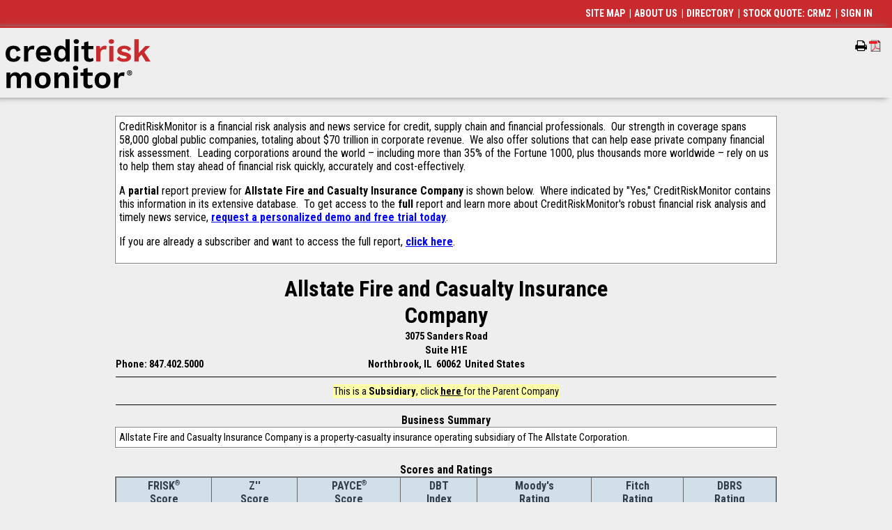

--- FILE ---
content_type: text/html
request_url: https://info.creditriskmonitor.com/Report/ReportPreview.aspx?BusinessId=25776040
body_size: 7414
content:
<!DOCTYPE html >
<html xmlns="http://www.w3.org/1999/xhtml">
<head><meta http-equiv="Content-Type" content="text/html; charset=utf-8" /><title>Commercial Credit Report for Allstate Fire and Casualty Insurance Company - Report Preview</title><meta name="viewport" content="width=device-width, initial-scale=1.0, shrink-to-fit=no" /><meta name="Description" content="Credit Risk Monitor&#39;s data &amp; AI-powered financial risk analytics allow access to bankruptcy risk scores, credit ratings, financial statements, and much more" /><meta name="Keywords" content="creditriskmonitor,credit risk monitor,credit,risk,monitor,risk analysis,credit report,company report,commercial credit,business credit,business analysis tools,business information,business credit reports,dun &amp; bradstreet,dun and bradstreet,D&amp;B,dunn and bradstreet,dunn &amp; bradstreet,dun,dunn," /><meta name="verify-v1" content="SgCaEZ4c/g+F8lMIJJg+j62sN+B5Hdmr2fAXxEikTLo=" /><link id="ctl00_googleFonts" href="https://fonts.googleapis.com/css?family=Karma:400,600,500%7CRoboto+Condensed:400,300,300italic,700,700italic,400italic" rel="stylesheet" type="text/css" /><link id="ctl00_googleFontsWS" rel="stylesheet" media="all" href="//fonts.googleapis.com/css?family=Work+Sans:100,200,300,400,500,600,700,800,900&amp;display=swap" /><BASE href="https://info.creditriskmonitor.com/Report/ReportPreviewOnTheFly.aspx?BusinessId=920"></BASE><style id="ctl00_precss" type="text/css">
table    {text-align:left; font-size:11pt;border:0px solid #808080; }
TD      {padding:1px; border:0px; text-decoration:none}
TH      {padding:0; border:0px; font-weight:bold;text-decoration:none}
</style><link id="ctl00_MainStyles" rel="STYLESHEET" href="../CRMZStylesv3.css?v=52" type="text/css" /><link id="ctl00_MenuStyle" rel="stylesheet" href="../NewMenu.css?v=16" type="text/css" /><link id="ctl00_TopMenuStyle" rel="STYLESHEET" href="../TopMenu.css?v=10" type="text/css" /><link id="ctl00_LeftMenuStyle" title="crmzLeftMenu" rel="STYLESHEET" href="../LeftMenuStatic.css?v=11" type="text/css" />
  <script type="text/javascript" language="javascript" src="/javascript/jquery-1.8.1.min.js"></script>
  
  <script src="/jquery-ui.1.8.1.min.js" type="text/javascript"></script>
  <link rel="stylesheet" href="/jquery-ui.1.8.1.css" type="text/css" /><script src="/javascript/crmz.js?v=33" type="text/javascript" language="JavaScript"></script><script language="JavaScript" type="text/javascript" async="" src="/JavaScript/ga.js?v=2"></script><script language="JavaScript" type="text/javascript">
(function() {
 var didInit = false;
 function initMunchkin() {
  if(didInit === false) {
   didInit = true;
   Munchkin.init('421-AEH-492');
  }
 }
 var s = document.createElement('script');
 s.type = 'text/javascript';
 s.async = true;
 s.src = '//munchkin.marketo.net/munchkin.js';
 s.onreadystatechange = function() {
  if (this.readyState == 'complete' || this.readyState == 'loaded') {
   initMunchkin();
  }
 };
 s.onload = initMunchkin;
 document.getElementsByTagName('head')[0].appendChild(s);
})();
</script><link rel="stylesheet" href="/newstyles.css?v=36" type="text/css" /><link rel="apple-touch-icon-precomposed" href="/images/apple-touch-icon-precomposed-144x144.png" sizes="144x144" /><link rel="apple-touch-icon-precomposed" href="/images/apple-touch-icon-precomposed.png" /><link rel="apple-touch-icon-precomposed" href="/images/apple-touch-icon-precomposed-72x72.png" sizes="72x72" /><link rel="apple-touch-icon-precomposed" href="/images/apple-touch-icon-precomposed-114x114.png" sizes="114x114" /><link rel="shortcut icon" href="/images/crm-favicon.ico" type="image/vnd.microsoft.icon" /></head>
<body id="ctl00_BodyTag" class="newBg">
<div><!-- Google Tag Manager (noscript) -->
<noscript><iframe src="https://www.googletagmanager.com/ns.html?id=GTM-TT4V4DS" height="0" width="0" style="display:none;visibility:hidden"></iframe></noscript>
<!-- End Google Tag Manager (noscript) -->
</div>
<table id="ctl00_HeaderTable" class="Banner">
	<tr id="ctl00_BannerLine">
		<td align="left" style="padding:0;">
   <table cellpadding="0" cellspacing="0" border="0">
    <tr>
     <td align="center" style="padding:0;"><div id="ctl00_Banner"><TABLE CELLPADDING="0" CELLSPACING="0" BORDER="0"><TR VALIGN="CENTER"><TD style="font-size:0;padding:0;"><A TITLE="CreditRiskMonitor Home Page" HREF="https://www.creditriskmonitor.com" style="font-size:0;" TARGET="_top"><IMG SRC="/Images/logo.svg" WIDTH="208" HEIGHT="71" BORDER="0" style="padding:5px;" class="iae"><IMG SRC="/Images/logo.svg" style="width:156pt;height:53.25pt; padding:5px; border:0" class="poe"></A></TD></TR></TABLE></div></td>
    </tr>
   </table>
  </td>
		<td align="right" style="vertical-align:top;padding:1px;">
   <div id="ctl00_PrintPageDiv" class="iae" style="margin-top:18px;clear:both;float:right;">
    <span id="prt_r" class="faIcon" style="display:none;" title="Remove from my portfolio" onclick="javascript:RemoveBizFromFolder(0);">&#xf114;<div>&#xf068;</div></span>
    <span id="prt_a" class="faIcon" style="display:none;" title="Add to my portfolio" onclick="javascript:AddBizToFolder(0);">&#xf114;<div>&#xf067;</div></span>
   <span id="prnt" class="faIcon faPrint" title="Print this page" style="display:none;" onclick="javascript:PrintThisPage();"></span><img src="/Images/pdficon_small.gif" id="prntpdf" title="Create a PDF of this page" style="cursor:pointer;display:none;font-family:&#39;FontAwesome&#39;;font-size:16px;" onclick="javascript:CreatePDF();" /><span id="ctl00_prntspc" class="faIcon">&nbsp;&nbsp;&nbsp;</span></div>
  </td>
	</tr>
	<tr class="poe">
		<td id="ctl00_printrule" class="PrintWidth">
    <hr size="1" />
  </td>
	</tr>
</table>

<table id="ctl00_MainTable" style="padding:0; border:0; border-spacing:0; width:100%;">
	<tr id="ctl00_MainArea">
		<td valign="top">
  <div id="__mainPanel">
  <style id="ctl00_Styleblock" type="text/css">
.topMenuWidth { width: 89px; }
@media only screen and (min-width:738px) 
{
.crmzLeftMenuContainer { width: 228px; }
.topMenu { left: 224px; }
}
@media only screen and (min-width: 1px) and (max-width: 737px) 
{
.topMenuWidth { width: 50px; }
}

.AspNet-Menu-Optional { display:none; }
</style>
  <script type="text/javascript" language="JavaScript">
  <!--
    if (typeof HandleOnLoad == 'function')
      addLoadEvent(HandleOnLoad); // put this at start of chain, so it doesn't override locally set focus options.
  //-->
  </script>
  <script language="JavaScript" type="text/javascript">var printURL = '\x2fReport\x2fReportPreviewOnTheFly.aspx\x3fBusinessId\x3d920\x26Print\x3dY';
var printControls = true;
</script><script language="JavaScript" type="text/javascript">
_us = '705TL22ZR705TL22ZR';
_sk='';
</script><script language="JavaScript" type="text/javascript" src="/JavaScript/crmzCC.js"></script>
  <table id="ctl00_RightFrame" align="center" style="width:100%">
			<tr>
				<td>
      <div id="ctl00_ReportHeaderDiv" class="PrintWidth"></div>
      <center><div id="ctl00_PageTitle" class="Title" style="width:100%;"></div></center>
      <center><div id="ctl00_PageError" class="Error" style="width:100%;"></div></center>
      
<form name="aspnetForm" method="post" action="donothing.htm" id="aspnetForm">
				<div>
				<input type="hidden" name="__VIEWSTATE" id="__VIEWSTATE" value="/wEPDwUKMTA5NjU1MzM2MGRkyaCxYVC4+XtXgoxUrFv19OAQqGM=" />
				</div>

				
<script src="/WebResource.axd?d=OxaddMO3NdPxQk_vS7pQyi3Y0pbhehuaBCduKM2Y_monPqLFVQoJ__OoaW9bE17zEje-zUXsuI-r-amgrc4lJ3TNoU0QX2aSy5TrRghfzxIjhDQp0gk9Lofi9cPe2sEmAhnwJ5XJMSoVdqyBUxaBZNo57iQ1&amp;t=639039842173670402" type="text/javascript"></script>
<script src="/WebResource.axd?d=RadS3Y1SjVpB7NQOiOMpPnx3yrbAZ2ztvrb37a-TVbCQi2_VcO7owu8dzO5Ioub1YLUSv25phXZ5n5bOGYGejS0vhS9YpEr2IkOtp6MMpY-uqSsmBEh4u_v6kfjgcU0rFyhs25qViabYkwl7rkt2Z8y8a2M1&amp;t=639039842173670402" type="text/javascript"></script>
  <center>
  <div id="PreGenerated" class="BigText snapContainer PrintWidth"><div><TABLE class='DataOuterTable'>
                        <TR>
                            <TD>
                            <TABLE class='DataInnerTableWhiteBox'>
                                <TR VALIGN='TOP' >
                                <TD CLASS='BigText'>CreditRiskMonitor is a financial risk analysis and news service for credit, supply chain and financial professionals.&nbsp; 
Our strength in coverage spans 58,000 global public companies, totaling about $70 trillion in corporate revenue.&nbsp; 
We also offer solutions that can help ease private company financial risk assessment.&nbsp; 
Leading corporations around the world – including more than 35% of the Fortune 1000, plus thousands more worldwide – rely on us to help them stay ahead of financial risk quickly, accurately and cost-effectively.&nbsp; 

<p>A <b>partial</b> report preview for <B>Allstate Fire and Casualty Insurance Company</B> is shown below.&nbsp; 
Where indicated by "Yes," CreditRiskMonitor contains this information in its extensive database.&nbsp; 
To get access to the <b>full</b> report and learn more about CreditRiskMonitor's robust financial risk analysis and timely news service, <A STYLE='Color:Blue;' HREF='https://www.creditriskmonitor.com/request-personal-demo'>request a personalized demo and free trial today</A>.</p>
<p>If you are already a subscriber and want to access the full report, <A STYLE='Color:Blue;' HREF="javascript:window.location='/Report/Snapshot.aspx?BusinessId=25776040'">click here</A>.</p></TD>
                                </TR>
                            </TABLE>
                            </TD>
                        </TR>
                      </TABLE><P/></div><div><TABLE CELLPADDING="0" CELLSPACING="0" BORDER="0" WIDTH="100%" xmlns:str="http://exslt.org/strings">
  <TR>
    <TD></TD>
    <TD ALIGN="CENTER" CLASS="Name">Allstate Fire and Casualty Insurance Company</TD>
    <TD style="text-align:right;" class="iae"></TD>
  </TR>
  <TR>
    <TD ALIGN="CENTER" CLASS="Bold" COLSPAN="3">3075 Sanders Road</TD>
  </TR>
  <TR>
    <TD ALIGN="CENTER" CLASS="Bold" COLSPAN="3">Suite H1E</TD>
  </TR>
  <TR>
    <td style="width:25%;text-align:left;" class="Bold"><span class="hideMobile">Phone: 847.402.5000</span><span class="showMobile">p:847.402.5000</span></td>
    <TD ALIGN="CENTER" CLASS="Bold">Northbrook, IL  60062  United States</TD>
    <TD width="25%"></TD>
  </TR>
  <TR>
    <TD COLSPAN="3">
      <HR SIZE="1">
    </TD>
  </TR>
  <TR>
    <TD COLSPAN="3" align="center">
      <TABLE CELLPADDING="4" CELLSPACING="0" BORDER="1" BGCOLOR="#FFFFAA">
        <tr>
          <td>
                  This is a <b>Subsidiary</b>, click <a href="/Report/ReportPreview.aspx?BusinessId=3343">
                    here
                  </a> for the Parent Company
                </td>
        </tr>
      </TABLE>
    </TD>
  </TR>
  <TR>
    <TD COLSPAN="3">
      <HR SIZE="1">
    </TD>
  </TR>
</TABLE></div><div class="snapItemFull"><SPAN class='Bold'>Business Summary</SPAN>
                                    <TABLE class = 'DataOuterTable'>
                                    <TR>
                                        <TD>
                                        <TABLE class='DataInnerTableWhiteBox'>
                                            <TR VALIGN='TOP'><TD>Allstate Fire and Casualty Insurance Company is a property-casualty insurance operating subsidiary of The Allstate Corporation.</TD></TR></TABLE>
                                        </TD>
                                    </TR>
                                    </TABLE></div><div class="snapItemFull"><BR><SPAN class='Bold'>Scores and Ratings</SPAN>
                                <TABLE class='DataOuterTable'>
                                <TR><TD>
                                    <TABLE class='DataInnerTable' cellpadding=4 cellspacing=2>
                                    <TR class='DataHeaderRow' valign=bottom>
                                    <TH>FRISK<SUP CLASS=Tiny>&reg;</SUP><BR>Score</TH>
                                    <TH>Z''<BR>Score</TH>
                                    <TH>PAYCE<SUP CLASS=Tiny>&#174;</SUP><BR>Score</TH>
                                    <TH>DBT<BR>Index</TH>
                                    <TH>Moody's<BR>Rating</TH>
                                    <TH>Fitch<BR>Rating</TH>
                                    <TH>DBRS<BR>Rating</TH>
                                    </TR>
                                    <TR valign=center><TD align=center class=ButtonOff>-</TD><TD align=center class=ButtonOff>-</TD><TD align=center class=ButtonOff>-</TD><TD align=center class=ButtonOff>-</TD><TD align=center class=ButtonOn>Yes</TD><TD align=center class=ButtonOff>-</TD><TD align=center class=ButtonOff>-</TD></TR>
                                    </TABLE>
                                </TD></TR>
                                </TABLE></div><div class="snapItemFull"><BR><SPAN class='Bold'>Financials, News and Filings</SPAN>
                                <TABLE class='DataOuterTable'>
                                <TR><TD>
                                    <TABLE class='DataInnerTable' cellpadding=4 cellspacing=2>
                                    <TR class='DataHeaderRow' valign=bottom>
                                    <TH>Latest<BR>Statement</TH>
                                    <TH>Last<BR>Audit</TH>
                                    <TH><BR>News</TH>
                                    <TH>SEC<BR>Filings</TH>
                                    <TH>Bankruptcy<BR>Filings</TH>
                                    <TH>Suit &amp;<BR>Judgment<BR>Filings</TH>
                                    <TH>Tax<BR>Lien<BR>Filings</TH>
                                    </TR>
                                    <TR valign=center><TD align=center class=ButtonOff>-</TD><TD align=center class=ButtonOff>-</TD><TD align=center class=ButtonOn>Yes</TD><TD align=center class=ButtonOff>-</TD><TD align=center class=ButtonOff>-</TD><TD align=center class=ButtonOn>Yes</TD><TD align=center class=ButtonOn>Yes</TD></TR>
                                    </TABLE>
                                </TD></TR>
                                </TABLE></div></div><p id="ReportPreviewEndMarker"></p>
  </center>

				<div>

					<input type="hidden" name="__VIEWSTATEGENERATOR" id="__VIEWSTATEGENERATOR" value="EBCA0AE1" />
				</div></form>

      <center>
       <div id="ctl00_copyrights" class="PrintWidth"><div>
<CENTER>
<BR>
<SPAN CLASS=Tiny>
Copyright &copy; 2026 CreditRiskMonitor.com (Ticker: <A HREF='http://www.otcmarkets.com/stock/CRMZ/quote' TARGET='CRMZStockPrice' CLASS=Tiny STYLE='color:Blue;' TITLE="Click here to see CRMZ's stock chart">CRMZ</A>). 
All rights reserved.&nbsp;&nbsp;&nbsp;&nbsp;&nbsp;
<BR>
By using this website, you accept the <A HREF='JavaScript:PopUpTermsOfUse();' CLASS=Tiny STYLE='color:Blue;' TITLE="Click here to view our Terms Of Use Agreement">Terms of Use Agreement</A>.<br/> 

Thursday, January 15, 2026</SPAN></CENTER></div></div>
      </center>
     </td>
			</tr>
			<tr>
				<td>

     <center><div id="ctl00_mobileFooterMenu" class="iae"><div><span><a href="/Help/SiteMap.aspx">SITE&nbsp;MAP</a></span><span>&nbsp;| <a href="https://www.creditriskmonitor.com/about">ABOUT&nbsp;US</a></span><span>&nbsp;| <a href="/Directory">DIRECTORY</a></span><span>&nbsp;| <a href="http://www.otcmarkets.com/stock/CRMZ/quote" target="quote">STOCK&nbsp;QUOTE:&nbsp;CRMZ</a></span><span>&nbsp;| <a href="/Users/Login.aspx">SIGN&nbsp;IN</a></span></div></div></center></td>
			</tr>
		</table>
		
  
  
  
  
   <!--__mainPanelEnd-->
  </div>
  </td>
	</tr>
	<tr>
		<td colspan="2"><p class="iae">&nbsp;</p>

  <footer id="ctl00_footer" role="contentinfo" class="iae">
	<div class="region region-footer">
	 <div class="container">

	<nav role="navigation" aria-labelledby="block-footersecondarymenu-menu" id="block-footersecondarymenu" class="block block-menu navigation menu--footer-secondary-menu">
		 <h2 class="visually-hidden" id="block-footersecondarymenu-menu">Footer Secondary Menu</h2>
 
     <div class="copyright">© 2026 <a href="https://www.creditriskmonitor.com/">CreditRiskMonitor</a><sup>®</sup>. All rights reserved.

		 </div>
     <ul class="menu">
		  <li class="social menu-item menu-item--expanded">
        <span>&nbsp;</span>
         <ul class="menu">
		      <li class="linkedin menu-item"><a href="https://www.linkedin.com/company/creditriskmonitor" target="_blank" title="Linked In">Linkedin</a></li>
          <li class="spotify menu-item"><a href="https://open.spotify.com/show/3Z2Mh4shtIzyjALpb49Up9" target="_blank" title="Spotify">Spotify</a></li>
		      <li class="podcast menu-item"><a href="https://podcasts.apple.com/us/podcast/the-creditriskmonitor-podcast/id1615809805" target="_blank" title="Podcasts">Podcast</a></li>
          <li class="phone menu-item"><a href="tel:8452303000" target="_self" title="Phone">Phone</a></li>
         </ul>
      </li>
		  <li class="first-main-link menu-item"><a href="https://www.creditriskmonitor.com/terms-use-agreement" data-drupal-link-system-path="node/34">Terms of Use Agreement</a></li>
		  <li class="menu-item"><a href="https://www.creditriskmonitor.com/privacy-policy" data-drupal-link-system-path="node/33">Privacy Policy</a></li>
		  <li class="menu-item"><a href="https://www.creditriskmonitor.com/code-ethics" data-drupal-link-system-path="node/17715">Code of Ethics</a></li>
		  <li class="menu-item"><a href="https://status.creditriskmonitor.com">Status</a></li>

		  <li class="menu-item"><a href="https://info.creditriskmonitor.com/Directory">Directory of Companies</a></li>
		  <li class="menu-item"><a href="https://www.creditriskmonitor.com/sitemap" data-drupal-link-system-path="sitemap">Sitemap</a></li>
		  <li class="menu-item"><a href="https://info.creditriskmonitor.com/securepayment.aspx">Make a Secure Payment</a></li>
		  <li class="menu-item"><a href="https://www.creditriskmonitor.com/resources/api-integration" data-drupal-link-system-path="node/43671">Developers</a></li>
     </ul>

	</nav>

	<div id="block-bbb" class="block block-block-content block-block-contentfd8b5a77-29db-4667-92d5-ce61094c0cf0">
		<div class="clearfix text-formatted field field--name-body field--type-text-with-summary field--label-hidden field__item"><a href="https://www.bbb.org/us/ny/vly-cottage/profile/data-analytics/creditriskmonitor-0121-162956/#sealclick" target="_blank" rel="nofollow"><img src="https://seal-newyork.bbb.org/seals/blue-seal-187-130-whitetxt-bbb-162956.png" loading="lazy" width="187" height="130" style="border: 0;" alt="CreditRiskMonitor BBB Business Review"></a>
		</div>
	</div>
	
	 </div>
  </div>
  </footer>


</td>
	</tr>
</table>

</body>
</html>


--- FILE ---
content_type: text/css
request_url: https://info.creditriskmonitor.com/newstyles.css?v=36
body_size: 27430
content:
A.BoldRed:link    {font-weight:bold;color:#C82A2D;}
A.BoldRed:visited {font-weight:bold;color:#C82A2D;}
A.BoldRed:active  {font-weight:bold;color:#C82A2D;}
A.BoldRed:hover   {font-weight:bold;color:#000000;}

A.BoldBlue:link    {font-weight:bold;color:#1D6093;}
A.BoldBlue:active  {font-weight:bold;color:#1D6093;}
A.BoldBlue:visited {font-weight:bold;color:#1D6093;}
A.BoldBlue:hover   {font-weight:bold;color:#000000;}

A.BoldGreen:link    {font-weight:bold;color:#03AE4B;}
A.BoldGreen:active  {font-weight:bold;color:#03AE4B;}
A.BoldGreen:visited {font-weight:bold;color:#03AE4B;}
A.BoldGreen:hover   {font-weight:bold;color:#000000;}

A SUP, A SUP.Tiny {text-decoration:none;text-decoration-line:underline; text-decoration-style:solid; text-decoration-color:transparent;}

/* for registered symbol on trademarked items */
.MenuTM      {vertical-align:super; font-size:.8em; display:inline; text-decoration:none;}
a div.MenuTM {vertical-align:super; font-size:.8em; display:inline; text-decoration:none; text-decoration-line:underline; text-decoration-style:solid; text-decoration-color:white;}
th.PortfolioSubHeader a span.diText sup, 
th.PortfolioSubHeader a span.diText div.MenuTM 
			 {vertical-align:super; font-size:.8em; display:inline; text-decoration:none; text-decoration-line:underline; text-decoration-style:solid; text-decoration-color:#D1DFE9;}
li a div.MenuTM	{vertical-align:super; font-size:.8em; display:inline; text-decoration:none;}
sup.tm { font-size: .35em !important; top: -1.35em !important; }


.fgLowRisk, A.fgLowRisk, A.fgLowRisk:link {font-family:'Roboto Condensed',Verdana,Arial,Helvetica,sans-serif; color:green; font-weight:bold; }
.fgMedRiskYellow,A.fgMedRiskYellow,A.fgMedRiskYellow:link {font-family:'Roboto Condensed',Verdana,Arial,Helvetica,sans-serif; color:#FFCC33; font-weight:bold; }
.fgMedRiskBlue, A.fgMedRiskBlue, A.fgMedRiskBlue:link {font-family:'Roboto Condensed',Verdana,Arial,Helvetica,sans-serif; color:blue; font-weight:bold; }
.fgHighRisk, A.fgHighRisk, A.fgHighRisk:link {font-family:'Roboto Condensed',Verdana,Arial,Helvetica,sans-serif; color:red; font-weight:bold; }

 /* new logo 71px + 10px padding + red bar 51px*/
#MainTable, #ctl00_MainTable { /*position:absolute; top:142px; */ width:100%}
#ctl00_ContentBody_LookupForm { font-family:'Roboto Condensed',Verdana,Arial,Helvetica,sans-serif;}
#ctl00_ContentBody_searchTips { font-family:'Karma';}

@media only screen and (min-width: 1px) and (max-width: 737px) and (orientation:landscape) {
#MainTable, #ctl00_MainTable { top: auto;}
}

.DataInnerTable th, .DataInnerTableNoGrid th, .DataInnerTableWhiteBox th, .DataInnerTableAllowColors th,
	.DataInnerTable tr th, .DataInnerTableNoGrid tr th, .DataInnerTableWhiteBox tr th, .DataInnerTableAllowColors tr th,
.siteMap table tr td table tr td table tr td table tr th
/* new color scheme */	 
	 {font-family:'Roboto Condensed',Verdana,Arial,Helvetica,sans-serif; font-size:16px; padding:2px; background-color:#D1DFE9; color:#333E48; vertical-align:bottom; height:100%; text-align:center;}

.DataHeader
/* new color scheme */	 
	 {font-family:'Roboto Condensed',Verdana,Arial,Helvetica,sans-serif; font-size:16px; padding:0px; background-color:#D1DFE9; color:#333E48; height:100%; width:100%; font-weight:bold;}

/* each ROW of the header area should have a background color */
.DataHeader tr, .DataHeaderRow, .DataHeaderRow td
/* new color scheme */	 
	 { font-family:'Roboto Condensed',Verdana,Arial,Helvetica,sans-serif;font-size:16px;vertical-align:bottom;background-color:#D1DFE9; color:#333E48;}

/* each ROW of the header area should have a background color */
.DataHeaderTH
/* new color scheme */	 
	 { font-family:'Roboto Condensed',Verdana,Arial,Helvetica,sans-serif;font-size:16px;padding:0px; background-color:#D1DFE9; color:#333E48; height:100%; text-align:center;}

/* each data item in the header area should be on a white background, with a 1px border */
.DataHeader tr td
/* new color scheme */	 
	 { font-family:'Roboto Condensed',Verdana,Arial,Helvetica,sans-serif;background-color:#E8EFF4; color:#333E48; padding:2px; height:100%; width:100%; font-weight:bold; border:0; outline:0; }

/* This one and .DataHeader tr td were one item before, no separated */
.DataHeader tr th
/* new color scheme */	 
	 { font-family:'Roboto Condensed',Verdana,Arial,Helvetica,sans-serif; font-weight:bold; font-size:16px; padding:2px; height:100%; width:100%; border:0; outline:0;background-color:#D1DFE9; color:#333E48;text-align:center; }

.DataInnerTable tr td , .DataInnerTableAllowColors tr td  { font-family:'Roboto Condensed',Verdana,Arial,Helvetica,sans-serif; font-size:16px;  }
.DataInnerTable tr td a, .DataInnerTableAllowColors tr td a  { font-family:'Roboto Condensed',Verdana,Arial,Helvetica,sans-serif; font-size:16px; ;}
.DataInnerTableAllowColors tr.stdBG {background-color:White; color:black}
.DataInnerTableAllowColors tr.intBG {background-color:#EEEEEE; color:black}
.DataInnerTableAllowColors tr.intDarkBG {background-color:#CCCCCC; color:black}

.Financials table tr th /* new color scheme */{ font-family:'Roboto Condensed',Verdana,Arial,Helvetica,sans-serif;padding:2px; background-color:#D1DFE9; color:#333E48; }
.Financials table tr th table { border:0px; background-color:#D1DFE9; color:#333E48; width:100%; } 
.Financials table tr th table tr th { background-color:#D1DFE9; color:#333E48; text-align:center;} 
.Financials table tr td table tr td { background-color:#FFFFFF; color:black; }
.Financials table tr td table tr.Confidential td, .Financials table tr td table tr.DataHeaderRow td { background-color:#D1DFE9; color:#333E48; }
 
.Financials DataOuterTable tr td DataInnerTable tr td
						{ font-family:'Roboto Condensed',Verdana,Arial,Helvetica,sans-serif; font-size:16px; background-color:#FFFFFF; color:black; }

.Confidential, .Financials table tr td table tr td.Confidential {font-weight:bold;background-color:#FFCC33;}


.THBackColor /* new color scheme */ {font-family:'Roboto Condensed',Verdana,Arial,Helvetica,sans-serif;background-color:#D1DFE9; color:#333E48;text-align:center;}

/* Trade reports should use a smaller typesize */
.TradeReport, .TradeReport table tr td table tr td, .TradeReport table tr td table tr td a,
		      .TradeReport table tr td table tr th, .TradeReport table tr td table tr th a
{font-size:10pt;}

/* High Risk report links as links*/
/*.hrr, A.hrr, A.hrr:link,
.bcs, A.bcs, A.bcs:link,
.blog, A.blog, A.blog:link 
{ float:right; background-color:transparent; color:#C82A2D; font-family:'Roboto Condensed',Verdana,Arial,Helvetica,sans-serif; font-size:16px;font-weight:bold; }
*/

/* High Risk report links as buttons */
.bcs, A.bcs, tr td A.bcs,
.hrr, A.hrr, tr td a.hrr,
.blog, A.blog, tr td a.blog
             {font-family:'Roboto Condensed',Verdana,Arial,Helvetica,sans-serif; 
              font-size:14px;
              font-weight:bold; 
              text-transform:uppercase; 
              text-decoration:none; 
              float:right; 
              padding:2px; 
              margin: 2px;
              text-align: center;
              cursor:pointer; }

.bcs, A.bcs,
.hrr, A.hrr,
.blog, a.blog
             {color:#C82A2D;background-color:white;border:2px solid #C82A2D ;}
.bcs:hover, A.bcs:hover,tr td A.bcs:hover,
.hrr:hover, a.hrr:hover,tr td a.hrr:hover,
.blog:hover, a.blog:hover,tr td a.blog:hover
 {color:white;background-color:#C82A2D;border:2px solid white;}

.vscm, a img.vscm
 {color:#C82A2D;background-color:white;border:2px solid #C82A2D ;}
.vscm:hover, img.vscm:hover,tr td a img.vscm:hover
 {color:white;background-color:#C82A2D;border:2px solid grey;}


/* Blue & red hexgons with text */
.BlueHex { width:220px; border:0; padding:0;vertical-align:top; line-height:1.4em; background-image:url('/images/PreviewRequestBlueHexTop.svg'); background-repeat:no-repeat;}
.BlueHex div.Caption {padding-top:37px; font-family:'Roboto Condensed',Verdana,Arial,Helvetica,sans-serif;font-weight:bold; font-size:24px; background:transparent;color:White; text-align:center;}
.BlueHex div.blurb { width:170px; text-align:center; padding:25px 25px 15px 25px; background:#1D6093;color:White;}
.BlueHex div.blurb a {background-color:#1D6093;color:White;font-weight:bold;}
.BlueHex div.close { width:220px; height:64px;border:0; padding:0;vertical-align:top;background-image:url('/images/PreviewRequestBlueHexBottom.svg'); background-position-x:0; background-position-y:100%; background-repeat:no-repeat;}

.RedHex {width:290px; z-index:100; border:0; padding:0; vertical-align:top; background-image:url('/images/DemoRequestRedHexTop.svg'); background-repeat:no-repeat;}
.RedHex div.Caption {padding-top:50px;font-family:'Roboto Condensed',Verdana,Arial,Helvetica,sans-serif; font-weight:bold; font-size:24px;background:transparent;color:White; text-align:center;}
.RedHex div.blurb { vertical-align:top; width:260px; text-align:center; background-color:#C82A2D;color:White; padding:15px 15px 0 15px;line-height:1.4em; }
.RedHex div.blurb a {background-color:#C82A2D;color:White;font-weight:bold;}
.RedHex div.close { width:290px; height:84px;border:0; padding:0;vertical-align:top;background-image:url('/images/DemoRequestRedHexBottom.svg'); background-position-x:0; background-position-y:100%; background-repeat:no-repeat;}

.crmzTopMenu ul.AspNet-Menu ul ul  /* Tier 3+ */
{
	z-index:101;
    top: 0;
    left: 101%;
    width: 100%;
}
.crmzTopMenu li li a, /* Tier2+ anchors and spans (nodes with no link) */
.crmzTopMenu li li span
{
    background: transparent url(activeArrowDown_Red.gif) right center no-repeat;
}
.crmzTopMenu li:hover li a, /* the tier above this one is hovered */
.crmzTopMenu li:hover li span,
.crmzTopMenu li.AspNet-Menu-Hover li a,
.crmzTopMenu li.AspNet-Menu-Hover li span
{
    background: transparent url(activeArrowDown_Red.gif) right center no-repeat;
}
.crmzTopMenu li:hover li:hover li a,
.crmzTopMenu li:hover li:hover li span,
.crmzTopMenu li.AspNet-Menu-Hover li.AspNet-Menu-Hover li a,
.crmzTopMenu li.AspNet-Menu-Hover li.AspNet-Menu-Hover li span
{
    background: transparent url(activeArrowDown.gif) right center no-repeat;
}



@media only screen and (min-width: 1px) and (max-width: 737px) 
{ 
	.crmzTopMenu ul.AspNet-Menu ul ul  /* Tier 3+ */
	{
		left: 100%;
		width: auto;
	}
	.crmzLeftMenuHeader, .crmzLeftMenuHeaderMobile, .crmzLeftMenuHeaderContainer
	{
		font-family:'Courier New';
		color: #C82A2D; /* MenuOpenFontColor */
		background-color: #EEEEEE;
		font-size:0px;
		font-weight:bold;
	}	
	.crmzLeftMenuHeaderMobile:after
	{
		color: #C82A2D; /* MenuOpenFontColor */
		font-family: 'FontAwesome';
		font-weight: normal;
		font-size: 22px;
	    content: '\f0c9';
	}	
	
	td.crmzLeftMenuContainer
	{
		position: absolute;
		margin-top: 8px;
		left: 2px;
	}

	.crmzLeftMenu
	{
		display:inherit;	/* This may get flipped on/off by javascript */
	}
	.crmzLeftMenuHeader
	{
		font-size:42px;
		display:none;
	}
	.crmzLeftMenuHeaderMobile
	{
		/* position:absolute;
		left:2px; */
		display:block;
		padding:0 0 0 0;
		margin-top: -18px; /* -15px; */
		width: 2px;
	}
}
@media only screen and (min-width: 1px) and (max-width: 737px) and (orientation:landscape)
{ 
	td.crmzLeftMenuContainer
	{
		position: absolute;
		margin-top: 8px;
		left: 6px;
	}
}


.PortfolioHeader {font-family:'Roboto Condensed',Verdana,Arial,Helvetica,sans-serif; background-color:lightgray; }
.PortfolioSubHeader,.PortfolioSubHeader tr, .PortfolioSubHeader tr th { font-family:'Roboto Condensed',Verdana,Arial,Helvetica,sans-serif;background-color:lightgray; }
.bll_ScoreGroup { font-family:'Roboto Condensed',Verdana,Arial,Helvetica,sans-serif;}
.bll_RatingGroup { font-family:'Roboto Condensed',Verdana,Arial,Helvetica,sans-serif;}
.bll_FilingGroup { font-family:'Roboto Condensed',Verdana,Arial,Helvetica,sans-serif;}

INPUT        {font-family:'Roboto Condensed',Verdana,Arial,Helvetica,sans-serif; font-size:16px;font-weight:normal;color:black; text-decoration:none}
input[type="button"], input[type="submit"]
             {font-family:'Roboto Condensed',Verdana,Arial,Helvetica,sans-serif; font-size:16px;font-weight:bold;color:white;background-color:#C82A2D;border-color:white; text-transform:uppercase; text-decoration:none; border:2px transparent;}
input[type="button"]:hover, input[type="submit"]:hover
             {color:#C82A2D;background-color:white;border:2px #C82A2D;}
input[type="button"]:disabled, input[type="submit"]:disabled
             {color:dimgray;background-color:#dddddd;}
SELECT       {font-family:'Roboto Condensed',Verdana,Arial,Helvetica,sans-serif; font-size:16px;font-weight:normal;color:black; text-decoration:none}
OPTION       {font-size:16px;font-weight:normal;color:black; }
OPTION.TradeHigh   {font-weight:normal;color:#FF0000;text-decoration:none;background-color:#EEEEEE;}
OPTION.TradeMedium {font-weight:normal;color:#FFAA00;text-decoration:none;background-color:#EEEEEE;}
OPTION.TradeLow    {font-weight:normal;color:#03AE4B;text-decoration:none;background-color:#EEEEEE;}
OPTION.HighRisk    {font-weight:normal;color:#FF0000;text-decoration:none;background-color:#EEEEEE;}
OPTION.MediumRisk  {font-weight:normal;color:#1D6093;text-decoration:none;background-color:#EEEEEE;}
OPTION.LowRisk     {font-weight:normal;color:#03AE4B;text-decoration:none;background-color:#EEEEEE;}
        
.Red         {font-weight:normal;color:#C82A2D;text-decoration:none}
.SectionHead {font-family:'Roboto Condensed',Verdana,Arial,Helvetica,sans-serif; font-size:14pt;font-weight:bold;color:#FFFFFF;text-decoration:none}
.Text        {font-size:10pt;font-weight:normal;color:black;text-decoration:none}
.Tiny        {font-size:x-small;font-weight:normal;text-decoration:none}
.TinyBold    {font-size:x-small;font-weight:bold;text-decoration:none}
.TinyBoldVertical {font-size:x-small;font-weight:bold;text-decoration:none; writing-mode:tb-rl;filter:flipv fliph; -webkit-transform: rotate(270deg); -moz-transform: rotate(270deg); height:80px; width:5px;}
.TinyItalic  {font-size:x-small;font-weight:normal;text-decoration:none;font-style:italic}
.BigText     {font-family:'Roboto Condensed',Verdana,Arial,Helvetica,sans-serif; font-size:12pt;font-weight:normal;}
.Bold        {font-family:'Roboto Condensed',Verdana,Arial,Helvetica,sans-serif; font-weight:bold;}

.BoldBlue, .BoldBlue tr, .BoldBlue td
		     {font-family:'Roboto Condensed',Verdana,Arial,Helvetica,sans-serif; font-weight:bold;color:#1D6093;}
.BoldBlue td a {font-family:'Roboto Condensed',Verdana,Arial,Helvetica,sans-serif; font-weight:bold;color:#1D6093;text-decoration:underline}

.BoldGreen, .BoldGreen tr, .BoldGreen td
			 {font-family:'Roboto Condensed',Verdana,Arial,Helvetica,sans-serif; font-weight:bold;color:#03AE4B;text-decoration:none;}
.BoldGreen td a
			 {font-family:'Roboto Condensed',Verdana,Arial,Helvetica,sans-serif; font-weight:bold;color:#03AE4B;text-decoration:underline}

.BoldRed, .BoldRed tr, .BoldRed td
			 {font-family:'Roboto Condensed',Verdana,Arial,Helvetica,sans-serif; font-weight:bold;color:#C82A2D;text-decoration:none;}
.BoldRed td a, .BoldRed td a 
			 {font-family:'Roboto Condensed',Verdana,Arial,Helvetica,sans-serif; font-weight:bold;color:#C82A2D;text-decoration:underline}
.BoldRed td a:hover, .BoldRed td a:hover
			 {font-family:'Roboto Condensed',Verdana,Arial,Helvetica,sans-serif; font-weight:bold;color:#000000;text-decoration:underline}

@media only screen {
.Important, .Important tr, .Important td
			 {font-family:'Roboto Condensed',Verdana,Arial,Helvetica,sans-serif; font-weight:bold;color:white; background-color:#C82A2D;text-decoration:none;}
.Important td a, .Important td a 
			 {font-family:'Roboto Condensed',Verdana,Arial,Helvetica,sans-serif; font-weight:bold;color:white; background-color:#C82A2D;text-decoration:underline}
.Important td a:hover, .Important td a:hover
			 {font-family:'Roboto Condensed',Verdana,Arial,Helvetica,sans-serif; font-weight:bold;color:#000000;text-decoration:underline}
}
			 
.BoldOrange  {font-family:'Roboto Condensed',Verdana,Arial,Helvetica,sans-serif; font-weight:bold;color:#FFAA00;text-decoration:none}
.BoldText,
.siteMap table tr td table tr td table tr td table tr th
    {font-family:'Roboto Condensed',Verdana,Arial,Helvetica,sans-serif; font-size:12pt;font-weight:bold;color:#000000;text-decoration:none}

.SnapChart { height:200px; width:280px; }

/* Classes from CommonTop Constants */

.DarkGrayBackColor, .TableBackColor {background-color:#7B7A7C;}
.YellowBackColor  {background-color:#F89A1E}
.OrangeBackColor, .ConfidentialFinancialsBackColor {background-color:#FFCC33;}
.MatchedBackColor {background-color:#FFFFFF;}
.UnmatchedBackColor {background-color:#FFCCCC;}
.InternalInfo, .GrayBackground     {background-color:#D9D9D9;}


#_fm, #ctl00_mobileFooterMenu { background:transparent; color:White; position:absolute; right:2%; }

#ctl00_mobileFooterMenu { position:absolute; top:10px; }
#_fm					{ position:absolute; top:10px;  }

#ctl00_mobileFooterMenu span, #ctl00_mobileFooterMenu span a, #_fm span, #_fm span a
		{ font-family:'Roboto Condensed',Verdana,Arial,Helvetica,sans-serif; font-size:14px; font-weight:bold; background:transparent; color:White; text-decoration:none; padding:1px;}
#ctl00_mobileFooterMenu span a:hover, #_fm span a:hover
		{ text-decoration:underline; }

		
@media only screen and (min-width: 1px) and (max-width: 737px)
{ 
#ctl00_mobileFooterMenu, #_fm { color:Black; position:relative; top:0;}
#ctl00_mobileFooterMenu span, #ctl00_mobileFooterMenu span a, #_fm span, #_fm span a
		{ color:Black; }

}
.MenuNewFeature {background-color:#C82A2D; color:white; font-size:16px;font-weight:bold;text-transform:uppercase; text-decoration:none; display:inline; }

/* PRINTING */
@media only print
{ 
#MainTable, #ctl00_MainTable { position:relative; top:0px; width:100%}
.Important, .Important tr, .Important td { color:#C82A2D; background:none; font-weight:bold;}
TD {font-size:10pt; }
.DataHeader tr th,
.DataInnerTable tr th , .DataInnerTableAllowColors tr th,
.DataInnerTable tr th a, .DataInnerTableAllowColors tr th a,
.Financials DataOuterTable tr th DataInnerTable tr th,
.DataInnerTable tr td , .DataInnerTableAllowColors tr td,
.DataInnerTable tr td a, .DataInnerTableAllowColors tr td a,
.Financials DataOuterTable tr td DataInnerTable tr td
	{ font-size:10pt;}
}

@media only screen
{
BODY {background-color:#EEEEEE; }
.iae { visibility:inherit;}
.poe { visibility:hidden; display:none;}
.Banner { width:100%;-webkit-border-horizontal-spacing:0;-webkit-border-vertical-spacing:0; border-spacing:0px; box-shadow:-8px 0 8px 0 grey; margin-top:-8px;}
.sortBL, .sortBLSelA, .sortBLSelD { background-position:99% 2px; background-repeat:no-repeat; cursor:pointer;}
.sortBL    { background-image:URL('/images/sortasc50.svg'); }
.sortBLSelA { background-image:URL('/images/sortdesc.svg');}
.sortBLSelD { background-image:URL('/images/sortasc.svg');}
.ticker { color:Blue; }
}
@media only print
{
BODY                {background-color:White; background-image:none;margin-top:0px; -webkit-print-color-adjust: exact; }
.newBg				{background-color:White; background-image:none;margin-top:0px;font-size:12pt;}
#ctl00_Banner		{ margin-top: 0px; }
.poe                { visibility:inherit;display:inherit;}
.iae				{ visibility:hidden;display:none;}
.Banner				{ border:0; border-spacing:0; padding:0;}
.BOLDBorderTop		{font-weight:bold; border-top:1px groove black; background-color:White;}
.BOLDBorderBottom	{font-weight:bold; border-bottom:1px groove black; background-color:White;}
.BOLDBorderBoth		{font-weight:bold; border-top:1px groove black; border-bottom:1px groove black; background-color:White; }
.BorderTop			{border-top:1px groove black; background-color:White;}
.BorderBottom		{border-bottom:1px groove black; background-color:White;}
.BorderBoth			{border-top:1px groove black; border-bottom:1px groove black; }
footer.l-footer div div table tr td {color:Black; background-color:White; background-image:none; }
.ticker				{ color:Black; }
}

/* HotSauce Styles */
/* Original
article,aside,details,figcaption,figure,footer,header,hgroup,main,nav,section,summary {
    display: block;
}

.container {
    max-width: 68.75em;
    margin: 0 auto;
}

.region {
    padding: 1rem 0
}

.region-hero {
    padding-top: 0
}

@media only screen and (min-width: 48em) {
    .region-hero>.container {
        padding-top:1rem
    }
}

@media (max-width: 75em) {
    .container {
        margin:0 1.25rem
    }
}

.visually-hidden {
    position: absolute !important;
    overflow: hidden;
    clip: rect(1px,1px,1px,1px);
    width: 1px;
    height: 1px;
    word-wrap: normal;
}

.visually-hidden.focusable:active,.visually-hidden.focusable:focus {
    position: static !important;
    overflow: visible;
    clip: auto;
    width: auto;
    height: auto;
}


footer {
    position: relative;
    background-color: #333;
    color: #fff;
    z-index: 2;
    font-family: "Work Sans",sans-serif;
    font-weight: 400
}

@media (max-width: 63.9375em) {
    footer {
        font-size:16px
    }
}

@media only screen and (min-width: 64em) {
    footer {
        padding-top:33px
    }
}

@media (max-width: 77.6875em) {
    footer .region-footer {
        width:100%
    }
}

@media only screen and (min-width: 64em) {
    footer .region-footer {
        //max-width:1400px;
        //padding-left: 280px
    }
}

footer nav {
    display: -webkit-box;
    display: flex;
    color: #fff
}

@media (min-width: 22.4375em) {
    footer nav {
        font-size:14px;
        line-height: 1.5
    }

    footer nav::before {
        content: '';
        display: block;
        height: 0;
        width: 0;
        margin-top: calc((1 - 1.5) * 0.5em)
    }
}

@media only screen and (min-width: 64em) {
    footer nav {
        font-size:16.002px
    }
}

@media (max-width: 1289px) {
    footer nav {
        flex-wrap:wrap
    }
}

footer nav#block-crm-footer {
    margin-bottom: 1.25rem
}

footer nav ul.menu {
    list-style: none;
    padding: 0;
    margin: 0;
    box-sizing: border-box;
    line-height: 1
}

footer nav ul.menu li {
    margin-top: 0.5em
}

footer nav>ul.menu {
    position: relative;
    width: 100%;
    display: grid;
    grid-row-gap: 1.25rem;
    grid-column-gap: 1.25rem;
    font-weight: bold
}

@media (max-width: 77.6875em) {
    footer nav>ul.menu {
        grid-template-columns:repeat(2,50%)
    }
}

@media only screen and (min-width: 64em) {
    footer nav>ul.menu {
        grid-template-columns:repeat(4,25%)
    }
}

footer nav>ul.menu ul,footer nav>ul.menu ul li a {
    font-weight: normal
}

footer nav>ul.menu a,footer nav>ul.menu a.is-active {
    color: white
}

footer nav>ul.menu--button {
    width: auto;
    -webkit-box-flex: 1;
    flex: 1;
    text-align: right
}

@media (max-width: 1289px) {
    footer nav>ul.menu--button {
        width:100%;
        text-align: center;
        margin-bottom: 0
    }
}

footer #block-footersecondarymenu {
    font-size: 12px;
    line-height: 1.5
}

footer #block-footersecondarymenu::before {
    display: none
}

@media only screen and (min-width: 48em) {
    footer #block-footersecondarymenu {
        display:grid;
        grid-template-columns: minmax(280px,1fr) 3fr;
        grid-column-gap: 1.25rem;
        -webkit-box-align: center;
        align-items: center
    }
}

footer #block-footersecondarymenu>.copyright {
    display: -webkit-box;
    display: flex;
    padding: 0;
    line-height: 1
}

footer #block-footersecondarymenu>.copyright a {
    display: inline-block;
    padding-left: 4px
}

footer #block-footersecondarymenu>.copyright sup {
    top: -0.2em;
    font-size: 60%
}

footer #block-footersecondarymenu ul.menu {
    display: block;
    line-height: 1.5
}

footer #block-footersecondarymenu ul.menu li {
    margin-top: 0;
    margin-bottom: 0;
    padding-top: 0
}

@media only screen and (min-width: 48em) {
    footer #block-footersecondarymenu ul.menu li {
        display:inline-block
    }
}

@media only screen and (min-width: 64em) {
    footer #block-footersecondarymenu ul.menu li:not(.social) {
        margin-right:15px
    }
}

footer #block-footersecondarymenu ul.menu li a {
    font-weight: normal
}

footer #block-footersecondarymenu ul.menu li.cta {
    display: block
}

@media (max-width: 77.6875em) {
    footer #block-footersecondarymenu ul.menu li.cta {
        padding:20px 0 20px 0
    }
}

@media only screen and (min-width: 64em) {
    footer #block-footersecondarymenu ul.menu li.cta {
        text-align:left;
        padding: 20px 0 10px 0
    }
}

footer #block-footersecondarymenu ul.menu li.cta a {
    background: red;
    color: #fff;
    font-size: 21px;
    font-weight: 600;
    box-shadow: 0 2px 8px 0 rgba(200,42,45,0.75);
    border-radius: 5px;
    padding: 12px 21px;
    margin-top: -3px
}

footer #block-footersecondarymenu ul.menu li.cta a:hover {
    box-shadow: 0 2px 5px 0 rgba(200,42,45,0.75)
}

footer #block-footersecondarymenu ul.menu li.copyright {
    font-weight: normal
}

@media (max-width: 77.6875em) {
    footer #block-footersecondarymenu ul.menu li.copyright {
        display:block;
        font-size: 12px
    }
}

@media only screen and (min-width: 64em) {
    footer #block-footersecondarymenu ul.menu li.copyright {
        display:none
    }
}

footer #block-footersecondarymenu ul.menu li.social {
    margin-right: 10px
}

@media (max-width: 77.6875em) {
    footer #block-footersecondarymenu ul.menu li.social {
        display:inline-block
    }
}

footer #block-footersecondarymenu ul.menu li.social a {
    -webkit-font-smoothing: antialiased;
    -moz-osx-font-smoothing: grayscale;
    display: inline-block;
    font-style: normal;
    font-variant: normal;
    font-weight: normal;
    line-height: 1;
    font-size: 0;
    text-decoration: none
}

footer #block-footersecondarymenu ul.menu li.social a::before {
    font-size: 12px
}

footer #block-footersecondarymenu ul.menu li.social a:hover {
    color: #b32628
}

@media only screen and (min-width: 48em) {
    footer #block-footersecondarymenu ul.menu li.social.facebook {
        margin-left:1.25rem
    }
}

@media only screen and (min-width: 64em) {
    footer #block-footersecondarymenu ul.menu li.social.facebook {
        margin-left:0
    }
}

footer li:not(.cta) a,footer .copyright a {
    color: inherit;
    text-decoration: inherit
}

footer li:not(.cta) a:hover,footer .copyright a:hover {
    text-decoration: underline
}

*/
/* END Original HotSauce*/
/* Jul 2025 HotSauce Styles */
article,aside,details,figcaption,figure,footer,header,hgroup,main,menu,nav,section,summary {
    display: block;
}

/* Many lines removed here, (hopefully) not needed */

ol,ul {
    padding-left: 2rem
}

ol,ul,dl {
    margin-top: 0;
    margin-bottom: 1rem
}

ol ol,ul ul,ol ul,ul ol {
    margin-bottom: 0
}

/* Many lines removed here, (hopefully) not needed */

.visually-hidden,.node--type-resource.node--view-mode-teaser .header-content .field-name-field-video figcaption,.node--type-resource.node--view-mode-teaser .header-content .field-name-field-featured-image figcaption,.node--type-resource.node--view-mode-search-result .header-content .field-name-field-video figcaption,.node--type-resource.node--view-mode-search-result .header-content .field-name-field-featured-image figcaption,.node--type-video.node--view-mode-teaser .header-content .field-name-field-video figcaption,.node--type-video.node--view-mode-teaser .header-content .field-name-field-featured-image figcaption,.node--type-video.node--view-mode-search-result .header-content .field-name-field-video figcaption,.node--type-video.node--view-mode-search-result .header-content .field-name-field-featured-image figcaption,.node--type-webinar.node--view-mode-teaser .header-content .field-name-field-video figcaption,.node--type-webinar.node--view-mode-teaser .header-content .field-name-field-featured-image figcaption,.node--type-webinar.node--view-mode-search-result .header-content .field-name-field-video figcaption,.node--type-webinar.node--view-mode-search-result .header-content .field-name-field-featured-image figcaption,.node--type-customer-story.node--view-mode-teaser .header-content .field-name-field-video figcaption,.node--type-customer-story.node--view-mode-teaser .header-content .field-name-field-featured-image figcaption,.node--type-customer-story.node--view-mode-search-result .header-content .field-name-field-video figcaption,.node--type-customer-story.node--view-mode-search-result .header-content .field-name-field-featured-image figcaption,.node--type-event.node--view-mode-teaser .header-content .field-name-field-video figcaption,.node--type-event.node--view-mode-teaser .header-content .field-name-field-featured-image figcaption,.node--type-event.node--view-mode-search-result .header-content .field-name-field-video figcaption,.node--type-event.node--view-mode-search-result .header-content .field-name-field-featured-image figcaption,.node--type-media-coverage.node--view-mode-teaser .header-content .field-name-field-video figcaption,.node--type-media-coverage.node--view-mode-teaser .header-content .field-name-field-featured-image figcaption,.node--type-media-coverage.node--view-mode-search-result .header-content .field-name-field-video figcaption,.node--type-media-coverage.node--view-mode-search-result .header-content .field-name-field-featured-image figcaption,.node--type-blog-post.node--view-mode-teaser .header-content .field-name-field-video figcaption,.node--type-blog-post.node--view-mode-teaser .header-content .field-name-field-featured-image figcaption,.node--type-blog-post.node--view-mode-search-result .header-content .field-name-field-video figcaption,.node--type-blog-post.node--view-mode-search-result .header-content .field-name-field-featured-image figcaption,.node--type-podcast.node--view-mode-teaser .header-content .field-name-field-video figcaption,.node--type-podcast.node--view-mode-teaser .header-content .field-name-field-featured-image figcaption,.node--type-podcast.node--view-mode-search-result .header-content .field-name-field-video figcaption,.node--type-podcast.node--view-mode-search-result .header-content .field-name-field-featured-image figcaption,.node--type-podcast-episode.node--view-mode-teaser .header-content .field-name-field-video figcaption,.node--type-podcast-episode.node--view-mode-teaser .header-content .field-name-field-featured-image figcaption,.node--type-podcast-episode.node--view-mode-search-result .header-content .field-name-field-video figcaption,.node--type-podcast-episode.node--view-mode-search-result .header-content .field-name-field-featured-image figcaption,.resources-group .node--type-resource.node--view-mode-teaser .header-content .field-name-field-resource-type,.resources-group .node--type-resource.node--view-mode-search-result .header-content .field-name-field-resource-type,.resources-group .node--type-video.node--view-mode-teaser .header-content .field-name-field-resource-type,.resources-group .node--type-video.node--view-mode-search-result .header-content .field-name-field-resource-type,.resources-group .node--type-webinar.node--view-mode-teaser .header-content .field-name-field-resource-type,.resources-group .node--type-webinar.node--view-mode-search-result .header-content .field-name-field-resource-type,.resources-group .node--type-customer-story.node--view-mode-teaser .header-content .field-name-field-resource-type,.resources-group .node--type-customer-story.node--view-mode-search-result .header-content .field-name-field-resource-type,.resources-group .node--type-event.node--view-mode-teaser .header-content .field-name-field-resource-type,.resources-group .node--type-event.node--view-mode-search-result .header-content .field-name-field-resource-type,.resources-group .node--type-media-coverage.node--view-mode-teaser .header-content .field-name-field-resource-type,.resources-group .node--type-media-coverage.node--view-mode-search-result .header-content .field-name-field-resource-type,.resources-group .node--type-blog-post.node--view-mode-teaser .header-content .field-name-field-resource-type,.resources-group .node--type-blog-post.node--view-mode-search-result .header-content .field-name-field-resource-type,.resources-group .node--type-podcast.node--view-mode-teaser .header-content .field-name-field-resource-type,.resources-group .node--type-podcast.node--view-mode-search-result .header-content .field-name-field-resource-type,.resources-group .node--type-podcast-episode.node--view-mode-teaser .header-content .field-name-field-resource-type,.resources-group .node--type-podcast-episode.node--view-mode-search-result .header-content .field-name-field-resource-type,#block-crm-content .block-menu h2,#block-crm-content .block-menu .h2,.visually-hidden-focusable:not(:focus):not(:focus-within) {
    width: 1px !important;
    height: 1px !important;
    padding: 0 !important;
    margin: -1px !important;
    overflow: hidden !important;
    clip: rect(0,0,0,0) !important;
    white-space: nowrap !important;
    border: 0 !important
}

.visually-hidden:not(caption),.node--type-resource.node--view-mode-teaser .header-content .field-name-field-video figcaption:not(caption),.node--type-resource.node--view-mode-teaser .header-content .field-name-field-featured-image figcaption:not(caption),.node--type-resource.node--view-mode-search-result .header-content .field-name-field-video figcaption:not(caption),.node--type-resource.node--view-mode-search-result .header-content .field-name-field-featured-image figcaption:not(caption),.node--type-video.node--view-mode-teaser .header-content .field-name-field-video figcaption:not(caption),.node--type-video.node--view-mode-teaser .header-content .field-name-field-featured-image figcaption:not(caption),.node--type-video.node--view-mode-search-result .header-content .field-name-field-video figcaption:not(caption),.node--type-video.node--view-mode-search-result .header-content .field-name-field-featured-image figcaption:not(caption),.node--type-webinar.node--view-mode-teaser .header-content .field-name-field-video figcaption:not(caption),.node--type-webinar.node--view-mode-teaser .header-content .field-name-field-featured-image figcaption:not(caption),.node--type-webinar.node--view-mode-search-result .header-content .field-name-field-video figcaption:not(caption),.node--type-webinar.node--view-mode-search-result .header-content .field-name-field-featured-image figcaption:not(caption),.node--type-customer-story.node--view-mode-teaser .header-content .field-name-field-video figcaption:not(caption),.node--type-customer-story.node--view-mode-teaser .header-content .field-name-field-featured-image figcaption:not(caption),.node--type-customer-story.node--view-mode-search-result .header-content .field-name-field-video figcaption:not(caption),.node--type-customer-story.node--view-mode-search-result .header-content .field-name-field-featured-image figcaption:not(caption),.node--type-event.node--view-mode-teaser .header-content .field-name-field-video figcaption:not(caption),.node--type-event.node--view-mode-teaser .header-content .field-name-field-featured-image figcaption:not(caption),.node--type-event.node--view-mode-search-result .header-content .field-name-field-video figcaption:not(caption),.node--type-event.node--view-mode-search-result .header-content .field-name-field-featured-image figcaption:not(caption),.node--type-media-coverage.node--view-mode-teaser .header-content .field-name-field-video figcaption:not(caption),.node--type-media-coverage.node--view-mode-teaser .header-content .field-name-field-featured-image figcaption:not(caption),.node--type-media-coverage.node--view-mode-search-result .header-content .field-name-field-video figcaption:not(caption),.node--type-media-coverage.node--view-mode-search-result .header-content .field-name-field-featured-image figcaption:not(caption),.node--type-blog-post.node--view-mode-teaser .header-content .field-name-field-video figcaption:not(caption),.node--type-blog-post.node--view-mode-teaser .header-content .field-name-field-featured-image figcaption:not(caption),.node--type-blog-post.node--view-mode-search-result .header-content .field-name-field-video figcaption:not(caption),.node--type-blog-post.node--view-mode-search-result .header-content .field-name-field-featured-image figcaption:not(caption),.node--type-podcast.node--view-mode-teaser .header-content .field-name-field-video figcaption:not(caption),.node--type-podcast.node--view-mode-teaser .header-content .field-name-field-featured-image figcaption:not(caption),.node--type-podcast.node--view-mode-search-result .header-content .field-name-field-video figcaption:not(caption),.node--type-podcast.node--view-mode-search-result .header-content .field-name-field-featured-image figcaption:not(caption),.node--type-podcast-episode.node--view-mode-teaser .header-content .field-name-field-video figcaption:not(caption),.node--type-podcast-episode.node--view-mode-teaser .header-content .field-name-field-featured-image figcaption:not(caption),.node--type-podcast-episode.node--view-mode-search-result .header-content .field-name-field-video figcaption:not(caption),.node--type-podcast-episode.node--view-mode-search-result .header-content .field-name-field-featured-image figcaption:not(caption),.resources-group .node--type-resource.node--view-mode-teaser .header-content .field-name-field-resource-type:not(caption),.resources-group .node--type-resource.node--view-mode-search-result .header-content .field-name-field-resource-type:not(caption),.resources-group .node--type-video.node--view-mode-teaser .header-content .field-name-field-resource-type:not(caption),.resources-group .node--type-video.node--view-mode-search-result .header-content .field-name-field-resource-type:not(caption),.resources-group .node--type-webinar.node--view-mode-teaser .header-content .field-name-field-resource-type:not(caption),.resources-group .node--type-webinar.node--view-mode-search-result .header-content .field-name-field-resource-type:not(caption),.resources-group .node--type-customer-story.node--view-mode-teaser .header-content .field-name-field-resource-type:not(caption),.resources-group .node--type-customer-story.node--view-mode-search-result .header-content .field-name-field-resource-type:not(caption),.resources-group .node--type-event.node--view-mode-teaser .header-content .field-name-field-resource-type:not(caption),.resources-group .node--type-event.node--view-mode-search-result .header-content .field-name-field-resource-type:not(caption),.resources-group .node--type-media-coverage.node--view-mode-teaser .header-content .field-name-field-resource-type:not(caption),.resources-group .node--type-media-coverage.node--view-mode-search-result .header-content .field-name-field-resource-type:not(caption),.resources-group .node--type-blog-post.node--view-mode-teaser .header-content .field-name-field-resource-type:not(caption),.resources-group .node--type-blog-post.node--view-mode-search-result .header-content .field-name-field-resource-type:not(caption),.resources-group .node--type-podcast.node--view-mode-teaser .header-content .field-name-field-resource-type:not(caption),.resources-group .node--type-podcast.node--view-mode-search-result .header-content .field-name-field-resource-type:not(caption),.resources-group .node--type-podcast-episode.node--view-mode-teaser .header-content .field-name-field-resource-type:not(caption),.resources-group .node--type-podcast-episode.node--view-mode-search-result .header-content .field-name-field-resource-type:not(caption),#block-crm-content .block-menu h2:not(caption),#block-crm-content .block-menu .h2:not(caption),.visually-hidden-focusable:not(:focus):not(:focus-within):not(caption) {
    position: absolute !important
}

.visually-hidden *,.node--type-resource.node--view-mode-teaser .header-content .field-name-field-video figcaption *,.node--type-resource.node--view-mode-teaser .header-content .field-name-field-featured-image figcaption *,.node--type-resource.node--view-mode-search-result .header-content .field-name-field-video figcaption *,.node--type-resource.node--view-mode-search-result .header-content .field-name-field-featured-image figcaption *,.node--type-video.node--view-mode-teaser .header-content .field-name-field-video figcaption *,.node--type-video.node--view-mode-teaser .header-content .field-name-field-featured-image figcaption *,.node--type-video.node--view-mode-search-result .header-content .field-name-field-video figcaption *,.node--type-video.node--view-mode-search-result .header-content .field-name-field-featured-image figcaption *,.node--type-webinar.node--view-mode-teaser .header-content .field-name-field-video figcaption *,.node--type-webinar.node--view-mode-teaser .header-content .field-name-field-featured-image figcaption *,.node--type-webinar.node--view-mode-search-result .header-content .field-name-field-video figcaption *,.node--type-webinar.node--view-mode-search-result .header-content .field-name-field-featured-image figcaption *,.node--type-customer-story.node--view-mode-teaser .header-content .field-name-field-video figcaption *,.node--type-customer-story.node--view-mode-teaser .header-content .field-name-field-featured-image figcaption *,.node--type-customer-story.node--view-mode-search-result .header-content .field-name-field-video figcaption *,.node--type-customer-story.node--view-mode-search-result .header-content .field-name-field-featured-image figcaption *,.node--type-event.node--view-mode-teaser .header-content .field-name-field-video figcaption *,.node--type-event.node--view-mode-teaser .header-content .field-name-field-featured-image figcaption *,.node--type-event.node--view-mode-search-result .header-content .field-name-field-video figcaption *,.node--type-event.node--view-mode-search-result .header-content .field-name-field-featured-image figcaption *,.node--type-media-coverage.node--view-mode-teaser .header-content .field-name-field-video figcaption *,.node--type-media-coverage.node--view-mode-teaser .header-content .field-name-field-featured-image figcaption *,.node--type-media-coverage.node--view-mode-search-result .header-content .field-name-field-video figcaption *,.node--type-media-coverage.node--view-mode-search-result .header-content .field-name-field-featured-image figcaption *,.node--type-blog-post.node--view-mode-teaser .header-content .field-name-field-video figcaption *,.node--type-blog-post.node--view-mode-teaser .header-content .field-name-field-featured-image figcaption *,.node--type-blog-post.node--view-mode-search-result .header-content .field-name-field-video figcaption *,.node--type-blog-post.node--view-mode-search-result .header-content .field-name-field-featured-image figcaption *,.node--type-podcast.node--view-mode-teaser .header-content .field-name-field-video figcaption *,.node--type-podcast.node--view-mode-teaser .header-content .field-name-field-featured-image figcaption *,.node--type-podcast.node--view-mode-search-result .header-content .field-name-field-video figcaption *,.node--type-podcast.node--view-mode-search-result .header-content .field-name-field-featured-image figcaption *,.node--type-podcast-episode.node--view-mode-teaser .header-content .field-name-field-video figcaption *,.node--type-podcast-episode.node--view-mode-teaser .header-content .field-name-field-featured-image figcaption *,.node--type-podcast-episode.node--view-mode-search-result .header-content .field-name-field-video figcaption *,.node--type-podcast-episode.node--view-mode-search-result .header-content .field-name-field-featured-image figcaption *,.resources-group .node--type-resource.node--view-mode-teaser .header-content .field-name-field-resource-type *,.resources-group .node--type-resource.node--view-mode-search-result .header-content .field-name-field-resource-type *,.resources-group .node--type-video.node--view-mode-teaser .header-content .field-name-field-resource-type *,.resources-group .node--type-video.node--view-mode-search-result .header-content .field-name-field-resource-type *,.resources-group .node--type-webinar.node--view-mode-teaser .header-content .field-name-field-resource-type *,.resources-group .node--type-webinar.node--view-mode-search-result .header-content .field-name-field-resource-type *,.resources-group .node--type-customer-story.node--view-mode-teaser .header-content .field-name-field-resource-type *,.resources-group .node--type-customer-story.node--view-mode-search-result .header-content .field-name-field-resource-type *,.resources-group .node--type-event.node--view-mode-teaser .header-content .field-name-field-resource-type *,.resources-group .node--type-event.node--view-mode-search-result .header-content .field-name-field-resource-type *,.resources-group .node--type-media-coverage.node--view-mode-teaser .header-content .field-name-field-resource-type *,.resources-group .node--type-media-coverage.node--view-mode-search-result .header-content .field-name-field-resource-type *,.resources-group .node--type-blog-post.node--view-mode-teaser .header-content .field-name-field-resource-type *,.resources-group .node--type-blog-post.node--view-mode-search-result .header-content .field-name-field-resource-type *,.resources-group .node--type-podcast.node--view-mode-teaser .header-content .field-name-field-resource-type *,.resources-group .node--type-podcast.node--view-mode-search-result .header-content .field-name-field-resource-type *,.resources-group .node--type-podcast-episode.node--view-mode-teaser .header-content .field-name-field-resource-type *,.resources-group .node--type-podcast-episode.node--view-mode-search-result .header-content .field-name-field-resource-type *,#block-crm-content .block-menu h2 *,#block-crm-content .block-menu .h2 *,.visually-hidden-focusable:not(:focus):not(:focus-within) * {
    overflow: hidden !important
}

/* Many lines removed here, (hopefully) not needed */

.p-0 {
    padding: 0 !important
}

.p-1 {
    padding: .25rem !important
}

.p-2,.region-secondary-menu #block-signinform {
    padding: .5rem !important
}

.p-3,.region-content header .cta {
    padding: 1rem !important
}

.p-4 {
    padding: 1.5rem !important
}

.p-5 {
    padding: 3rem !important
}

.px-0 {
    padding-right: 0 !important;
    padding-left: 0 !important
}

.px-1 {
    padding-right: .25rem !important;
    padding-left: .25rem !important
}

.px-2 {
    padding-right: .5rem !important;
    padding-left: .5rem !important
}

.px-3 {
    padding-right: 1rem !important;
    padding-left: 1rem !important
}

.px-4 {
    padding-right: 1.5rem !important;
    padding-left: 1.5rem !important
}

.px-5 {
    padding-right: 3rem !important;
    padding-left: 3rem !important
}

.py-0 {
    padding-top: 0 !important;
    padding-bottom: 0 !important
}

.py-1,.region-secondary-menu {
    padding-top: .25rem !important;
    padding-bottom: .25rem !important
}

.py-2 {
    padding-top: .5rem !important;
    padding-bottom: .5rem !important
}

.py-3,.region-footer>.container .menu--footer-secondary-menu {
    padding-top: 1rem !important;
    padding-bottom: 1rem !important
}

.py-4,#block-mainnavigation {
    padding-top: 1.5rem !important;
    padding-bottom: 1.5rem !important
}

.py-5,#hero,.region-content section,.region-content footer {
    padding-top: 3rem !important;
    padding-bottom: 3rem !important
}

/* Many lines removed here, (hopefully) not needed */

.visible {
    visibility: visible !important
}

.invisible {
    visibility: hidden !important
}

/* Many lines removed here, (hopefully) not needed */

.region-alert .block.notification,.page-node-6 #block-crm-content .wp-block-media-text,.region-content>.container .wp-block-cover__inner-container,.region-content>.container #block-crm-content>.node>div.toc-filter>.alignfull>*:not(.alignfull),.region-content>.container #block-crm-content>.node>div.toc-filter>*:not(.alignfull),.region-content>.container #block-crm-content>.node>section.alignfull>*:not(.alignfull),.region-content>.container #block-crm-content>form,.region-content>.container #block-crm-content>article,.region-content>.container #block-crm-content>.sitemap,.region-content>.container #block-crm-content+.block,.region-content>.container #block-crm-content>.node>*:not(.alignfull,.toc-filter),#block-mainnavigation .tbm-row {
    --bs-gutter-x: 1.5rem;
    --bs-gutter-y: 0;
    width: 100%;
    padding-right: calc(var(--bs-gutter-x)*.5);
    padding-left: calc(var(--bs-gutter-x)*.5);
    margin-right: auto;
    margin-left: auto
}

@media(min-width: 576px) {
    .region-alert .block.notification,.page-node-6 #block-crm-content .wp-block-media-text,.region-content>.container .wp-block-cover__inner-container,.region-content>.container #block-crm-content>.node>div.toc-filter>.alignfull>*:not(.alignfull),.region-content>.container #block-crm-content>.node>div.toc-filter>*:not(.alignfull),.region-content>.container #block-crm-content>.node>section.alignfull>*:not(.alignfull),.region-content>.container #block-crm-content>form,.region-content>.container #block-crm-content>article,.region-content>.container #block-crm-content>.sitemap,.region-content>.container #block-crm-content+.block,.region-content>.container #block-crm-content>.node>*:not(.alignfull,.toc-filter),#block-mainnavigation .tbm-row,.container,.container-sm {
        max-width:540px
    }
}

@media(min-width: 768px) {
    .region-alert .block.notification,.page-node-6 #block-crm-content .wp-block-media-text,.region-content>.container .wp-block-cover__inner-container,.region-content>.container #block-crm-content>.node>div.toc-filter>.alignfull>*:not(.alignfull),.region-content>.container #block-crm-content>.node>div.toc-filter>*:not(.alignfull),.region-content>.container #block-crm-content>.node>section.alignfull>*:not(.alignfull),.region-content>.container #block-crm-content>form,.region-content>.container #block-crm-content>article,.region-content>.container #block-crm-content>.sitemap,.region-content>.container #block-crm-content+.block,.region-content>.container #block-crm-content>.node>*:not(.alignfull,.toc-filter),#block-mainnavigation .tbm-row,.container,.container-sm,.container-md {
        max-width:720px
    }
}

@media(min-width: 992px) {
    .region-alert .block.notification,.page-node-6 #block-crm-content .wp-block-media-text,.region-content>.container .wp-block-cover__inner-container,.region-content>.container #block-crm-content>.node>div.toc-filter>.alignfull>*:not(.alignfull),.region-content>.container #block-crm-content>.node>div.toc-filter>*:not(.alignfull),.region-content>.container #block-crm-content>.node>section.alignfull>*:not(.alignfull),.region-content>.container #block-crm-content>form,.region-content>.container #block-crm-content>article,.region-content>.container #block-crm-content>.sitemap,.region-content>.container #block-crm-content+.block,.region-content>.container #block-crm-content>.node>*:not(.alignfull,.toc-filter),#block-mainnavigation .tbm-row,.container,.container-sm,.container-md,.container-lg {
        max-width:960px
    }
}

@media(min-width: 1200px) {
    .region-alert .block.notification,.page-node-6 #block-crm-content .wp-block-media-text,.region-content>.container .wp-block-cover__inner-container,.region-content>.container #block-crm-content>.node>div.toc-filter>.alignfull>*:not(.alignfull),.region-content>.container #block-crm-content>.node>div.toc-filter>*:not(.alignfull),.region-content>.container #block-crm-content>.node>section.alignfull>*:not(.alignfull),.region-content>.container #block-crm-content>form,.region-content>.container #block-crm-content>article,.region-content>.container #block-crm-content>.sitemap,.region-content>.container #block-crm-content+.block,.region-content>.container #block-crm-content>.node>*:not(.alignfull,.toc-filter),#block-mainnavigation .tbm-row,.container,.container-sm,.container-md,.container-lg,.container-xl {
        max-width:1140px
    }
}

@media(min-width: 1400px) {
    .region-alert .block.notification,.page-node-6 #block-crm-content .wp-block-media-text,.region-content>.container .wp-block-cover__inner-container,.region-content>.container #block-crm-content>.node>div.toc-filter>.alignfull>*:not(.alignfull),.region-content>.container #block-crm-content>.node>div.toc-filter>*:not(.alignfull),.region-content>.container #block-crm-content>.node>section.alignfull>*:not(.alignfull),.region-content>.container #block-crm-content>form,.region-content>.container #block-crm-content>article,.region-content>.container #block-crm-content>.sitemap,.region-content>.container #block-crm-content+.block,.region-content>.container #block-crm-content>.node>*:not(.alignfull,.toc-filter),#block-mainnavigation .tbm-row,.container,.container-sm,.container-md,.container-lg,.container-xl,.container-xxl {
        max-width:1320px
    }
}

.region-content h1.is-style-heading-secondary,.region-content header h1.eyebrow,.region-content .is-style-heading-secondary.h1,.region-content header .h1.eyebrow,.region-content h2.is-style-heading-secondary,.region-content .is-style-heading-secondary.h2,.region-content h3.is-style-heading-secondary,.region-content .is-style-heading-secondary.h3,.region-content h4.is-style-heading-secondary,.region-content .is-style-heading-secondary.h4,.region-content .node--type-resource.node--view-mode-teaser h3.is-style-heading-secondary,.node--type-resource.node--view-mode-teaser .region-content h3.is-style-heading-secondary,.region-content .node--type-resource.node--view-mode-teaser .is-style-heading-secondary.h3,.node--type-resource.node--view-mode-teaser .region-content .is-style-heading-secondary.h3,.region-content .node--type-resource.node--view-mode-search-result h3.is-style-heading-secondary,.node--type-resource.node--view-mode-search-result .region-content h3.is-style-heading-secondary,.region-content .node--type-resource.node--view-mode-search-result .is-style-heading-secondary.h3,.node--type-resource.node--view-mode-search-result .region-content .is-style-heading-secondary.h3,.region-content .node--type-video.node--view-mode-teaser h3.is-style-heading-secondary,.node--type-video.node--view-mode-teaser .region-content h3.is-style-heading-secondary,.region-content .node--type-video.node--view-mode-teaser .is-style-heading-secondary.h3,.node--type-video.node--view-mode-teaser .region-content .is-style-heading-secondary.h3,.region-content .node--type-video.node--view-mode-search-result h3.is-style-heading-secondary,.node--type-video.node--view-mode-search-result .region-content h3.is-style-heading-secondary,.region-content .node--type-video.node--view-mode-search-result .is-style-heading-secondary.h3,.node--type-video.node--view-mode-search-result .region-content .is-style-heading-secondary.h3,.region-content .node--type-webinar.node--view-mode-teaser h3.is-style-heading-secondary,.node--type-webinar.node--view-mode-teaser .region-content h3.is-style-heading-secondary,.region-content .node--type-webinar.node--view-mode-teaser .is-style-heading-secondary.h3,.node--type-webinar.node--view-mode-teaser .region-content .is-style-heading-secondary.h3,.region-content .node--type-webinar.node--view-mode-search-result h3.is-style-heading-secondary,.node--type-webinar.node--view-mode-search-result .region-content h3.is-style-heading-secondary,.region-content .node--type-webinar.node--view-mode-search-result .is-style-heading-secondary.h3,.node--type-webinar.node--view-mode-search-result .region-content .is-style-heading-secondary.h3,.region-content .node--type-customer-story.node--view-mode-teaser h3.is-style-heading-secondary,.node--type-customer-story.node--view-mode-teaser .region-content h3.is-style-heading-secondary,.region-content .node--type-customer-story.node--view-mode-teaser .is-style-heading-secondary.h3,.node--type-customer-story.node--view-mode-teaser .region-content .is-style-heading-secondary.h3,.region-content .node--type-customer-story.node--view-mode-search-result h3.is-style-heading-secondary,.node--type-customer-story.node--view-mode-search-result .region-content h3.is-style-heading-secondary,.region-content .node--type-customer-story.node--view-mode-search-result .is-style-heading-secondary.h3,.node--type-customer-story.node--view-mode-search-result .region-content .is-style-heading-secondary.h3,.region-content .node--type-event.node--view-mode-teaser h3.is-style-heading-secondary,.node--type-event.node--view-mode-teaser .region-content h3.is-style-heading-secondary,.region-content .node--type-event.node--view-mode-teaser .is-style-heading-secondary.h3,.node--type-event.node--view-mode-teaser .region-content .is-style-heading-secondary.h3,.region-content .node--type-event.node--view-mode-search-result h3.is-style-heading-secondary,.node--type-event.node--view-mode-search-result .region-content h3.is-style-heading-secondary,.region-content .node--type-event.node--view-mode-search-result .is-style-heading-secondary.h3,.node--type-event.node--view-mode-search-result .region-content .is-style-heading-secondary.h3,.region-content .node--type-media-coverage.node--view-mode-teaser h3.is-style-heading-secondary,.node--type-media-coverage.node--view-mode-teaser .region-content h3.is-style-heading-secondary,.region-content .node--type-media-coverage.node--view-mode-teaser .is-style-heading-secondary.h3,.node--type-media-coverage.node--view-mode-teaser .region-content .is-style-heading-secondary.h3,.region-content .node--type-media-coverage.node--view-mode-search-result h3.is-style-heading-secondary,.node--type-media-coverage.node--view-mode-search-result .region-content h3.is-style-heading-secondary,.region-content .node--type-media-coverage.node--view-mode-search-result .is-style-heading-secondary.h3,.node--type-media-coverage.node--view-mode-search-result .region-content .is-style-heading-secondary.h3,.region-content .node--type-blog-post.node--view-mode-teaser h3.is-style-heading-secondary,.node--type-blog-post.node--view-mode-teaser .region-content h3.is-style-heading-secondary,.region-content .node--type-blog-post.node--view-mode-teaser .is-style-heading-secondary.h3,.node--type-blog-post.node--view-mode-teaser .region-content .is-style-heading-secondary.h3,.region-content .node--type-blog-post.node--view-mode-search-result h3.is-style-heading-secondary,.node--type-blog-post.node--view-mode-search-result .region-content h3.is-style-heading-secondary,.region-content .node--type-blog-post.node--view-mode-search-result .is-style-heading-secondary.h3,.node--type-blog-post.node--view-mode-search-result .region-content .is-style-heading-secondary.h3,.region-content .node--type-podcast.node--view-mode-teaser h3.is-style-heading-secondary,.node--type-podcast.node--view-mode-teaser .region-content h3.is-style-heading-secondary,.region-content .node--type-podcast.node--view-mode-teaser .is-style-heading-secondary.h3,.node--type-podcast.node--view-mode-teaser .region-content .is-style-heading-secondary.h3,.region-content .node--type-podcast.node--view-mode-search-result h3.is-style-heading-secondary,.node--type-podcast.node--view-mode-search-result .region-content h3.is-style-heading-secondary,.region-content .node--type-podcast.node--view-mode-search-result .is-style-heading-secondary.h3,.node--type-podcast.node--view-mode-search-result .region-content .is-style-heading-secondary.h3,.region-content .node--type-podcast-episode.node--view-mode-teaser h3.is-style-heading-secondary,.node--type-podcast-episode.node--view-mode-teaser .region-content h3.is-style-heading-secondary,.region-content .node--type-podcast-episode.node--view-mode-teaser .is-style-heading-secondary.h3,.node--type-podcast-episode.node--view-mode-teaser .region-content .is-style-heading-secondary.h3,.region-content .node--type-podcast-episode.node--view-mode-search-result h3.is-style-heading-secondary,.node--type-podcast-episode.node--view-mode-search-result .region-content h3.is-style-heading-secondary,.region-content .node--type-podcast-episode.node--view-mode-search-result .is-style-heading-secondary.h3,.node--type-podcast-episode.node--view-mode-search-result .region-content .is-style-heading-secondary.h3,.region-content h5.is-style-heading-secondary,.region-content .is-style-heading-secondary.h5,.region-content h6.is-style-heading-secondary,.region-content .is-style-heading-secondary.h6,.region-content .node--type-resource.node--view-mode-teaser .header-content .is-style-heading-secondary.field-name-field-resource-type,.node--type-resource.node--view-mode-teaser .header-content .region-content .is-style-heading-secondary.field-name-field-resource-type,.region-content .node--type-resource.node--view-mode-search-result .header-content .is-style-heading-secondary.field-name-field-resource-type,.node--type-resource.node--view-mode-search-result .header-content .region-content .is-style-heading-secondary.field-name-field-resource-type,.region-content .node--type-video.node--view-mode-teaser .header-content .is-style-heading-secondary.field-name-field-resource-type,.node--type-video.node--view-mode-teaser .header-content .region-content .is-style-heading-secondary.field-name-field-resource-type,.region-content .node--type-video.node--view-mode-search-result .header-content .is-style-heading-secondary.field-name-field-resource-type,.node--type-video.node--view-mode-search-result .header-content .region-content .is-style-heading-secondary.field-name-field-resource-type,.region-content .node--type-webinar.node--view-mode-teaser .header-content .is-style-heading-secondary.field-name-field-resource-type,.node--type-webinar.node--view-mode-teaser .header-content .region-content .is-style-heading-secondary.field-name-field-resource-type,.region-content .node--type-webinar.node--view-mode-search-result .header-content .is-style-heading-secondary.field-name-field-resource-type,.node--type-webinar.node--view-mode-search-result .header-content .region-content .is-style-heading-secondary.field-name-field-resource-type,.region-content .node--type-customer-story.node--view-mode-teaser .header-content .is-style-heading-secondary.field-name-field-resource-type,.node--type-customer-story.node--view-mode-teaser .header-content .region-content .is-style-heading-secondary.field-name-field-resource-type,.region-content .node--type-customer-story.node--view-mode-search-result .header-content .is-style-heading-secondary.field-name-field-resource-type,.node--type-customer-story.node--view-mode-search-result .header-content .region-content .is-style-heading-secondary.field-name-field-resource-type,.region-content .node--type-event.node--view-mode-teaser .header-content .is-style-heading-secondary.field-name-field-resource-type,.node--type-event.node--view-mode-teaser .header-content .region-content .is-style-heading-secondary.field-name-field-resource-type,.region-content .node--type-event.node--view-mode-search-result .header-content .is-style-heading-secondary.field-name-field-resource-type,.node--type-event.node--view-mode-search-result .header-content .region-content .is-style-heading-secondary.field-name-field-resource-type,.region-content .node--type-media-coverage.node--view-mode-teaser .header-content .is-style-heading-secondary.field-name-field-resource-type,.node--type-media-coverage.node--view-mode-teaser .header-content .region-content .is-style-heading-secondary.field-name-field-resource-type,.region-content .node--type-media-coverage.node--view-mode-search-result .header-content .is-style-heading-secondary.field-name-field-resource-type,.node--type-media-coverage.node--view-mode-search-result .header-content .region-content .is-style-heading-secondary.field-name-field-resource-type,.region-content .node--type-blog-post.node--view-mode-teaser .header-content .is-style-heading-secondary.field-name-field-resource-type,.node--type-blog-post.node--view-mode-teaser .header-content .region-content .is-style-heading-secondary.field-name-field-resource-type,.region-content .node--type-blog-post.node--view-mode-search-result .header-content .is-style-heading-secondary.field-name-field-resource-type,.node--type-blog-post.node--view-mode-search-result .header-content .region-content .is-style-heading-secondary.field-name-field-resource-type,.region-content .node--type-podcast.node--view-mode-teaser .header-content .is-style-heading-secondary.field-name-field-resource-type,.node--type-podcast.node--view-mode-teaser .header-content .region-content .is-style-heading-secondary.field-name-field-resource-type,.region-content .node--type-podcast.node--view-mode-search-result .header-content .is-style-heading-secondary.field-name-field-resource-type,.node--type-podcast.node--view-mode-search-result .header-content .region-content .is-style-heading-secondary.field-name-field-resource-type,.region-content .node--type-podcast-episode.node--view-mode-teaser .header-content .is-style-heading-secondary.field-name-field-resource-type,.node--type-podcast-episode.node--view-mode-teaser .header-content .region-content .is-style-heading-secondary.field-name-field-resource-type,.region-content .node--type-podcast-episode.node--view-mode-search-result .header-content .is-style-heading-secondary.field-name-field-resource-type,.node--type-podcast-episode.node--view-mode-search-result .header-content .region-content .is-style-heading-secondary.field-name-field-resource-type,.edit-post-visual-editor h1.is-style-heading-secondary,.edit-post-visual-editor .is-style-heading-secondary.h1,.edit-post-visual-editor h2.is-style-heading-secondary,.edit-post-visual-editor .is-style-heading-secondary.h2,.edit-post-visual-editor h3.is-style-heading-secondary,.edit-post-visual-editor .is-style-heading-secondary.h3,.edit-post-visual-editor h4.is-style-heading-secondary,.edit-post-visual-editor .is-style-heading-secondary.h4,.edit-post-visual-editor .node--type-resource.node--view-mode-teaser h3.is-style-heading-secondary,.node--type-resource.node--view-mode-teaser .edit-post-visual-editor h3.is-style-heading-secondary,.edit-post-visual-editor .node--type-resource.node--view-mode-teaser .is-style-heading-secondary.h3,.node--type-resource.node--view-mode-teaser .edit-post-visual-editor .is-style-heading-secondary.h3,.edit-post-visual-editor .node--type-resource.node--view-mode-search-result h3.is-style-heading-secondary,.node--type-resource.node--view-mode-search-result .edit-post-visual-editor h3.is-style-heading-secondary,.edit-post-visual-editor .node--type-resource.node--view-mode-search-result .is-style-heading-secondary.h3,.node--type-resource.node--view-mode-search-result .edit-post-visual-editor .is-style-heading-secondary.h3,.edit-post-visual-editor .node--type-video.node--view-mode-teaser h3.is-style-heading-secondary,.node--type-video.node--view-mode-teaser .edit-post-visual-editor h3.is-style-heading-secondary,.edit-post-visual-editor .node--type-video.node--view-mode-teaser .is-style-heading-secondary.h3,.node--type-video.node--view-mode-teaser .edit-post-visual-editor .is-style-heading-secondary.h3,.edit-post-visual-editor .node--type-video.node--view-mode-search-result h3.is-style-heading-secondary,.node--type-video.node--view-mode-search-result .edit-post-visual-editor h3.is-style-heading-secondary,.edit-post-visual-editor .node--type-video.node--view-mode-search-result .is-style-heading-secondary.h3,.node--type-video.node--view-mode-search-result .edit-post-visual-editor .is-style-heading-secondary.h3,.edit-post-visual-editor .node--type-webinar.node--view-mode-teaser h3.is-style-heading-secondary,.node--type-webinar.node--view-mode-teaser .edit-post-visual-editor h3.is-style-heading-secondary,.edit-post-visual-editor .node--type-webinar.node--view-mode-teaser .is-style-heading-secondary.h3,.node--type-webinar.node--view-mode-teaser .edit-post-visual-editor .is-style-heading-secondary.h3,.edit-post-visual-editor .node--type-webinar.node--view-mode-search-result h3.is-style-heading-secondary,.node--type-webinar.node--view-mode-search-result .edit-post-visual-editor h3.is-style-heading-secondary,.edit-post-visual-editor .node--type-webinar.node--view-mode-search-result .is-style-heading-secondary.h3,.node--type-webinar.node--view-mode-search-result .edit-post-visual-editor .is-style-heading-secondary.h3,.edit-post-visual-editor .node--type-customer-story.node--view-mode-teaser h3.is-style-heading-secondary,.node--type-customer-story.node--view-mode-teaser .edit-post-visual-editor h3.is-style-heading-secondary,.edit-post-visual-editor .node--type-customer-story.node--view-mode-teaser .is-style-heading-secondary.h3,.node--type-customer-story.node--view-mode-teaser .edit-post-visual-editor .is-style-heading-secondary.h3,.edit-post-visual-editor .node--type-customer-story.node--view-mode-search-result h3.is-style-heading-secondary,.node--type-customer-story.node--view-mode-search-result .edit-post-visual-editor h3.is-style-heading-secondary,.edit-post-visual-editor .node--type-customer-story.node--view-mode-search-result .is-style-heading-secondary.h3,.node--type-customer-story.node--view-mode-search-result .edit-post-visual-editor .is-style-heading-secondary.h3,.edit-post-visual-editor .node--type-event.node--view-mode-teaser h3.is-style-heading-secondary,.node--type-event.node--view-mode-teaser .edit-post-visual-editor h3.is-style-heading-secondary,.edit-post-visual-editor .node--type-event.node--view-mode-teaser .is-style-heading-secondary.h3,.node--type-event.node--view-mode-teaser .edit-post-visual-editor .is-style-heading-secondary.h3,.edit-post-visual-editor .node--type-event.node--view-mode-search-result h3.is-style-heading-secondary,.node--type-event.node--view-mode-search-result .edit-post-visual-editor h3.is-style-heading-secondary,.edit-post-visual-editor .node--type-event.node--view-mode-search-result .is-style-heading-secondary.h3,.node--type-event.node--view-mode-search-result .edit-post-visual-editor .is-style-heading-secondary.h3,.edit-post-visual-editor .node--type-media-coverage.node--view-mode-teaser h3.is-style-heading-secondary,.node--type-media-coverage.node--view-mode-teaser .edit-post-visual-editor h3.is-style-heading-secondary,.edit-post-visual-editor .node--type-media-coverage.node--view-mode-teaser .is-style-heading-secondary.h3,.node--type-media-coverage.node--view-mode-teaser .edit-post-visual-editor .is-style-heading-secondary.h3,.edit-post-visual-editor .node--type-media-coverage.node--view-mode-search-result h3.is-style-heading-secondary,.node--type-media-coverage.node--view-mode-search-result .edit-post-visual-editor h3.is-style-heading-secondary,.edit-post-visual-editor .node--type-media-coverage.node--view-mode-search-result .is-style-heading-secondary.h3,.node--type-media-coverage.node--view-mode-search-result .edit-post-visual-editor .is-style-heading-secondary.h3,.edit-post-visual-editor .node--type-blog-post.node--view-mode-teaser h3.is-style-heading-secondary,.node--type-blog-post.node--view-mode-teaser .edit-post-visual-editor h3.is-style-heading-secondary,.edit-post-visual-editor .node--type-blog-post.node--view-mode-teaser .is-style-heading-secondary.h3,.node--type-blog-post.node--view-mode-teaser .edit-post-visual-editor .is-style-heading-secondary.h3,.edit-post-visual-editor .node--type-blog-post.node--view-mode-search-result h3.is-style-heading-secondary,.node--type-blog-post.node--view-mode-search-result .edit-post-visual-editor h3.is-style-heading-secondary,.edit-post-visual-editor .node--type-blog-post.node--view-mode-search-result .is-style-heading-secondary.h3,.node--type-blog-post.node--view-mode-search-result .edit-post-visual-editor .is-style-heading-secondary.h3,.edit-post-visual-editor .node--type-podcast.node--view-mode-teaser h3.is-style-heading-secondary,.node--type-podcast.node--view-mode-teaser .edit-post-visual-editor h3.is-style-heading-secondary,.edit-post-visual-editor .node--type-podcast.node--view-mode-teaser .is-style-heading-secondary.h3,.node--type-podcast.node--view-mode-teaser .edit-post-visual-editor .is-style-heading-secondary.h3,.edit-post-visual-editor .node--type-podcast.node--view-mode-search-result h3.is-style-heading-secondary,.node--type-podcast.node--view-mode-search-result .edit-post-visual-editor h3.is-style-heading-secondary,.edit-post-visual-editor .node--type-podcast.node--view-mode-search-result .is-style-heading-secondary.h3,.node--type-podcast.node--view-mode-search-result .edit-post-visual-editor .is-style-heading-secondary.h3,.edit-post-visual-editor .node--type-podcast-episode.node--view-mode-teaser h3.is-style-heading-secondary,.node--type-podcast-episode.node--view-mode-teaser .edit-post-visual-editor h3.is-style-heading-secondary,.edit-post-visual-editor .node--type-podcast-episode.node--view-mode-teaser .is-style-heading-secondary.h3,.node--type-podcast-episode.node--view-mode-teaser .edit-post-visual-editor .is-style-heading-secondary.h3,.edit-post-visual-editor .node--type-podcast-episode.node--view-mode-search-result h3.is-style-heading-secondary,.node--type-podcast-episode.node--view-mode-search-result .edit-post-visual-editor h3.is-style-heading-secondary,.edit-post-visual-editor .node--type-podcast-episode.node--view-mode-search-result .is-style-heading-secondary.h3,.node--type-podcast-episode.node--view-mode-search-result .edit-post-visual-editor .is-style-heading-secondary.h3,.edit-post-visual-editor h5.is-style-heading-secondary,.edit-post-visual-editor .is-style-heading-secondary.h5,.edit-post-visual-editor h6.is-style-heading-secondary,.edit-post-visual-editor .is-style-heading-secondary.h6,.edit-post-visual-editor .node--type-resource.node--view-mode-teaser .header-content .is-style-heading-secondary.field-name-field-resource-type,.node--type-resource.node--view-mode-teaser .header-content .edit-post-visual-editor .is-style-heading-secondary.field-name-field-resource-type,.edit-post-visual-editor .node--type-resource.node--view-mode-search-result .header-content .is-style-heading-secondary.field-name-field-resource-type,.node--type-resource.node--view-mode-search-result .header-content .edit-post-visual-editor .is-style-heading-secondary.field-name-field-resource-type,.edit-post-visual-editor .node--type-video.node--view-mode-teaser .header-content .is-style-heading-secondary.field-name-field-resource-type,.node--type-video.node--view-mode-teaser .header-content .edit-post-visual-editor .is-style-heading-secondary.field-name-field-resource-type,.edit-post-visual-editor .node--type-video.node--view-mode-search-result .header-content .is-style-heading-secondary.field-name-field-resource-type,.node--type-video.node--view-mode-search-result .header-content .edit-post-visual-editor .is-style-heading-secondary.field-name-field-resource-type,.edit-post-visual-editor .node--type-webinar.node--view-mode-teaser .header-content .is-style-heading-secondary.field-name-field-resource-type,.node--type-webinar.node--view-mode-teaser .header-content .edit-post-visual-editor .is-style-heading-secondary.field-name-field-resource-type,.edit-post-visual-editor .node--type-webinar.node--view-mode-search-result .header-content .is-style-heading-secondary.field-name-field-resource-type,.node--type-webinar.node--view-mode-search-result .header-content .edit-post-visual-editor .is-style-heading-secondary.field-name-field-resource-type,.edit-post-visual-editor .node--type-customer-story.node--view-mode-teaser .header-content .is-style-heading-secondary.field-name-field-resource-type,.node--type-customer-story.node--view-mode-teaser .header-content .edit-post-visual-editor .is-style-heading-secondary.field-name-field-resource-type,.edit-post-visual-editor .node--type-customer-story.node--view-mode-search-result .header-content .is-style-heading-secondary.field-name-field-resource-type,.node--type-customer-story.node--view-mode-search-result .header-content .edit-post-visual-editor .is-style-heading-secondary.field-name-field-resource-type,.edit-post-visual-editor .node--type-event.node--view-mode-teaser .header-content .is-style-heading-secondary.field-name-field-resource-type,.node--type-event.node--view-mode-teaser .header-content .edit-post-visual-editor .is-style-heading-secondary.field-name-field-resource-type,.edit-post-visual-editor .node--type-event.node--view-mode-search-result .header-content .is-style-heading-secondary.field-name-field-resource-type,.node--type-event.node--view-mode-search-result .header-content .edit-post-visual-editor .is-style-heading-secondary.field-name-field-resource-type,.edit-post-visual-editor .node--type-media-coverage.node--view-mode-teaser .header-content .is-style-heading-secondary.field-name-field-resource-type,.node--type-media-coverage.node--view-mode-teaser .header-content .edit-post-visual-editor .is-style-heading-secondary.field-name-field-resource-type,.edit-post-visual-editor .node--type-media-coverage.node--view-mode-search-result .header-content .is-style-heading-secondary.field-name-field-resource-type,.node--type-media-coverage.node--view-mode-search-result .header-content .edit-post-visual-editor .is-style-heading-secondary.field-name-field-resource-type,.edit-post-visual-editor .node--type-blog-post.node--view-mode-teaser .header-content .is-style-heading-secondary.field-name-field-resource-type,.node--type-blog-post.node--view-mode-teaser .header-content .edit-post-visual-editor .is-style-heading-secondary.field-name-field-resource-type,.edit-post-visual-editor .node--type-blog-post.node--view-mode-search-result .header-content .is-style-heading-secondary.field-name-field-resource-type,.node--type-blog-post.node--view-mode-search-result .header-content .edit-post-visual-editor .is-style-heading-secondary.field-name-field-resource-type,.edit-post-visual-editor .node--type-podcast.node--view-mode-teaser .header-content .is-style-heading-secondary.field-name-field-resource-type,.node--type-podcast.node--view-mode-teaser .header-content .edit-post-visual-editor .is-style-heading-secondary.field-name-field-resource-type,.edit-post-visual-editor .node--type-podcast.node--view-mode-search-result .header-content .is-style-heading-secondary.field-name-field-resource-type,.node--type-podcast.node--view-mode-search-result .header-content .edit-post-visual-editor .is-style-heading-secondary.field-name-field-resource-type,.edit-post-visual-editor .node--type-podcast-episode.node--view-mode-teaser .header-content .is-style-heading-secondary.field-name-field-resource-type,.node--type-podcast-episode.node--view-mode-teaser .header-content .edit-post-visual-editor .is-style-heading-secondary.field-name-field-resource-type,.edit-post-visual-editor .node--type-podcast-episode.node--view-mode-search-result .header-content .is-style-heading-secondary.field-name-field-resource-type,.node--type-podcast-episode.node--view-mode-search-result .header-content .edit-post-visual-editor .is-style-heading-secondary.field-name-field-resource-type {
    font-family: "Libre Franklin",sans-serif;
    font-weight: 400
}

.region-content h1:not(div)+div,.region-content .h1:not(div)+div,.region-content h2:not(div)+div,.region-content .h2:not(div)+div,.region-content h3:not(div)+div,.region-content .h3:not(div)+div,.region-content h4:not(div)+div,.region-content .h4:not(div)+div,.region-content .node--type-resource.node--view-mode-teaser h3:not(div)+div,.node--type-resource.node--view-mode-teaser .region-content h3:not(div)+div,.region-content .node--type-resource.node--view-mode-teaser .h3:not(div)+div,.node--type-resource.node--view-mode-teaser .region-content .h3:not(div)+div,.region-content .node--type-resource.node--view-mode-search-result h3:not(div)+div,.node--type-resource.node--view-mode-search-result .region-content h3:not(div)+div,.region-content .node--type-resource.node--view-mode-search-result .h3:not(div)+div,.node--type-resource.node--view-mode-search-result .region-content .h3:not(div)+div,.region-content .node--type-video.node--view-mode-teaser h3:not(div)+div,.node--type-video.node--view-mode-teaser .region-content h3:not(div)+div,.region-content .node--type-video.node--view-mode-teaser .h3:not(div)+div,.node--type-video.node--view-mode-teaser .region-content .h3:not(div)+div,.region-content .node--type-video.node--view-mode-search-result h3:not(div)+div,.node--type-video.node--view-mode-search-result .region-content h3:not(div)+div,.region-content .node--type-video.node--view-mode-search-result .h3:not(div)+div,.node--type-video.node--view-mode-search-result .region-content .h3:not(div)+div,.region-content .node--type-webinar.node--view-mode-teaser h3:not(div)+div,.node--type-webinar.node--view-mode-teaser .region-content h3:not(div)+div,.region-content .node--type-webinar.node--view-mode-teaser .h3:not(div)+div,.node--type-webinar.node--view-mode-teaser .region-content .h3:not(div)+div,.region-content .node--type-webinar.node--view-mode-search-result h3:not(div)+div,.node--type-webinar.node--view-mode-search-result .region-content h3:not(div)+div,.region-content .node--type-webinar.node--view-mode-search-result .h3:not(div)+div,.node--type-webinar.node--view-mode-search-result .region-content .h3:not(div)+div,.region-content .node--type-customer-story.node--view-mode-teaser h3:not(div)+div,.node--type-customer-story.node--view-mode-teaser .region-content h3:not(div)+div,.region-content .node--type-customer-story.node--view-mode-teaser .h3:not(div)+div,.node--type-customer-story.node--view-mode-teaser .region-content .h3:not(div)+div,.region-content .node--type-customer-story.node--view-mode-search-result h3:not(div)+div,.node--type-customer-story.node--view-mode-search-result .region-content h3:not(div)+div,.region-content .node--type-customer-story.node--view-mode-search-result .h3:not(div)+div,.node--type-customer-story.node--view-mode-search-result .region-content .h3:not(div)+div,.region-content .node--type-event.node--view-mode-teaser h3:not(div)+div,.node--type-event.node--view-mode-teaser .region-content h3:not(div)+div,.region-content .node--type-event.node--view-mode-teaser .h3:not(div)+div,.node--type-event.node--view-mode-teaser .region-content .h3:not(div)+div,.region-content .node--type-event.node--view-mode-search-result h3:not(div)+div,.node--type-event.node--view-mode-search-result .region-content h3:not(div)+div,.region-content .node--type-event.node--view-mode-search-result .h3:not(div)+div,.node--type-event.node--view-mode-search-result .region-content .h3:not(div)+div,.region-content .node--type-media-coverage.node--view-mode-teaser h3:not(div)+div,.node--type-media-coverage.node--view-mode-teaser .region-content h3:not(div)+div,.region-content .node--type-media-coverage.node--view-mode-teaser .h3:not(div)+div,.node--type-media-coverage.node--view-mode-teaser .region-content .h3:not(div)+div,.region-content .node--type-media-coverage.node--view-mode-search-result h3:not(div)+div,.node--type-media-coverage.node--view-mode-search-result .region-content h3:not(div)+div,.region-content .node--type-media-coverage.node--view-mode-search-result .h3:not(div)+div,.node--type-media-coverage.node--view-mode-search-result .region-content .h3:not(div)+div,.region-content .node--type-blog-post.node--view-mode-teaser h3:not(div)+div,.node--type-blog-post.node--view-mode-teaser .region-content h3:not(div)+div,.region-content .node--type-blog-post.node--view-mode-teaser .h3:not(div)+div,.node--type-blog-post.node--view-mode-teaser .region-content .h3:not(div)+div,.region-content .node--type-blog-post.node--view-mode-search-result h3:not(div)+div,.node--type-blog-post.node--view-mode-search-result .region-content h3:not(div)+div,.region-content .node--type-blog-post.node--view-mode-search-result .h3:not(div)+div,.node--type-blog-post.node--view-mode-search-result .region-content .h3:not(div)+div,.region-content .node--type-podcast.node--view-mode-teaser h3:not(div)+div,.node--type-podcast.node--view-mode-teaser .region-content h3:not(div)+div,.region-content .node--type-podcast.node--view-mode-teaser .h3:not(div)+div,.node--type-podcast.node--view-mode-teaser .region-content .h3:not(div)+div,.region-content .node--type-podcast.node--view-mode-search-result h3:not(div)+div,.node--type-podcast.node--view-mode-search-result .region-content h3:not(div)+div,.region-content .node--type-podcast.node--view-mode-search-result .h3:not(div)+div,.node--type-podcast.node--view-mode-search-result .region-content .h3:not(div)+div,.region-content .node--type-podcast-episode.node--view-mode-teaser h3:not(div)+div,.node--type-podcast-episode.node--view-mode-teaser .region-content h3:not(div)+div,.region-content .node--type-podcast-episode.node--view-mode-teaser .h3:not(div)+div,.node--type-podcast-episode.node--view-mode-teaser .region-content .h3:not(div)+div,.region-content .node--type-podcast-episode.node--view-mode-search-result h3:not(div)+div,.node--type-podcast-episode.node--view-mode-search-result .region-content h3:not(div)+div,.region-content .node--type-podcast-episode.node--view-mode-search-result .h3:not(div)+div,.node--type-podcast-episode.node--view-mode-search-result .region-content .h3:not(div)+div,.region-content h5:not(div)+div,.region-content .h5:not(div)+div,.region-content header h1.eyebrow:not(div)+div,.region-content h6:not(div)+div,.region-content .h6:not(div)+div,.region-content .node--type-resource.node--view-mode-teaser .header-content .field-name-field-resource-type:not(div)+div,.node--type-resource.node--view-mode-teaser .header-content .region-content .field-name-field-resource-type:not(div)+div,.region-content .node--type-resource.node--view-mode-search-result .header-content .field-name-field-resource-type:not(div)+div,.node--type-resource.node--view-mode-search-result .header-content .region-content .field-name-field-resource-type:not(div)+div,.region-content .node--type-video.node--view-mode-teaser .header-content .field-name-field-resource-type:not(div)+div,.node--type-video.node--view-mode-teaser .header-content .region-content .field-name-field-resource-type:not(div)+div,.region-content .node--type-video.node--view-mode-search-result .header-content .field-name-field-resource-type:not(div)+div,.node--type-video.node--view-mode-search-result .header-content .region-content .field-name-field-resource-type:not(div)+div,.region-content .node--type-webinar.node--view-mode-teaser .header-content .field-name-field-resource-type:not(div)+div,.node--type-webinar.node--view-mode-teaser .header-content .region-content .field-name-field-resource-type:not(div)+div,.region-content .node--type-webinar.node--view-mode-search-result .header-content .field-name-field-resource-type:not(div)+div,.node--type-webinar.node--view-mode-search-result .header-content .region-content .field-name-field-resource-type:not(div)+div,.region-content .node--type-customer-story.node--view-mode-teaser .header-content .field-name-field-resource-type:not(div)+div,.node--type-customer-story.node--view-mode-teaser .header-content .region-content .field-name-field-resource-type:not(div)+div,.region-content .node--type-customer-story.node--view-mode-search-result .header-content .field-name-field-resource-type:not(div)+div,.node--type-customer-story.node--view-mode-search-result .header-content .region-content .field-name-field-resource-type:not(div)+div,.region-content .node--type-event.node--view-mode-teaser .header-content .field-name-field-resource-type:not(div)+div,.node--type-event.node--view-mode-teaser .header-content .region-content .field-name-field-resource-type:not(div)+div,.region-content .node--type-event.node--view-mode-search-result .header-content .field-name-field-resource-type:not(div)+div,.node--type-event.node--view-mode-search-result .header-content .region-content .field-name-field-resource-type:not(div)+div,.region-content .node--type-media-coverage.node--view-mode-teaser .header-content .field-name-field-resource-type:not(div)+div,.node--type-media-coverage.node--view-mode-teaser .header-content .region-content .field-name-field-resource-type:not(div)+div,.region-content .node--type-media-coverage.node--view-mode-search-result .header-content .field-name-field-resource-type:not(div)+div,.node--type-media-coverage.node--view-mode-search-result .header-content .region-content .field-name-field-resource-type:not(div)+div,.region-content .node--type-blog-post.node--view-mode-teaser .header-content .field-name-field-resource-type:not(div)+div,.node--type-blog-post.node--view-mode-teaser .header-content .region-content .field-name-field-resource-type:not(div)+div,.region-content .node--type-blog-post.node--view-mode-search-result .header-content .field-name-field-resource-type:not(div)+div,.node--type-blog-post.node--view-mode-search-result .header-content .region-content .field-name-field-resource-type:not(div)+div,.region-content .node--type-podcast.node--view-mode-teaser .header-content .field-name-field-resource-type:not(div)+div,.node--type-podcast.node--view-mode-teaser .header-content .region-content .field-name-field-resource-type:not(div)+div,.region-content .node--type-podcast.node--view-mode-search-result .header-content .field-name-field-resource-type:not(div)+div,.node--type-podcast.node--view-mode-search-result .header-content .region-content .field-name-field-resource-type:not(div)+div,.region-content .node--type-podcast-episode.node--view-mode-teaser .header-content .field-name-field-resource-type:not(div)+div,.node--type-podcast-episode.node--view-mode-teaser .header-content .region-content .field-name-field-resource-type:not(div)+div,.region-content .node--type-podcast-episode.node--view-mode-search-result .header-content .field-name-field-resource-type:not(div)+div,.node--type-podcast-episode.node--view-mode-search-result .header-content .region-content .field-name-field-resource-type:not(div)+div,.edit-post-visual-editor h1:not(div)+div,.edit-post-visual-editor .h1:not(div)+div,.edit-post-visual-editor h2:not(div)+div,.edit-post-visual-editor .h2:not(div)+div,.edit-post-visual-editor h3:not(div)+div,.edit-post-visual-editor .h3:not(div)+div,.edit-post-visual-editor h4:not(div)+div,.edit-post-visual-editor .h4:not(div)+div,.edit-post-visual-editor .node--type-resource.node--view-mode-teaser h3:not(div)+div,.node--type-resource.node--view-mode-teaser .edit-post-visual-editor h3:not(div)+div,.edit-post-visual-editor .node--type-resource.node--view-mode-teaser .h3:not(div)+div,.node--type-resource.node--view-mode-teaser .edit-post-visual-editor .h3:not(div)+div,.edit-post-visual-editor .node--type-resource.node--view-mode-search-result h3:not(div)+div,.node--type-resource.node--view-mode-search-result .edit-post-visual-editor h3:not(div)+div,.edit-post-visual-editor .node--type-resource.node--view-mode-search-result .h3:not(div)+div,.node--type-resource.node--view-mode-search-result .edit-post-visual-editor .h3:not(div)+div,.edit-post-visual-editor .node--type-video.node--view-mode-teaser h3:not(div)+div,.node--type-video.node--view-mode-teaser .edit-post-visual-editor h3:not(div)+div,.edit-post-visual-editor .node--type-video.node--view-mode-teaser .h3:not(div)+div,.node--type-video.node--view-mode-teaser .edit-post-visual-editor .h3:not(div)+div,.edit-post-visual-editor .node--type-video.node--view-mode-search-result h3:not(div)+div,.node--type-video.node--view-mode-search-result .edit-post-visual-editor h3:not(div)+div,.edit-post-visual-editor .node--type-video.node--view-mode-search-result .h3:not(div)+div,.node--type-video.node--view-mode-search-result .edit-post-visual-editor .h3:not(div)+div,.edit-post-visual-editor .node--type-webinar.node--view-mode-teaser h3:not(div)+div,.node--type-webinar.node--view-mode-teaser .edit-post-visual-editor h3:not(div)+div,.edit-post-visual-editor .node--type-webinar.node--view-mode-teaser .h3:not(div)+div,.node--type-webinar.node--view-mode-teaser .edit-post-visual-editor .h3:not(div)+div,.edit-post-visual-editor .node--type-webinar.node--view-mode-search-result h3:not(div)+div,.node--type-webinar.node--view-mode-search-result .edit-post-visual-editor h3:not(div)+div,.edit-post-visual-editor .node--type-webinar.node--view-mode-search-result .h3:not(div)+div,.node--type-webinar.node--view-mode-search-result .edit-post-visual-editor .h3:not(div)+div,.edit-post-visual-editor .node--type-customer-story.node--view-mode-teaser h3:not(div)+div,.node--type-customer-story.node--view-mode-teaser .edit-post-visual-editor h3:not(div)+div,.edit-post-visual-editor .node--type-customer-story.node--view-mode-teaser .h3:not(div)+div,.node--type-customer-story.node--view-mode-teaser .edit-post-visual-editor .h3:not(div)+div,.edit-post-visual-editor .node--type-customer-story.node--view-mode-search-result h3:not(div)+div,.node--type-customer-story.node--view-mode-search-result .edit-post-visual-editor h3:not(div)+div,.edit-post-visual-editor .node--type-customer-story.node--view-mode-search-result .h3:not(div)+div,.node--type-customer-story.node--view-mode-search-result .edit-post-visual-editor .h3:not(div)+div,.edit-post-visual-editor .node--type-event.node--view-mode-teaser h3:not(div)+div,.node--type-event.node--view-mode-teaser .edit-post-visual-editor h3:not(div)+div,.edit-post-visual-editor .node--type-event.node--view-mode-teaser .h3:not(div)+div,.node--type-event.node--view-mode-teaser .edit-post-visual-editor .h3:not(div)+div,.edit-post-visual-editor .node--type-event.node--view-mode-search-result h3:not(div)+div,.node--type-event.node--view-mode-search-result .edit-post-visual-editor h3:not(div)+div,.edit-post-visual-editor .node--type-event.node--view-mode-search-result .h3:not(div)+div,.node--type-event.node--view-mode-search-result .edit-post-visual-editor .h3:not(div)+div,.edit-post-visual-editor .node--type-media-coverage.node--view-mode-teaser h3:not(div)+div,.node--type-media-coverage.node--view-mode-teaser .edit-post-visual-editor h3:not(div)+div,.edit-post-visual-editor .node--type-media-coverage.node--view-mode-teaser .h3:not(div)+div,.node--type-media-coverage.node--view-mode-teaser .edit-post-visual-editor .h3:not(div)+div,.edit-post-visual-editor .node--type-media-coverage.node--view-mode-search-result h3:not(div)+div,.node--type-media-coverage.node--view-mode-search-result .edit-post-visual-editor h3:not(div)+div,.edit-post-visual-editor .node--type-media-coverage.node--view-mode-search-result .h3:not(div)+div,.node--type-media-coverage.node--view-mode-search-result .edit-post-visual-editor .h3:not(div)+div,.edit-post-visual-editor .node--type-blog-post.node--view-mode-teaser h3:not(div)+div,.node--type-blog-post.node--view-mode-teaser .edit-post-visual-editor h3:not(div)+div,.edit-post-visual-editor .node--type-blog-post.node--view-mode-teaser .h3:not(div)+div,.node--type-blog-post.node--view-mode-teaser .edit-post-visual-editor .h3:not(div)+div,.edit-post-visual-editor .node--type-blog-post.node--view-mode-search-result h3:not(div)+div,.node--type-blog-post.node--view-mode-search-result .edit-post-visual-editor h3:not(div)+div,.edit-post-visual-editor .node--type-blog-post.node--view-mode-search-result .h3:not(div)+div,.node--type-blog-post.node--view-mode-search-result .edit-post-visual-editor .h3:not(div)+div,.edit-post-visual-editor .node--type-podcast.node--view-mode-teaser h3:not(div)+div,.node--type-podcast.node--view-mode-teaser .edit-post-visual-editor h3:not(div)+div,.edit-post-visual-editor .node--type-podcast.node--view-mode-teaser .h3:not(div)+div,.node--type-podcast.node--view-mode-teaser .edit-post-visual-editor .h3:not(div)+div,.edit-post-visual-editor .node--type-podcast.node--view-mode-search-result h3:not(div)+div,.node--type-podcast.node--view-mode-search-result .edit-post-visual-editor h3:not(div)+div,.edit-post-visual-editor .node--type-podcast.node--view-mode-search-result .h3:not(div)+div,.node--type-podcast.node--view-mode-search-result .edit-post-visual-editor .h3:not(div)+div,.edit-post-visual-editor .node--type-podcast-episode.node--view-mode-teaser h3:not(div)+div,.node--type-podcast-episode.node--view-mode-teaser .edit-post-visual-editor h3:not(div)+div,.edit-post-visual-editor .node--type-podcast-episode.node--view-mode-teaser .h3:not(div)+div,.node--type-podcast-episode.node--view-mode-teaser .edit-post-visual-editor .h3:not(div)+div,.edit-post-visual-editor .node--type-podcast-episode.node--view-mode-search-result h3:not(div)+div,.node--type-podcast-episode.node--view-mode-search-result .edit-post-visual-editor h3:not(div)+div,.edit-post-visual-editor .node--type-podcast-episode.node--view-mode-search-result .h3:not(div)+div,.node--type-podcast-episode.node--view-mode-search-result .edit-post-visual-editor .h3:not(div)+div,.edit-post-visual-editor h5:not(div)+div,.edit-post-visual-editor .h5:not(div)+div,.edit-post-visual-editor h6:not(div)+div,.edit-post-visual-editor .h6:not(div)+div,.edit-post-visual-editor .node--type-resource.node--view-mode-teaser .header-content .field-name-field-resource-type:not(div)+div,.node--type-resource.node--view-mode-teaser .header-content .edit-post-visual-editor .field-name-field-resource-type:not(div)+div,.edit-post-visual-editor .node--type-resource.node--view-mode-search-result .header-content .field-name-field-resource-type:not(div)+div,.node--type-resource.node--view-mode-search-result .header-content .edit-post-visual-editor .field-name-field-resource-type:not(div)+div,.edit-post-visual-editor .node--type-video.node--view-mode-teaser .header-content .field-name-field-resource-type:not(div)+div,.node--type-video.node--view-mode-teaser .header-content .edit-post-visual-editor .field-name-field-resource-type:not(div)+div,.edit-post-visual-editor .node--type-video.node--view-mode-search-result .header-content .field-name-field-resource-type:not(div)+div,.node--type-video.node--view-mode-search-result .header-content .edit-post-visual-editor .field-name-field-resource-type:not(div)+div,.edit-post-visual-editor .node--type-webinar.node--view-mode-teaser .header-content .field-name-field-resource-type:not(div)+div,.node--type-webinar.node--view-mode-teaser .header-content .edit-post-visual-editor .field-name-field-resource-type:not(div)+div,.edit-post-visual-editor .node--type-webinar.node--view-mode-search-result .header-content .field-name-field-resource-type:not(div)+div,.node--type-webinar.node--view-mode-search-result .header-content .edit-post-visual-editor .field-name-field-resource-type:not(div)+div,.edit-post-visual-editor .node--type-customer-story.node--view-mode-teaser .header-content .field-name-field-resource-type:not(div)+div,.node--type-customer-story.node--view-mode-teaser .header-content .edit-post-visual-editor .field-name-field-resource-type:not(div)+div,.edit-post-visual-editor .node--type-customer-story.node--view-mode-search-result .header-content .field-name-field-resource-type:not(div)+div,.node--type-customer-story.node--view-mode-search-result .header-content .edit-post-visual-editor .field-name-field-resource-type:not(div)+div,.edit-post-visual-editor .node--type-event.node--view-mode-teaser .header-content .field-name-field-resource-type:not(div)+div,.node--type-event.node--view-mode-teaser .header-content .edit-post-visual-editor .field-name-field-resource-type:not(div)+div,.edit-post-visual-editor .node--type-event.node--view-mode-search-result .header-content .field-name-field-resource-type:not(div)+div,.node--type-event.node--view-mode-search-result .header-content .edit-post-visual-editor .field-name-field-resource-type:not(div)+div,.edit-post-visual-editor .node--type-media-coverage.node--view-mode-teaser .header-content .field-name-field-resource-type:not(div)+div,.node--type-media-coverage.node--view-mode-teaser .header-content .edit-post-visual-editor .field-name-field-resource-type:not(div)+div,.edit-post-visual-editor .node--type-media-coverage.node--view-mode-search-result .header-content .field-name-field-resource-type:not(div)+div,.node--type-media-coverage.node--view-mode-search-result .header-content .edit-post-visual-editor .field-name-field-resource-type:not(div)+div,.edit-post-visual-editor .node--type-blog-post.node--view-mode-teaser .header-content .field-name-field-resource-type:not(div)+div,.node--type-blog-post.node--view-mode-teaser .header-content .edit-post-visual-editor .field-name-field-resource-type:not(div)+div,.edit-post-visual-editor .node--type-blog-post.node--view-mode-search-result .header-content .field-name-field-resource-type:not(div)+div,.node--type-blog-post.node--view-mode-search-result .header-content .edit-post-visual-editor .field-name-field-resource-type:not(div)+div,.edit-post-visual-editor .node--type-podcast.node--view-mode-teaser .header-content .field-name-field-resource-type:not(div)+div,.node--type-podcast.node--view-mode-teaser .header-content .edit-post-visual-editor .field-name-field-resource-type:not(div)+div,.edit-post-visual-editor .node--type-podcast.node--view-mode-search-result .header-content .field-name-field-resource-type:not(div)+div,.node--type-podcast.node--view-mode-search-result .header-content .edit-post-visual-editor .field-name-field-resource-type:not(div)+div,.edit-post-visual-editor .node--type-podcast-episode.node--view-mode-teaser .header-content .field-name-field-resource-type:not(div)+div,.node--type-podcast-episode.node--view-mode-teaser .header-content .edit-post-visual-editor .field-name-field-resource-type:not(div)+div,.edit-post-visual-editor .node--type-podcast-episode.node--view-mode-search-result .header-content .field-name-field-resource-type:not(div)+div,.node--type-podcast-episode.node--view-mode-search-result .header-content .edit-post-visual-editor .field-name-field-resource-type:not(div)+div {
    margin-top: 3rem
}

.has-huge-font-size {
    font-size: 4rem
}

a sup {
    display: inline-block;
    text-decoration: none
}

.page-node-4 .animated-slide-up .has-text-align-right>a sup {
    text-decoration: underline;
    text-underline-offset: 7px
}

.tooltipLink {
    color: #037cdf;
    text-decoration-style: dashed;
    text-underline-offset: 3px;
    white-space: nowrap
}

@media(max-width: 575.98px) {
    h1,.h1 {
        font-size:1.875rem !important
    }

    h2,.h2 {
        font-size: 1.5rem !important
    }

    h3,.h3 {
        font-size: 1.3125rem !important
    }

    h4,.h4,.node--type-resource.node--view-mode-teaser h3,.node--type-resource.node--view-mode-teaser .h3,.node--type-resource.node--view-mode-search-result h3,.node--type-resource.node--view-mode-search-result .h3,.node--type-video.node--view-mode-teaser h3,.node--type-video.node--view-mode-teaser .h3,.node--type-video.node--view-mode-search-result h3,.node--type-video.node--view-mode-search-result .h3,.node--type-webinar.node--view-mode-teaser h3,.node--type-webinar.node--view-mode-teaser .h3,.node--type-webinar.node--view-mode-search-result h3,.node--type-webinar.node--view-mode-search-result .h3,.node--type-customer-story.node--view-mode-teaser h3,.node--type-customer-story.node--view-mode-teaser .h3,.node--type-customer-story.node--view-mode-search-result h3,.node--type-customer-story.node--view-mode-search-result .h3,.node--type-event.node--view-mode-teaser h3,.node--type-event.node--view-mode-teaser .h3,.node--type-event.node--view-mode-search-result h3,.node--type-event.node--view-mode-search-result .h3,.node--type-media-coverage.node--view-mode-teaser h3,.node--type-media-coverage.node--view-mode-teaser .h3,.node--type-media-coverage.node--view-mode-search-result h3,.node--type-media-coverage.node--view-mode-search-result .h3,.node--type-blog-post.node--view-mode-teaser h3,.node--type-blog-post.node--view-mode-teaser .h3,.node--type-blog-post.node--view-mode-search-result h3,.node--type-blog-post.node--view-mode-search-result .h3,.node--type-podcast.node--view-mode-teaser h3,.node--type-podcast.node--view-mode-teaser .h3,.node--type-podcast.node--view-mode-search-result h3,.node--type-podcast.node--view-mode-search-result .h3,.node--type-podcast-episode.node--view-mode-teaser h3,.node--type-podcast-episode.node--view-mode-teaser .h3,.node--type-podcast-episode.node--view-mode-search-result h3,.node--type-podcast-episode.node--view-mode-search-result .h3 {
        font-size: 1.125rem !important
    }

    h5,.h5,.region-content header h1.eyebrow,.region-content header .eyebrow.h1 {
        font-size: .9375rem !important
    }

    h6,.h6,.node--type-resource.node--view-mode-teaser .header-content .field-name-field-resource-type,.node--type-resource.node--view-mode-search-result .header-content .field-name-field-resource-type,.node--type-video.node--view-mode-teaser .header-content .field-name-field-resource-type,.node--type-video.node--view-mode-search-result .header-content .field-name-field-resource-type,.node--type-webinar.node--view-mode-teaser .header-content .field-name-field-resource-type,.node--type-webinar.node--view-mode-search-result .header-content .field-name-field-resource-type,.node--type-customer-story.node--view-mode-teaser .header-content .field-name-field-resource-type,.node--type-customer-story.node--view-mode-search-result .header-content .field-name-field-resource-type,.node--type-event.node--view-mode-teaser .header-content .field-name-field-resource-type,.node--type-event.node--view-mode-search-result .header-content .field-name-field-resource-type,.node--type-media-coverage.node--view-mode-teaser .header-content .field-name-field-resource-type,.node--type-media-coverage.node--view-mode-search-result .header-content .field-name-field-resource-type,.node--type-blog-post.node--view-mode-teaser .header-content .field-name-field-resource-type,.node--type-blog-post.node--view-mode-search-result .header-content .field-name-field-resource-type,.node--type-podcast.node--view-mode-teaser .header-content .field-name-field-resource-type,.node--type-podcast.node--view-mode-search-result .header-content .field-name-field-resource-type,.node--type-podcast-episode.node--view-mode-teaser .header-content .field-name-field-resource-type,.node--type-podcast-episode.node--view-mode-search-result .header-content .field-name-field-resource-type,.region-secondary-menu h2,.region-secondary-menu .h2 {
        font-size: .75rem !important
    }
}

.blue_link {
    color: #037cdf
}

ul.is-style-with-icons {
    list-style: none
}

ul.is-style-with-icons li {
    position: relative
}

ul.is-style-with-icons li+li {
    margin-top: 1em
}

ul.is-style-with-icons i {
    position: absolute;
    left: -1.5em;
    top: .25em;
    color: #c72a2d
}

.region-secondary-menu {
    background: #f5f5f5
}

.region-secondary-menu .search-toggle {
    display: none
}

.region-secondary-menu .search-toggle span {
    display: none
}

.region-secondary-menu .search-toggle.search-active i::before {
    content: "ï€"
}

@media(max-width: 767.98px) {
    .region-secondary-menu .search-toggle {
        display:block
    }
}

.region-secondary-menu #block-mobilesecondarymenu {
    display: flex;
    justify-content: end;
    padding-right: 3em;
    align-items: center
}

@media(max-width: 767.98px) {
    .region-secondary-menu #block-mobilesecondarymenu {
        min-height:80px;
        width: 90vw;
        padding: 10px 0 !important
    }

    .region-secondary-menu #block-mobilesecondarymenu ul.menu {
        width: 90vw
    }
}

.region-secondary-menu #block-mobilesecondarymenu>ul.menu {
    list-style-type: none;
    width: 100%;
    display: flex;
    justify-items: end;
    align-items: center
}

.region-secondary-menu #block-mobilesecondarymenu>ul.menu li a.otc-top-50 {
    font-size: 0;
    display: block;
    visibility: hidden;
    position: relative;
    width: 95px;
    height: 40px;
    margin: 5px
}

.region-secondary-menu #block-mobilesecondarymenu>ul.menu li a.otc-top-50::after {
    visibility: visible;
    position: absolute;
    content: "";
    width: 95px;
    height: 40px;
    background-image: url(/themes/custom/crm/dist/images/OTCQX_Best_50.png);
    background-size: cover
}

.region-secondary-menu #block-mobilesecondarymenu>ul.menu li.menu-item--expanded {
    position: relative
}

.region-secondary-menu #block-mobilesecondarymenu>ul.menu li.menu-item--expanded:hover ul,.region-secondary-menu #block-mobilesecondarymenu>ul.menu li.menu-item--expanded:active ul {
    display: block
}

.region-secondary-menu #block-mobilesecondarymenu>ul.menu li.menu-item--expanded ul {
    display: none;
    left: auto;
    right: 0;
    margin-left: 0;
    padding: 1rem
}

@media(min-width: 1600px) {
    .region-secondary-menu #block-mobilesecondarymenu>ul.menu li.menu-item--expanded ul {
        right:auto;
        left: 0
    }
}

.region-secondary-menu #block-mobilesecondarymenu>ul.menu li.menu-item--expanded ul li {
    padding: 0 !important;
    margin-bottom: .5rem
}

.region-secondary-menu #block-mobilesecondarymenu>ul.menu li.menu-item--expanded ul li:last-child {
    margin-bottom: 0
}

.region-secondary-menu #block-mobilesecondarymenu>ul.menu li.menu-item--expanded ul a {
    text-decoration: none
}

.region-secondary-menu #block-signinform {
    gap: 20px
}

.region-secondary-menu #block-signinform input {
    width: clamp(100px,10vw,200px);
    margin-right: 10px
}

@media(max-width: 767.98px) {
    .region-secondary-menu #block-signinform {
        display:none;
        order: 2;
        text-align: center;
        margin-left: auto;
        margin-right: auto;
        margin-bottom: 10px !important;
        padding: 0 !important
    }
}

@media(min-width: 768px) {
    .region-secondary-menu #block-signinform {
        display:flex !important
    }
}

.region-secondary-menu {
    padding: 0 !important
}

@media(max-width: 767.98px) {
    .region-secondary-menu {
        background-color:#c72a2d
    }
}

.region-secondary-menu>div.container {
    max-height: 7em;
    align-items: center !important
}

.region-secondary-menu>div.container #block-mobilesecondarymenu {
    margin-left: 0;
    border-right: none;
    padding: 0
}

.region-secondary-menu>div.container #block-mobilesecondarymenu .menu {
    margin: 0;
    padding-left: 0
}

@media(max-width: 767.98px) {
    .region-secondary-menu>div.container #block-mobilesecondarymenu .menu:not(.dropdown-menu)>li>a {
        color:#fff
    }

    .region-secondary-menu>div.container #block-mobilesecondarymenu .menu:not(.dropdown-menu)>li>a span {
        display: none
    }

    .region-secondary-menu>div.container #block-mobilesecondarymenu .menu.dropdown-menu {
        width: auto;
        text-align: right
    }
}

.region-secondary-menu>div.container #block-mobilesecondarymenu .menu .stock-ticker-link {
    list-style: none;
    padding-right: 1rem;
    display: flex
}

@media(max-width: 767.98px) {
    .region-secondary-menu>div.container #block-mobilesecondarymenu .menu .stock-ticker-link {
        margin-right:auto
    }
}

.region-secondary-menu>div.container #block-mobilesecondarymenu .menu .stock-ticker-link a {
    font-size: 12px;
    text-decoration: none;
    font-weight: 700
}

@media(max-width: 575.98px) {
    .region-secondary-menu>div.container #block-mobilesecondarymenu .menu .stock-ticker-link a {
        display:none
    }
}

@media(min-width: 768px) {
    .region-secondary-menu>div.container #block-mobilesecondarymenu .menu .stock-ticker-link a {
        color:#000
    }
}

.region-secondary-menu>div.container #block-mobilesecondarymenu .menu .menu-item {
    padding-left: 1rem
}

.region-secondary-menu #block-signinform {
    align-items: center !important
}

@media(min-width: 768px) {
    .region-secondary-menu #block-signinform {
        margin-left:0 !important;
        padding: .5rem 0 .5rem .5rem !important
    }
}

@media(max-width: 575.98px) {
    .region-secondary-menu #block-signinform {
        display:none;
        margin: auto !important
    }

    .region-secondary-menu #block-signinform .field--type-text-with-summary {
        display: flex;
        height: 25px;
        margin-bottom: .5rem
    }

    .region-secondary-menu #block-signinform .field--type-text-with-summary form.topbar__form {
        font-size: 12px
    }

    .region-secondary-menu #block-signinform .field--type-text-with-summary form.topbar__form .topbar__input {
        max-width: 85px
    }

    .region-secondary-menu #block-signinform .field--type-text-with-summary form.topbar__form .topbar__submit {
        width: 70px;
        font-size: 12px;
        font-weight: 500
    }
}

.region-secondary-menu #block-signinform h2,.region-secondary-menu #block-signinform .h2 {
    font-size: .75rem;
    font-weight: bold;
    margin: 0;
    line-height: 1
}

.region-secondary-menu #block-signinform .topbar__form {
    font-size: 9px;
    display: flex
}

.region-secondary-menu #block-signinform .topbar__form input {
    border: solid 1px #f5f5f5;
    border-radius: 3px;
    padding-left: 10px
}

.region-secondary-menu button.topbar__submit {
    border-radius: .175rem;
    background-color: #c72a2d;
    font-size: 12px;
    color: #fff;
    font-weight: 500;
    padding-top: 3px;
    padding-bottom: 3px
}

@media(max-width: 767.98px) {
    .region-secondary-menu button.topbar__submit {
        border:1px solid #fff
    }
}

@media(min-width: 768px) {
    .region-secondary-menu button.topbar__submit {
        border:none
    }
}

.region-secondary-menu #block-companylookupplaceholder {
    align-items: center;
    gap: 20px;
    font-size: 12px
}

@media(max-width: 767.98px) {
    .region-secondary-menu #block-companylookupplaceholder {
        display:none;
        margin: 5px 2px
    }

    .region-secondary-menu #block-companylookupplaceholder.active {
        display: block
    }
}

@media(min-width: 768px) {
    .region-secondary-menu #block-companylookupplaceholder {
        display:flex !important
    }
}

.region-secondary-menu #block-companylookupplaceholder h2,.region-secondary-menu #block-companylookupplaceholder .h2 {
    font-size: .75rem;
    font-weight: bold;
    margin: 0;
    line-height: 1
}

.region-secondary-menu #block-companylookupplaceholder .field--type-text-with-summary {
    width: 100%;
    background-color: #fff;
    border-radius: 4px
}

.region-secondary-menu #block-companylookupplaceholder form.topbar__form {
    margin-right: auto;
    border-radius: 4px;
    border: solid 1px #f5f5f5;
    padding: 1px;
    position: relative
}

@media(max-width: 767.98px) {
    .region-secondary-menu #block-companylookupplaceholder form.topbar__form {
        width:80vw
    }
}

.region-secondary-menu #block-companylookupplaceholder button.topbar__search-submit {
    background-color: #fff;
    border: none;
    position: absolute;
    right: 2px;
    top: .5rem
}

.region-secondary-menu #block-companylookupplaceholder .topbar__input--search {
    border: none
}

@media(max-width: 767.98px) {
    .region-secondary-menu #block-companylookupplaceholder .topbar__input--search {
        width:calc(80vw - 30px);
        font-size: 16px
    }
}

.region-secondary-menu #block-companylookupplaceholder .topbar__input--search,.region-secondary-menu #block-companylookupplaceholder .topbar__input--search:focus {
    outline: none
}

.region-secondary-menu .navigation.block-menu {
    margin-left: auto;
    border-right: solid 1px #f5f5f5;
    padding: .3em 1em .3em 0
}

.nav {
    --bs-nav-link-padding-x: 1rem;
    --bs-nav-link-padding-y: 0.5rem;
    --bs-nav-link-font-weight: ;
    --bs-nav-link-color: var(--bs-link-color);
    --bs-nav-link-hover-color: var(--bs-link-hover-color);
    --bs-nav-link-disabled-color: var(--bs-secondary-color);
    display: flex;
    flex-wrap: wrap;
    padding-left: 0;
    margin-bottom: 0;
    list-style: none
}

.nav-link {
    display: block;
    padding: var(--bs-nav-link-padding-y) var(--bs-nav-link-padding-x);
    font-size: var(--bs-nav-link-font-size);
    font-weight: var(--bs-nav-link-font-weight);
    color: var(--bs-nav-link-color);
    text-decoration: none;
    background: none;
    border: 0;
    transition: color .15s ease-in-out,background-color .15s ease-in-out,border-color .15s ease-in-out
}

@media(prefers-reduced-motion:reduce) {
    .nav-link {
        transition: none
    }
}

.nav-link:hover,.nav-link:focus {
    color: var(--bs-nav-link-hover-color)
}

.nav-link:focus-visible {
    outline: 0;
    box-shadow: 0 0 0 .25rem rgba(199,42,45,.25)
}

.nav-link.disabled,.nav-link:disabled {
    color: var(--bs-nav-link-disabled-color);
    pointer-events: none;
    cursor: default
}

.nav-tabs {
    --bs-nav-tabs-border-width: var(--bs-border-width);
    --bs-nav-tabs-border-color: var(--bs-border-color);
    --bs-nav-tabs-border-radius: var(--bs-border-radius);
    --bs-nav-tabs-link-hover-border-color: var(--bs-secondary-bg) var(--bs-secondary-bg) var(--bs-border-color);
    --bs-nav-tabs-link-active-color: var(--bs-emphasis-color);
    --bs-nav-tabs-link-active-bg: var(--bs-body-bg);
    --bs-nav-tabs-link-active-border-color: var(--bs-border-color) var(--bs-border-color) var(--bs-body-bg);
    border-bottom: var(--bs-nav-tabs-border-width) solid var(--bs-nav-tabs-border-color)
}

.nav-tabs .nav-link {
    margin-bottom: calc(-1*var(--bs-nav-tabs-border-width));
    border: var(--bs-nav-tabs-border-width) solid rgba(0,0,0,0);
    border-top-left-radius: var(--bs-nav-tabs-border-radius);
    border-top-right-radius: var(--bs-nav-tabs-border-radius)
}

.nav-tabs .nav-link:hover,.nav-tabs .nav-link:focus {
    isolation: isolate;
    border-color: var(--bs-nav-tabs-link-hover-border-color)
}

.nav-tabs .nav-link.active,.nav-tabs .nav-item.show .nav-link {
    color: var(--bs-nav-tabs-link-active-color);
    background-color: var(--bs-nav-tabs-link-active-bg);
    border-color: var(--bs-nav-tabs-link-active-border-color)
}

.nav-tabs .dropdown-menu {
    margin-top: calc(-1*var(--bs-nav-tabs-border-width));
    border-top-left-radius: 0;
    border-top-right-radius: 0
}

.nav-pills {
    --bs-nav-pills-border-radius: var(--bs-border-radius);
    --bs-nav-pills-link-active-color: #fff;
    --bs-nav-pills-link-active-bg: #C72A2D
}

.nav-pills .nav-link {
    border-radius: var(--bs-nav-pills-border-radius)
}

.nav-pills .nav-link.active,.nav-pills .show>.nav-link {
    color: var(--bs-nav-pills-link-active-color);
    background-color: var(--bs-nav-pills-link-active-bg)
}

.nav-underline {
    --bs-nav-underline-gap: 1rem;
    --bs-nav-underline-border-width: 0.125rem;
    --bs-nav-underline-link-active-color: var(--bs-emphasis-color);
    gap: var(--bs-nav-underline-gap)
}

.nav-underline .nav-link {
    padding-right: 0;
    padding-left: 0;
    border-bottom: var(--bs-nav-underline-border-width) solid rgba(0,0,0,0)
}

.nav-underline .nav-link:hover,.nav-underline .nav-link:focus {
    border-bottom-color: currentcolor
}

.nav-underline .nav-link.active,.nav-underline .show>.nav-link {
    font-weight: 700;
    color: var(--bs-nav-underline-link-active-color);
    border-bottom-color: currentcolor
}

.nav-fill>.nav-link,.region-main-menu nav ul>.nav-link,.nav-fill .nav-item,.region-main-menu nav ul .nav-item {
    flex: 1 1 auto;
    text-align: center
}

.nav-justified>.nav-link,.nav-justified .nav-item {
    flex-grow: 1;
    flex-basis: 0;
    text-align: center
}

.nav-fill .nav-item .nav-link,.region-main-menu nav ul .nav-item .nav-link,.nav-justified .nav-item .nav-link {
    width: 100%
}

.tab-content>.tab-pane {
    display: none
}

.tab-content>.active {
    display: block
}

.navbar {
    --bs-navbar-padding-x: 0;
    --bs-navbar-padding-y: 0.5rem;
    --bs-navbar-color: rgba(var(--bs-emphasis-color-rgb),0.65);
    --bs-navbar-hover-color: rgba(var(--bs-emphasis-color-rgb),0.8);
    --bs-navbar-disabled-color: rgba(var(--bs-emphasis-color-rgb),0.3);
    --bs-navbar-active-color: rgba(var(--bs-emphasis-color-rgb),1);
    --bs-navbar-brand-padding-y: 0.3125rem;
    --bs-navbar-brand-margin-end: 1rem;
    --bs-navbar-brand-font-size: 1.25rem;
    --bs-navbar-brand-color: rgba(var(--bs-emphasis-color-rgb),1);
    --bs-navbar-brand-hover-color: rgba(var(--bs-emphasis-color-rgb),1);
    --bs-navbar-nav-link-padding-x: 0.5rem;
    --bs-navbar-toggler-padding-y: 0.25rem;
    --bs-navbar-toggler-padding-x: 0.75rem;
    --bs-navbar-toggler-font-size: 1.25rem;
    --bs-navbar-toggler-icon-bg: url("data:image/svg+xml,%3csvg xmlns='http://www.w3.org/2000/svg' viewBox='0 0 30 30'%3e%3cpath stroke='rgba%2833, 37, 41, 0.75%29' stroke-linecap='round' stroke-miterlimit='10' stroke-width='2' d='M4 7h22M4 15h22M4 23h22'/%3e%3c/svg%3e");
    --bs-navbar-toggler-border-color: rgba(var(--bs-emphasis-color-rgb),0.15);
    --bs-navbar-toggler-border-radius: 1.5em;
    --bs-navbar-toggler-focus-width: 0.25rem;
    --bs-navbar-toggler-transition: box-shadow 0.15s ease-in-out;
    position: relative;
    display: flex;
    flex-wrap: wrap;
    align-items: center;
    justify-content: space-between;
    padding: var(--bs-navbar-padding-y) var(--bs-navbar-padding-x)
}

.navbar>.container,.navbar>.container-fluid,.navbar>.container-sm,.navbar>.container-md,.navbar>.container-lg,.navbar>.container-xl,.navbar>.container-xxl {
    display: flex;
    flex-wrap: inherit;
    align-items: center;
    justify-content: space-between
}

.navbar-brand {
    padding-top: var(--bs-navbar-brand-padding-y);
    padding-bottom: var(--bs-navbar-brand-padding-y);
    margin-right: var(--bs-navbar-brand-margin-end);
    font-size: var(--bs-navbar-brand-font-size);
    color: var(--bs-navbar-brand-color);
    text-decoration: none;
    white-space: nowrap
}

.navbar-brand:hover,.navbar-brand:focus {
    color: var(--bs-navbar-brand-hover-color)
}

.navbar-nav {
    --bs-nav-link-padding-x: 0;
    --bs-nav-link-padding-y: 0.5rem;
    --bs-nav-link-font-weight: ;
    --bs-nav-link-color: var(--bs-navbar-color);
    --bs-nav-link-hover-color: var(--bs-navbar-hover-color);
    --bs-nav-link-disabled-color: var(--bs-navbar-disabled-color);
    display: flex;
    flex-direction: column;
    padding-left: 0;
    margin-bottom: 0;
    list-style: none
}

.navbar-nav .nav-link.active,.navbar-nav .nav-link.show {
    color: var(--bs-navbar-active-color)
}

.navbar-nav .dropdown-menu {
    position: static
}

.navbar-text {
    padding-top: .5rem;
    padding-bottom: .5rem;
    color: var(--bs-navbar-color)
}

.navbar-text a,.navbar-text a:hover,.navbar-text a:focus {
    color: var(--bs-navbar-active-color)
}

.navbar-collapse {
    flex-grow: 1;
    flex-basis: 100%;
    align-items: center
}

.navbar-toggler {
    padding: var(--bs-navbar-toggler-padding-y) var(--bs-navbar-toggler-padding-x);
    font-size: var(--bs-navbar-toggler-font-size);
    line-height: 1;
    color: var(--bs-navbar-color);
    background-color: rgba(0,0,0,0);
    border: var(--bs-border-width) solid var(--bs-navbar-toggler-border-color);
    border-radius: var(--bs-navbar-toggler-border-radius);
    transition: var(--bs-navbar-toggler-transition)
}

@media(prefers-reduced-motion:reduce) {
    .navbar-toggler {
        transition: none
    }
}

.navbar-toggler:hover {
    text-decoration: none
}

.navbar-toggler:focus {
    text-decoration: none;
    outline: 0;
    box-shadow: 0 0 0 var(--bs-navbar-toggler-focus-width)
}

.navbar-toggler-icon {
    display: inline-block;
    width: 1.5em;
    height: 1.5em;
    vertical-align: middle;
    background-image: var(--bs-navbar-toggler-icon-bg);
    background-repeat: no-repeat;
    background-position: center;
    background-size: 100%
}

.navbar-nav-scroll {
    max-height: var(--bs-scroll-height,75vh);
    overflow-y: auto
}

@media(min-width: 576px) {
    .navbar-expand-sm {
        flex-wrap:nowrap;
        justify-content: flex-start
    }

    .navbar-expand-sm .navbar-nav {
        flex-direction: row
    }

    .navbar-expand-sm .navbar-nav .dropdown-menu {
        position: absolute
    }

    .navbar-expand-sm .navbar-nav .nav-link {
        padding-right: var(--bs-navbar-nav-link-padding-x);
        padding-left: var(--bs-navbar-nav-link-padding-x)
    }

    .navbar-expand-sm .navbar-nav-scroll {
        overflow: visible
    }

    .navbar-expand-sm .navbar-collapse {
        display: flex !important;
        flex-basis: auto
    }

    .navbar-expand-sm .navbar-toggler {
        display: none
    }

    .navbar-expand-sm .offcanvas {
        position: static;
        z-index: auto;
        flex-grow: 1;
        width: auto !important;
        height: auto !important;
        visibility: visible !important;
        background-color: rgba(0,0,0,0) !important;
        border: 0 !important;
        transform: none !important;
        box-shadow: none;
        transition: none
    }

    .navbar-expand-sm .offcanvas .offcanvas-header {
        display: none
    }

    .navbar-expand-sm .offcanvas .offcanvas-body {
        display: flex;
        flex-grow: 0;
        padding: 0;
        overflow-y: visible
    }
}

@media(min-width: 768px) {
    .navbar-expand-md {
        flex-wrap:nowrap;
        justify-content: flex-start
    }

    .navbar-expand-md .navbar-nav {
        flex-direction: row
    }

    .navbar-expand-md .navbar-nav .dropdown-menu {
        position: absolute
    }

    .navbar-expand-md .navbar-nav .nav-link {
        padding-right: var(--bs-navbar-nav-link-padding-x);
        padding-left: var(--bs-navbar-nav-link-padding-x)
    }

    .navbar-expand-md .navbar-nav-scroll {
        overflow: visible
    }

    .navbar-expand-md .navbar-collapse {
        display: flex !important;
        flex-basis: auto
    }

    .navbar-expand-md .navbar-toggler {
        display: none
    }

    .navbar-expand-md .offcanvas {
        position: static;
        z-index: auto;
        flex-grow: 1;
        width: auto !important;
        height: auto !important;
        visibility: visible !important;
        background-color: rgba(0,0,0,0) !important;
        border: 0 !important;
        transform: none !important;
        box-shadow: none;
        transition: none
    }

    .navbar-expand-md .offcanvas .offcanvas-header {
        display: none
    }

    .navbar-expand-md .offcanvas .offcanvas-body {
        display: flex;
        flex-grow: 0;
        padding: 0;
        overflow-y: visible
    }
}

@media(min-width: 992px) {
    .navbar-expand-lg {
        flex-wrap:nowrap;
        justify-content: flex-start
    }

    .navbar-expand-lg .navbar-nav {
        flex-direction: row
    }

    .navbar-expand-lg .navbar-nav .dropdown-menu {
        position: absolute
    }

    .navbar-expand-lg .navbar-nav .nav-link {
        padding-right: var(--bs-navbar-nav-link-padding-x);
        padding-left: var(--bs-navbar-nav-link-padding-x)
    }

    .navbar-expand-lg .navbar-nav-scroll {
        overflow: visible
    }

    .navbar-expand-lg .navbar-collapse {
        display: flex !important;
        flex-basis: auto
    }

    .navbar-expand-lg .navbar-toggler {
        display: none
    }

    .navbar-expand-lg .offcanvas {
        position: static;
        z-index: auto;
        flex-grow: 1;
        width: auto !important;
        height: auto !important;
        visibility: visible !important;
        background-color: rgba(0,0,0,0) !important;
        border: 0 !important;
        transform: none !important;
        box-shadow: none;
        transition: none
    }

    .navbar-expand-lg .offcanvas .offcanvas-header {
        display: none
    }

    .navbar-expand-lg .offcanvas .offcanvas-body {
        display: flex;
        flex-grow: 0;
        padding: 0;
        overflow-y: visible
    }
}

@media(min-width: 1200px) {
    .navbar-expand-xl {
        flex-wrap:nowrap;
        justify-content: flex-start
    }

    .navbar-expand-xl .navbar-nav {
        flex-direction: row
    }

    .navbar-expand-xl .navbar-nav .dropdown-menu {
        position: absolute
    }

    .navbar-expand-xl .navbar-nav .nav-link {
        padding-right: var(--bs-navbar-nav-link-padding-x);
        padding-left: var(--bs-navbar-nav-link-padding-x)
    }

    .navbar-expand-xl .navbar-nav-scroll {
        overflow: visible
    }

    .navbar-expand-xl .navbar-collapse {
        display: flex !important;
        flex-basis: auto
    }

    .navbar-expand-xl .navbar-toggler {
        display: none
    }

    .navbar-expand-xl .offcanvas {
        position: static;
        z-index: auto;
        flex-grow: 1;
        width: auto !important;
        height: auto !important;
        visibility: visible !important;
        background-color: rgba(0,0,0,0) !important;
        border: 0 !important;
        transform: none !important;
        box-shadow: none;
        transition: none
    }

    .navbar-expand-xl .offcanvas .offcanvas-header {
        display: none
    }

    .navbar-expand-xl .offcanvas .offcanvas-body {
        display: flex;
        flex-grow: 0;
        padding: 0;
        overflow-y: visible
    }
}

@media(min-width: 1400px) {
    .navbar-expand-xxl {
        flex-wrap:nowrap;
        justify-content: flex-start
    }

    .navbar-expand-xxl .navbar-nav {
        flex-direction: row
    }

    .navbar-expand-xxl .navbar-nav .dropdown-menu {
        position: absolute
    }

    .navbar-expand-xxl .navbar-nav .nav-link {
        padding-right: var(--bs-navbar-nav-link-padding-x);
        padding-left: var(--bs-navbar-nav-link-padding-x)
    }

    .navbar-expand-xxl .navbar-nav-scroll {
        overflow: visible
    }

    .navbar-expand-xxl .navbar-collapse {
        display: flex !important;
        flex-basis: auto
    }

    .navbar-expand-xxl .navbar-toggler {
        display: none
    }

    .navbar-expand-xxl .offcanvas {
        position: static;
        z-index: auto;
        flex-grow: 1;
        width: auto !important;
        height: auto !important;
        visibility: visible !important;
        background-color: rgba(0,0,0,0) !important;
        border: 0 !important;
        transform: none !important;
        box-shadow: none;
        transition: none
    }

    .navbar-expand-xxl .offcanvas .offcanvas-header {
        display: none
    }

    .navbar-expand-xxl .offcanvas .offcanvas-body {
        display: flex;
        flex-grow: 0;
        padding: 0;
        overflow-y: visible
    }
}

@media(min-width: 2700px) {
    .navbar-expand-xxxl {
        flex-wrap:nowrap;
        justify-content: flex-start
    }

    .navbar-expand-xxxl .navbar-nav {
        flex-direction: row
    }

    .navbar-expand-xxxl .navbar-nav .dropdown-menu {
        position: absolute
    }

    .navbar-expand-xxxl .navbar-nav .nav-link {
        padding-right: var(--bs-navbar-nav-link-padding-x);
        padding-left: var(--bs-navbar-nav-link-padding-x)
    }

    .navbar-expand-xxxl .navbar-nav-scroll {
        overflow: visible
    }

    .navbar-expand-xxxl .navbar-collapse {
        display: flex !important;
        flex-basis: auto
    }

    .navbar-expand-xxxl .navbar-toggler {
        display: none
    }

    .navbar-expand-xxxl .offcanvas {
        position: static;
        z-index: auto;
        flex-grow: 1;
        width: auto !important;
        height: auto !important;
        visibility: visible !important;
        background-color: rgba(0,0,0,0) !important;
        border: 0 !important;
        transform: none !important;
        box-shadow: none;
        transition: none
    }

    .navbar-expand-xxxl .offcanvas .offcanvas-header {
        display: none
    }

    .navbar-expand-xxxl .offcanvas .offcanvas-body {
        display: flex;
        flex-grow: 0;
        padding: 0;
        overflow-y: visible
    }
}

.navbar-expand {
    flex-wrap: nowrap;
    justify-content: flex-start
}

.navbar-expand .navbar-nav {
    flex-direction: row
}

.navbar-expand .navbar-nav .dropdown-menu {
    position: absolute
}

.navbar-expand .navbar-nav .nav-link {
    padding-right: var(--bs-navbar-nav-link-padding-x);
    padding-left: var(--bs-navbar-nav-link-padding-x)
}

.navbar-expand .navbar-nav-scroll {
    overflow: visible
}

.navbar-expand .navbar-collapse {
    display: flex !important;
    flex-basis: auto
}

.navbar-expand .navbar-toggler {
    display: none
}

.navbar-expand .offcanvas {
    position: static;
    z-index: auto;
    flex-grow: 1;
    width: auto !important;
    height: auto !important;
    visibility: visible !important;
    background-color: rgba(0,0,0,0) !important;
    border: 0 !important;
    transform: none !important;
    box-shadow: none;
    transition: none
}

.navbar-expand .offcanvas .offcanvas-header {
    display: none
}

.navbar-expand .offcanvas .offcanvas-body {
    display: flex;
    flex-grow: 0;
    padding: 0;
    overflow-y: visible
}

.navbar-dark,.navbar[data-bs-theme=dark] {
    --bs-navbar-color: rgba(255,255,255,0.55);
    --bs-navbar-hover-color: rgba(255,255,255,0.75);
    --bs-navbar-disabled-color: rgba(255,255,255,0.25);
    --bs-navbar-active-color: #fff;
    --bs-navbar-brand-color: #fff;
    --bs-navbar-brand-hover-color: #fff;
    --bs-navbar-toggler-border-color: rgba(255,255,255,0.1);
    --bs-navbar-toggler-icon-bg: url("data:image/svg+xml,%3csvg xmlns='http://www.w3.org/2000/svg' viewBox='0 0 30 30'%3e%3cpath stroke='rgba%28255, 255, 255, 0.55%29' stroke-linecap='round' stroke-miterlimit='10' stroke-width='2' d='M4 7h22M4 15h22M4 23h22'/%3e%3c/svg%3e")
}

/* Many lines removed here, (hopefully) not needed */

.fa,.fa-podcast::before,.region-footer>.container .menu--footer-secondary-menu .menu li.social li.podcast a::before,.fa-phone::before,.region-footer>.container .menu--footer-secondary-menu .menu li.social li.phone a::before,.fas,.node--type-resource.node--view-mode-teaser.has-weight::after,.node--type-resource.node--view-mode-search-result.has-weight::after,.node--type-video.node--view-mode-teaser.has-weight::after,.node--type-video.node--view-mode-search-result.has-weight::after,.node--type-webinar.node--view-mode-teaser.has-weight::after,.node--type-webinar.node--view-mode-search-result.has-weight::after,.node--type-customer-story.node--view-mode-teaser.has-weight::after,.node--type-customer-story.node--view-mode-search-result.has-weight::after,.node--type-event.node--view-mode-teaser.has-weight::after,.node--type-event.node--view-mode-search-result.has-weight::after,.node--type-media-coverage.node--view-mode-teaser.has-weight::after,.node--type-media-coverage.node--view-mode-search-result.has-weight::after,.node--type-blog-post.node--view-mode-teaser.has-weight::after,.node--type-blog-post.node--view-mode-search-result.has-weight::after,.node--type-podcast.node--view-mode-teaser.has-weight::after,.node--type-podcast.node--view-mode-search-result.has-weight::after,.node--type-podcast-episode.node--view-mode-teaser.has-weight::after,.node--type-podcast-episode.node--view-mode-search-result.has-weight::after,.region-secondary-menu .topbar__search-submit,.region-main-menu nav ul a[target=_blank]::after,.far,.fal,.fad,.fab,.region-footer>.container .menu--footer-secondary-menu .menu li.social li a {
    -moz-osx-font-smoothing: grayscale;
    -webkit-font-smoothing: antialiased;
    display: inline-block;
    font-style: normal;
    font-variant: normal;
    text-rendering: auto;
    line-height: 1
}

.fab,.region-footer>.container .menu--footer-secondary-menu .menu li.social li a {
    font-family: "FontAwesome";
    font-weight: 400
}

.fa,.fa-podcast::before,.region-footer>.container .menu--footer-secondary-menu .menu li.social li.podcast a::before,.fa-phone::before,.region-footer>.container .menu--footer-secondary-menu .menu li.social li.phone a::before,.fas,.node--type-resource.node--view-mode-teaser.has-weight::after,.node--type-resource.node--view-mode-search-result.has-weight::after,.node--type-video.node--view-mode-teaser.has-weight::after,.node--type-video.node--view-mode-search-result.has-weight::after,.node--type-webinar.node--view-mode-teaser.has-weight::after,.node--type-webinar.node--view-mode-search-result.has-weight::after,.node--type-customer-story.node--view-mode-teaser.has-weight::after,.node--type-customer-story.node--view-mode-search-result.has-weight::after,.node--type-event.node--view-mode-teaser.has-weight::after,.node--type-event.node--view-mode-search-result.has-weight::after,.node--type-media-coverage.node--view-mode-teaser.has-weight::after,.node--type-media-coverage.node--view-mode-search-result.has-weight::after,.node--type-blog-post.node--view-mode-teaser.has-weight::after,.node--type-blog-post.node--view-mode-search-result.has-weight::after,.node--type-podcast.node--view-mode-teaser.has-weight::after,.node--type-podcast.node--view-mode-search-result.has-weight::after,.node--type-podcast-episode.node--view-mode-teaser.has-weight::after,.node--type-podcast-episode.node--view-mode-search-result.has-weight::after,.region-secondary-menu .topbar__search-submit,.region-main-menu nav ul a[target=_blank]::after {
    font-family: "FontAwesome";
    font-weight: 900
}

.far {
    font-weight: 400
}

.fa-facebook-f::before,.region-footer>.container .menu--footer-secondary-menu .menu li.social li.facebook a::before {
    content: "\f09a"
}

.fa-linkedin-in::before,.region-footer>.container .menu--footer-secondary-menu .menu li.social li.linkedin a::before {
    content: "\f0e1"
}

.fa-vimeo::before,.region-footer>.container .menu--footer-secondary-menu .menu li.social li.vimeo a::before {
    content: "\f27d"
}

.fa-spotify::before,.region-footer>.container .menu--footer-secondary-menu .menu li.social li.spotify a::before {
    content: "\f1bc"
}

.fa-twitter::before,.region-footer>.container .menu--footer-secondary-menu .menu li.social li.twitter a::before {
    content: "\f099"
}

.fa-phone::before,.region-footer>.container .menu--footer-secondary-menu .menu li.social li.phone a::before {
    content: "\f095"
}

.fa-podcast::before,.region-footer>.container .menu--footer-secondary-menu .menu li.social li.podcast a::before {
    content: "\f2ce"
}

.fa-search::before,.region-secondary-menu .topbar__search-submit::before {
    content: "ï€‚"
}

.fa-chevron-left::before {
    content: "ï“"
}

.fa-chevron-right::before {
    content: "ï”"
}

.fa-grip-lines-vertical::before {
    content: "ïž¥"
}

.fa-times::before {
    content: "ï€"
}

.fa-angle-left::before {
    content: "ï„„"
}

.fa-angle-right::before {
    content: "ï„…"
}

.fa-bars::before {
    content: "ïƒ‰"
}

.fa-user::before {
    content: "ï€‡"
}

nav#navigation {
    background: #fff
}

#block-mainnavigation,#block-mainnavigation .tbm {
    position: static;
    background: rgba(0,0,0,0)
}

#block-mainnavigation li.tbm-item.level-1 {
    border: none
}

#block-mainnavigation .level-1 .tbm-link:not(.button) {
    padding-top: 0;
    padding-bottom: 0
}

#block-mainnavigation .tbm-submenu-toggle {
    display: none
}

.region-main-menu>.container {
    --bs-gutter-x: 1.5rem;
    --bs-gutter-y: 0;
    display: flex;
    flex-wrap: wrap;
    margin-top: calc(-1*var(--bs-gutter-y));
    margin-right: calc(-0.5*var(--bs-gutter-x));
    margin-left: calc(-0.5*var(--bs-gutter-x));
    margin-left: auto;
    margin-right: auto
}

.region-main-menu>.container>#block-crm-branding {
    flex: 0 0 auto;
    width: 16.66666667%
}

.region-main-menu>.container>#block-crm-branding a.site-logo {
    overflow: hidden
}

.region-main-menu>.container>#block-mainnavigation {
    flex: 0 0 auto;
    width: 83.33333333%
}

.region-main-menu nav ul li:last-child {
    justify-self: flex-end;
    margin-left: auto
}

.region-main-menu nav ul a[target=_blank]::after {
    content: "ï";
    padding-left: .5em;
    font-size: 60%
}

#navigation.menu.with-primary {
    padding-top: 0 !important
}

.region-main-menu nav ul li {
    font-weight: 800;
    font-size: 1rem
}

@media(min-width: 992px)and (max-width:1399.98px) {
    .region-main-menu nav ul li {
        font-size:.7rem
    }
}

.region-main-menu nav ul li .block-menu.navigation h2,.region-main-menu nav ul li .block-menu.navigation .h2 {
    font-weight: 800;
    border-bottom: solid #c72a2d 2px;
    line-height: 1.5;
    font-size: 1rem
}

.region-main-menu nav ul li:last-child {
    margin: 0;
    justify-self: normal
}

.region-main-menu .container {
    flex-wrap: nowrap
}

.region-main-menu .tbm-main .tbm-nav {
    justify-content: end;
    align-items: baseline
}

.region-main-menu .tbm-main .tbm-nav .level-1.tbm-item--has-dropdown {
    flex: 1 1 auto
}

.region-main-menu .tbm-main .tbm-nav .level-1.tbm-item--has-dropdown>.tbm-link-container div.tbm-link {
    justify-content: center
}

@media(min-width: 992px)and (max-width:1399.98px) {
    .region-main-menu .tbm-main .tbm-nav .level-1.tbm-item--has-dropdown>.tbm-link-container div.tbm-link .tbm-toggle {
        padding:1rem .8rem
    }
}

.region-main-menu .tbm-main .tbm-nav .level-1.tbm-item--has-dropdown span.tbm-link.level-1.active-trail {
    text-decoration: underline #c72a2d 2.5px;
    text-underline-offset: 4px
}

.region-main-menu .tbm-main .tbm-nav .level-1.tbm-item--has-dropdown span.tbm-link.level-1.tbm-toggle::after {
    height: 14px;
    width: 9px;
    background-color: #000;
    mask-image: url(/themes/custom/crm/dist/images/arrow-down.svg);
    background-size: cover;
    -webkit-mask-size: contain;
    mask-size: contain;
    -webkit-mask-position: center;
    mask-position: center;
    -webkit-mask-repeat: no-repeat;
    mask-repeat: no-repeat;
    content: "";
    display: block;
    transition: transform .5s;
    margin-left: 8px
}

.region-main-menu .tbm-main .tbm-nav .level-1.tbm-item--has-dropdown+.level-1.tbm-item--has-dropdown>.tbm-link-container div.tbm-link {
    border-left: solid 1px #f5f5f5
}

.region-main-menu .tbm-main .tbm-nav .tbm-row>.tbm-column.span6 {
    grid-column-start: span 8
}

.region-main-menu .tbm-main .tbm-nav .tbm-row>.tbm-column.span6+.tbm-column.span6 {
    grid-column-start: span 4
}

.region-main-menu .tbm-main .tbm-nav .tbm-submenu .block-views>h2,.region-main-menu .tbm-main .tbm-nav .tbm-submenu .block-views>.h2 {
    font-weight: 900;
    font-size: 1rem;
    border-bottom: solid #c72a2d 2px;
    line-height: 1.5
}

.region-main-menu .tbm-main .tbm-nav .tbm-link-container div.tbm-link {
    display: flex
}

.region-main-menu .tbm-main .tbm-nav .tbm-link-container span.tbm-link:focus,.region-main-menu .tbm-main .tbm-nav .tbm-link-container span.tbm-link:hover {
    background-color: inherit
}

@media(min-width: 992px)and (max-width:1399.98px) {
    .region-main-menu .tbm-main .tbm-nav .tbm-link-container .level-1.button {
        font-size:.7rem
    }
}

.region-main-menu .tbm-main .tbm-nav .tbm-submenu li.highlight {
    grid-column: span 2;
    border-top: dashed #c72a2d 1px;
    border-bottom: dashed #c72a2d 1px;
    background-color: #f2f8fd;
    margin-bottom: 1em
}

.region-main-menu .tbm-main .tbm-nav .tbm-submenu .tbm-subnav.level-1 {
    display: grid;
    grid-template-columns: repeat(2,1fr)
}

.region-main-menu .tbm-main .tbm-nav .tbm-submenu .tbm-subnav.level-1 .tbm-item.level-2 {
    padding: 20px
}

.region-main-menu .tbm-main .tbm-nav .tbm-submenu .tbm-subnav.level-1 .tbm-item.level-2>.level-2 {
    padding: 0
}

.region-main-menu .tbm-main .tbm-nav .tbm-submenu .tbm-subnav.level-1 .tbm-item.level-2:first-child {
    grid-column: span 2;
    border-bottom: dashed #c72a2d 1px
}

.region-main-menu .tbm-main .tbm-nav .tbm-submenu .tbm-subnav.level-1 .tbm-item.level-2:first-child .tbm-link .no-link {
    text-decoration: none !important
}

.region-main-menu .tbm-main .tbm-nav .tbm-submenu .tbm-subnav.level-1 .tbm-item.level-2:hover {
    background-color: rgba(199,42,45,.0274509804)
}

.region-main-menu .tbm-main .tbm-nav .tbm-submenu .tbm-subnav.level-1 .tbm-item.level-2 div.tbm-link {
    max-width: 600px
}

.region-main-menu .tbm-main .tbm-nav .tbm-submenu .tbm-subnav.level-1 .tbm-item.level-2 div.tbm-link .tbm-link-icon {
    color: #c72a2d
}

.region-main-menu .tbm-main .tbm-nav .tbm-submenu .tbm-subnav.level-1 .tbm-item.level-2 div.tbm-link .tbm-link-rich-description {
    color: #000
}

.region-main-menu .tbm-main .tbm-nav .tbm-submenu .tbm-subnav.level-1 .tbm-item.level-2 div.tbm-link .tbm-link-content:hover {
    background-color: none
}

.region-main-menu .tbm-main .tbm-nav .tbm-submenu .tbm-subnav.level-1 .tbm-item.level-2 div.tbm-link .tbm-link-content:hover .tbm-link-rich-description {
    color: #000
}

.region-main-menu .tbm-main .tbm-nav .tbm-submenu .tbm-link-icon {
    display: flex;
    flex-direction: row;
    color: #c72a2d
}

.region-main-menu .tbm-main .tbm-nav .tbm-submenu .tbm-link-content {
    display: flex;
    flex-direction: column
}

.region-main-menu .tbm-main .tbm-nav .tbm-submenu .tbm-link-content .tbm-link.level-2 {
    text-decoration: none
}

.region-main-menu .tbm-main .tbm-nav .tbm-submenu .tbm-link-content a.tbm-link.level-2 {
    line-height: 1em
}

.region-main-menu .tbm-main .tbm-nav .tbm-submenu .tbm-link-content .tbm-link-rich-description {
    font-weight: 400;
    margin-top: 5px;
    line-height: 1.2em
}

.region-main-menu .tbm-main .tbm-nav .tbm-submenu .tbm-column+.tbm-column {
    background-color: #f5f5f5;
    margin-right: -7rem;
    padding: 1rem 7rem 0 1.2rem;
    margin-top: -1rem
}

.region-main-menu .tbm-main .tbm-nav .tbm-submenu .tbm-column+.tbm-column ul {
    list-style: none;
    padding-left: 0
}

.region-main-menu .tbm-main .tbm-nav .tbm-submenu .tbm-column+.tbm-column ul li.header {
    padding-bottom: .2rem
}

.region-main-menu .tbm-main .tbm-nav .tbm-submenu .tbm-column+.tbm-column ul li {
    padding-bottom: 1rem
}

.region-main-menu .tbm-main .tbm-nav .tbm-submenu .tbm-column+.tbm-column ul li a {
    color: #037cdf;
    text-decoration: none;
    font-weight: 600
}

.region-main-menu .tbm-main .tbm-nav .tbm-submenu>.tbm-row:last-child:after {
    display: block;
    content: "";
    border-top: solid 1px #dddfe0;
    width: 100vw;
    position: absolute;
    left: 0%
}

.region-main-menu .tbm-main .tbm-nav .tbm-submenu>.tbm-row:last-child .span12 .menu--main-nav---footer-menu .menu {
    list-style: none;
    padding: 0
}

.region-main-menu .tbm-main .tbm-nav .tbm-submenu>.tbm-row:last-child .span12 .menu--main-nav---footer-menu .menu a.button {
    --bs-btn-bg: white;
    --bs-btn-color: black;
    border: solid 1px #dddfe0;
    margin-top: .5em;
    box-shadow: 0 .5rem 1rem rgba(0,0,0,.15)
}

.region-main-menu .tbm-main .tbm-nav .tbm-submenu .view-content {
    --bs-columns: 1
}

.region-main-menu .tbm-main .tbm-nav .tbm-submenu .view-content .node--type-resource.node--view-mode-mini-teaser,.region-main-menu .tbm-main .tbm-nav .tbm-submenu .view-content .node--type-blog-post.node--view-mode-mini-teaser {
    display: grid;
    grid-template-columns: 1fr 3fr;
    cursor: pointer
}

.region-main-menu .tbm-main .tbm-nav .tbm-submenu .view-content .node--type-resource.node--view-mode-mini-teaser .field-name-field-featured-image,.region-main-menu .tbm-main .tbm-nav .tbm-submenu .view-content .node--type-blog-post.node--view-mode-mini-teaser .field-name-field-featured-image {
    grid-row: span 2;
    max-width: 80px
}

.region-main-menu .tbm-main .tbm-nav .tbm-submenu .view-content .node--type-resource.node--view-mode-mini-teaser .field-name-field-resource-type,.region-main-menu .tbm-main .tbm-nav .tbm-submenu .view-content .node--type-resource.node--view-mode-mini-teaser .field-name-bundle-fieldnode,.region-main-menu .tbm-main .tbm-nav .tbm-submenu .view-content .node--type-blog-post.node--view-mode-mini-teaser .field-name-field-resource-type,.region-main-menu .tbm-main .tbm-nav .tbm-submenu .view-content .node--type-blog-post.node--view-mode-mini-teaser .field-name-bundle-fieldnode {
    color: #c72a2d;
    padding-left: 1rem;
    line-height: 1em
}

.region-main-menu .tbm-main .tbm-nav .tbm-submenu .view-content .node--type-resource.node--view-mode-mini-teaser .field-name-node-title,.region-main-menu .tbm-main .tbm-nav .tbm-submenu .view-content .node--type-blog-post.node--view-mode-mini-teaser .field-name-node-title {
    padding-left: 1rem;
    width: 100%;
    line-height: 1rem;
    margin: 1rem 0
}

.region-main-menu .tbm-main .tbm-nav .tbm-submenu .view-content .node--type-resource.node--view-mode-mini-teaser .field-name-node-title>p,.region-main-menu .tbm-main .tbm-nav .tbm-submenu .view-content .node--type-blog-post.node--view-mode-mini-teaser .field-name-node-title>p {
    margin-bottom: 0
}

.region-main-menu .tbm-main .tbm-nav .tbm-submenu .view-content .node--type-resource.node--view-mode-mini-teaser .field-name-node-title>p>a,.region-main-menu .tbm-main .tbm-nav .tbm-submenu .view-content .node--type-blog-post.node--view-mode-mini-teaser .field-name-node-title>p>a {
    text-decoration: none;
    color: #000;
    font-size: 1em;
    font-weight: 400
}

.region-main-menu .tbm-main .tbm-nav .tbm-submenu img {
    max-height: 80px;
    width: 100%;
    aspect-ratio: 1/1;
    object-fit: cover
}

.region-main-menu .tbm-main .tbm-nav .tbm-submenu .field-name-node-title {
    padding-left: 1rem;
    width: 50%
}

.region-main-menu .tbm-main .tbm-nav .tbm-submenu .field-name-node-title h3,.region-main-menu .tbm-main .tbm-nav .tbm-submenu .field-name-node-title .h3 {
    font-size: .8rem;
    font-weight: 400
}

.region-main-menu>.container {
    justify-content: space-between;
    align-items: center !important
}

.region-main-menu>.container #block-mainnavigation .tbm-item.open span.tbm-link {
    color: #c72a2d
}

.region-main-menu>.container #block-mainnavigation .tbm-item.open span.tbm-link.level-1.tbm-toggle::after {
    background-color: #c72a2d;
    transform: rotate(180deg);
    transition: transform .5s
}

.region-main-menu>.container #block-crm-branding img {
    max-width: 180px;
    height: auto
}

@media(min-width: 992px)and (max-width:1399.98px) {
    .region-main-menu>.container #block-crm-branding img {
        width:auto
    }
}

@media(max-width: 991.98px) {
    #navigation #block-mainnavigation {
        display:flex;
        flex-direction: row-reverse;
        width: auto
    }

    #navigation #block-mainnavigation .tbm--mobile .tbm-button {
        margin: 0
    }

    #navigation #block-mainnavigation .tbm--mobile ul.tbm-subnav .tbm-link-rich-description,#navigation #block-mainnavigation .tbm--mobile .tbm-link-icon {
        display: none
    }

    #navigation #block-mainnavigation .tbm-collapse {
        width: 75%;
        left: 17%;
        padding-top: 0;
        box-shadow: 0 .5rem 1rem rgba(0,0,0,.15)
    }

    #navigation #block-mainnavigation .tbm-collapse .tbm-item--has-dropdown.level-1.open div.tbm-link {
        justify-content: flex-start
    }

    #navigation #block-mainnavigation .tbm-collapse .tbm-item--has-dropdown.level-1.open div.tbm-link span.tbm-link {
        color: #000
    }

    #navigation #block-mainnavigation .tbm-collapse div.tbm-row:last-child {
        display: none
    }

    #navigation #block-mainnavigation .tbm-collapse ul.tbm-nav li.level-1:last-child {
        padding: 0 0 1.25rem 1.25rem
    }

    #navigation #block-mainnavigation .tbm-collapse .tbm-submenu .tbm-column+.tbm-column {
        display: none
    }

    #navigation #block-mainnavigation .tbm-collapse .tbm-submenu li.tbm-item.level-2 {
        min-height: 4rem
    }

    #navigation #block-mainnavigation .tbm-collapse .tbm-submenu li.tbm-item.level-2:first-child {
        border-bottom: none
    }
}

@media(max-width: 991.98px) {
    #navigation #block-mainnavigation .tbm-collapse {
        width:300px;
        left: unset;
        right: 0;
        margin-right: 60px
    }
}

@media(max-width: 991.98px)and (max-width:575.98px) {
    #navigation #block-mainnavigation .tbm-collapse {
        left:0%;
        width: 100%;
        max-height: 60vh;
        overflow: auto;
        border-bottom: solid 2px #000
    }
}

@media(max-width: 991.98px) {
    #navigation #block-mainnavigation .tbm-collapse .tbm-nav .level-1.tbm-item--has-dropdown+.level-1.tbm-item--has-dropdown>.tbm-link-container div.tbm-link {
        border-left:none
    }

    #navigation #block-mainnavigation .tbm-collapse li.tbm-item.open div.tbm-submenu {
        background-color: #f5f5f5;
        border-top: none;
        margin-left: 1rem
    }

    #navigation #block-mainnavigation .tbm-collapse li.tbm-item.open div.tbm-submenu>.tbm-row {
        padding-left: 4%
    }

    #navigation #block-mainnavigation .tbm-collapse li.tbm-item.open div.tbm-submenu ul.tbm-subnav {
        padding-right: 0
    }

    #navigation #block-mainnavigation .tbm-collapse li.tbm-item.open div.tbm-submenu ul.tbm-subnav li.level-2 {
        padding: .25rem 0;
        border-top: none;
        min-height: 1rem
    }

    #navigation #block-mainnavigation .tbm-collapse li.tbm-item.open div.tbm-submenu ul.tbm-subnav li.level-2 .tbm-link-content a.level-2 {
        padding: 0
    }

    #navigation #block-mainnavigation .tbm-collapse ul.tbm-subnav {
        display: block
    }

    #navigation #block-mainnavigation .tbm-collapse .tbm-item--has-dropdown.level-1 {
        padding: .5rem
    }

    #navigation #block-mainnavigation .tbm-collapse li.level-2 div.tbm-link {
        padding: 0 .25rem
    }

    .tbm-main .tbm-submenu .tbm-subnav {
        display: block
    }
}

.region-secondary-menu .topbar__search-submit {
    font-size: 12px;
    border: none;
    background: rgba(0,0,0,0);
    color: #c72a2d;
    -webkit-appearance: none;
    appearance: none;
    cursor: pointer;
    outline-width: 0;
    -webkit-font-smoothing: antialiased;
    -moz-osx-font-smoothing: grayscale;
    display: inline-block;
    font-style: normal;
    font-variant: normal;
    font-weight: normal;
    line-height: 1
}

.region-secondary-menu .topbar__search-submit:hover {
    color: rgb(177.9439834025,37.5560165975,40.2385892116)
}

.region-content .has-primary-background-color {
    background-color: #c72a2d
}

.region-content .has-secondary-background-color {
    background-color: #000
}

.region-content .has-success-background-color {
    background-color: #009a4b
}

.region-content .has-info-background-color {
    background-color: #c72a2d
}

.region-content .has-warning-background-color {
    background-color: #e6631f
}

.region-content .has-danger-background-color {
    background-color: #e6631f
}

.region-content .has-light-background-color {
    background-color: #f5f5f5
}

.region-content .has-dark-background-color {
    background-color: #000
}

.region-content .has-brand-blue-background-color {
    background-color: #037cdf
}

.region-content .has-alt-blue-background-color {
    background-color: #3678bd
}

.region-content .has-red-background-color {
    background-color: #c72a2d
}

.region-content .has-darkgray-background-color {
    background-color: #333
}

.region-content .has-lightgray-background-color {
    background-color: #f5f5f5
}

.region-content .has-white-smoke-background-color {
    background-color: #f5f5f5
}

.region-content .has-lightblue-background-color {
    background-color: #90ccfe
}

.region-content .has-green-background-color {
    background-color: #093
}

.region-content>.container {
    max-width: none !important;
    padding: 0
}

.region-content .wp-block-pullquote {
    position: relative;
    border: none
}

.region-content .wp-block-pullquote blockquote {
    margin-bottom: 0
}

.region-content .wp-block-pullquote blockquote::before,.region-content .wp-block-pullquote blockquote::after {
    content: "â€œ";
    font-size: 15em;
    position: absolute;
    top: -0.35em;
    left: 0;
    z-index: -1;
    color: #f3f3f3;
    font-family: "Libre Franklin"
}

.region-content .wp-block-pullquote blockquote::after {
    top: auto;
    bottom: -0.8em;
    left: auto;
    right: 0;
    content: "â€"
}

.region-content .wp-block-pullquote p {
    margin-bottom: 0
}

@media(max-width: 767.98px) {
    [id] {
        scroll-margin-top:170px
    }
}

@media(min-width: 768px) {
    [id] {
        scroll-margin-top:160px
    }
}

@media(min-width: 992px) {
    [id] {
        scroll-margin-top:180px
    }
}

.fa,.fa-phone::before,.region-footer>.container .menu--footer-secondary-menu .menu li.social li.phone a::before,.fa-podcast::before,.region-footer>.container .menu--footer-secondary-menu .menu li.social li.podcast a::before,.fas,.node--type-resource.node--view-mode-teaser.has-weight::after,.node--type-resource.node--view-mode-search-result.has-weight::after,.node--type-video.node--view-mode-teaser.has-weight::after,.node--type-video.node--view-mode-search-result.has-weight::after,.node--type-webinar.node--view-mode-teaser.has-weight::after,.node--type-webinar.node--view-mode-search-result.has-weight::after,.node--type-customer-story.node--view-mode-teaser.has-weight::after,.node--type-customer-story.node--view-mode-search-result.has-weight::after,.node--type-event.node--view-mode-teaser.has-weight::after,.node--type-event.node--view-mode-search-result.has-weight::after,.node--type-media-coverage.node--view-mode-teaser.has-weight::after,.node--type-media-coverage.node--view-mode-search-result.has-weight::after,.node--type-blog-post.node--view-mode-teaser.has-weight::after,.node--type-blog-post.node--view-mode-search-result.has-weight::after,.node--type-podcast.node--view-mode-teaser.has-weight::after,.node--type-podcast.node--view-mode-search-result.has-weight::after,.node--type-podcast-episode.node--view-mode-teaser.has-weight::after,.node--type-podcast-episode.node--view-mode-search-result.has-weight::after,.region-main-menu nav ul a[target=_blank]::after,.region-secondary-menu .topbar__search-submit,.far,.fal,.fad,.fab,.region-footer>.container .menu--footer-secondary-menu .menu li.social li a {
    -moz-osx-font-smoothing: grayscale;
    -webkit-font-smoothing: antialiased;
    display: inline-block;
    font-style: normal;
    font-variant: normal;
    text-rendering: auto;
    line-height: 1
}

.fab,.region-footer>.container .menu--footer-secondary-menu .menu li.social li a {
    font-family: "FontAwesome";
    font-weight: 400
}

.fa,.fa-phone::before,.region-footer>.container .menu--footer-secondary-menu .menu li.social li.phone a::before,.fa-podcast::before,.region-footer>.container .menu--footer-secondary-menu .menu li.social li.podcast a::before,.fas,.node--type-resource.node--view-mode-teaser.has-weight::after,.node--type-resource.node--view-mode-search-result.has-weight::after,.node--type-video.node--view-mode-teaser.has-weight::after,.node--type-video.node--view-mode-search-result.has-weight::after,.node--type-webinar.node--view-mode-teaser.has-weight::after,.node--type-webinar.node--view-mode-search-result.has-weight::after,.node--type-customer-story.node--view-mode-teaser.has-weight::after,.node--type-customer-story.node--view-mode-search-result.has-weight::after,.node--type-event.node--view-mode-teaser.has-weight::after,.node--type-event.node--view-mode-search-result.has-weight::after,.node--type-media-coverage.node--view-mode-teaser.has-weight::after,.node--type-media-coverage.node--view-mode-search-result.has-weight::after,.node--type-blog-post.node--view-mode-teaser.has-weight::after,.node--type-blog-post.node--view-mode-search-result.has-weight::after,.node--type-podcast.node--view-mode-teaser.has-weight::after,.node--type-podcast.node--view-mode-search-result.has-weight::after,.node--type-podcast-episode.node--view-mode-teaser.has-weight::after,.node--type-podcast-episode.node--view-mode-search-result.has-weight::after,.region-main-menu nav ul a[target=_blank]::after,.region-secondary-menu .topbar__search-submit {
    font-family: "FontAwesome";
    font-weight: 900
}

.far {
    font-weight: 400
}

.fa-facebook-f::before,.region-footer>.container .menu--footer-secondary-menu .menu li.social li.facebook a::before {
    content: "ïŽž"
}

.fa-linkedin-in::before,.region-footer>.container .menu--footer-secondary-menu .menu li.social li.linkedin a::before {
    content: "\f0e1"
}

.fa-vimeo::before,.region-footer>.container .menu--footer-secondary-menu .menu li.social li.vimeo a::before {
    content: "ï‰½"
}

.fa-spotify::before,.region-footer>.container .menu--footer-secondary-menu .menu li.social li.spotify a::before {
    content: "\f1bc"
}

.fa-twitter::before,.region-footer>.container .menu--footer-secondary-menu .menu li.social li.twitter a::before {
    content: "ï‚™"
}

.fa-phone::before,.region-footer>.container .menu--footer-secondary-menu .menu li.social li.phone a::before {
    content: "\f095"
}

.fa-podcast::before,.region-footer>.container .menu--footer-secondary-menu .menu li.social li.podcast a::before {
    content: "\f2ce"
}

.fa-search::before,.region-secondary-menu .topbar__search-submit::before {
    content: "ï€‚"
}

.fa-chevron-left::before {
    content: "ï“"
}

.fa-chevron-right::before {
    content: "ï”"
}

.fa-grip-lines-vertical::before {
    content: "ïž¥"
}

.fa-times::before {
    content: "ï€"
}

.fa-angle-left::before {
    content: "ï„„"
}

.fa-angle-right::before {
    content: "ï„…"
}

.fa-bars::before {
    content: "ïƒ‰"
}

.fa-user::before {
    content: "ï€‡"
}

.region-footer {
    --bs-body-font-size: 12px;
    background-color: #333
}

.region-footer>.container {
    padding: 0;
    display: flex;
    margin: auto;
    justify-content: space-between;
    gap: 1em
}

.region-footer>.container #block-bbb {
    margin: 1em 0
}

@media(min-width: 992px) {
    .region-footer>.container #block-bbb {
        padding-right:4rem
    }
}

@media(max-width: 575.98px) {
    .region-footer>.container #block-bbb {
        margin:0%;
        padding-top: 3rem;
        padding-right: 0
    }
}

.region-footer>.container .menu--footer-secondary-menu {
    display: grid;
    grid-row-gap: 1em;
    font-family: "Libre Franklin",sans-serif;
    letter-spacing: .5px;
    align-items: center;
    padding-left: calc(var(--bs-gutter-x)*.5)
}

@media(max-width: 575.98px) {
    .region-footer>.container .menu--footer-secondary-menu {
        padding-left:calc(var(--bs-gutter-x)*.5)
    }
}

.region-footer>.container .menu--footer-secondary-menu .copyright {
    color: #fff;
    order: 2;
    text-align: center
}

.region-footer>.container .menu--footer-secondary-menu .copyright a {
    text-decoration: none;
    color: #fff
}

.region-footer>.container .menu--footer-secondary-menu .menu {
    display: flex;
    flex-wrap: wrap;
    justify-content: center;
    padding-left: 0;
    margin: 0;
    list-style: none
}

.region-footer>.container .menu--footer-secondary-menu .menu .menu-item {
    padding-left: 1.5vw
}

.region-footer>.container .menu--footer-secondary-menu .menu a {
    text-decoration: none;
    color: #fff
}

.region-footer>.container .menu--footer-secondary-menu .menu li.social {
    display: flex;
    flex-basis: 100%;
    justify-items: center
}

.region-footer>.container .menu--footer-secondary-menu .menu li.social ul.menu {
    margin: 1em auto
}

@media(max-width: 575.98px) {
    .region-footer>.container .menu--footer-secondary-menu .menu li.social ul.menu {
        margin:0
    }
}

.region-footer>.container .menu--footer-secondary-menu .menu li.social li {
    margin-right: 10px
}

.region-footer>.container .menu--footer-secondary-menu .menu li.social li a {
    -webkit-font-smoothing: antialiased;
    -moz-osx-font-smoothing: grayscale;
    display: inline-block;
    font-style: normal;
    font-variant: normal;
    font-weight: normal;
    line-height: 1;
    font-size: 0;
    text-decoration: none
}

.region-footer>.container .menu--footer-secondary-menu .menu li.social li a::before {
    font-size: 18px
}

.region-footer>.container .menu--footer-secondary-menu .menu li.social li a:hover {
    color: rgb(177.9439834025,37.5560165975,40.2385892116)
}

@media(max-width: 767.98px) {
    .region-footer #block-footersecondarymenu {
        flex-wrap:wrap
    }

    .region-footer #block-footersecondarymenu .copyright {
        margin: 1em auto;
        text-align: left
    }

    .region-footer #block-footersecondarymenu ul.menu {
        display: flex;
        flex-flow: row wrap;
        max-width: 100%;
        padding-left: 0
    }

    .region-footer #block-footersecondarymenu ul.menu .menu-item {
        padding-left: 0;
        margin-bottom: 2.5vw;
        display: flex;
        flex-basis: 100%
    }

    .region-footer #block-footersecondarymenu ul.menu .menu-item.social .menu-item {
        flex-basis: auto
    }
}

/* Many lines removed here, (hopefully) not needed */

.fa,.fa-phone::before,.fa-podcast::before,.region-footer>.container .menu--footer-secondary-menu .menu li.social li.phone a::before,.region-footer>.container .menu--footer-secondary-menu .menu li.social li.podcast a::before,.fas,.region-main-menu nav ul a[target=_blank]::after,.region-secondary-menu .topbar__search-submit,.node--type-resource.node--view-mode-teaser.has-weight::after,.node--type-resource.node--view-mode-search-result.has-weight::after,.node--type-video.node--view-mode-teaser.has-weight::after,.node--type-video.node--view-mode-search-result.has-weight::after,.node--type-webinar.node--view-mode-teaser.has-weight::after,.node--type-webinar.node--view-mode-search-result.has-weight::after,.node--type-customer-story.node--view-mode-teaser.has-weight::after,.node--type-customer-story.node--view-mode-search-result.has-weight::after,.node--type-event.node--view-mode-teaser.has-weight::after,.node--type-event.node--view-mode-search-result.has-weight::after,.node--type-media-coverage.node--view-mode-teaser.has-weight::after,.node--type-media-coverage.node--view-mode-search-result.has-weight::after,.node--type-blog-post.node--view-mode-teaser.has-weight::after,.node--type-blog-post.node--view-mode-search-result.has-weight::after,.node--type-podcast.node--view-mode-teaser.has-weight::after,.node--type-podcast.node--view-mode-search-result.has-weight::after,.node--type-podcast-episode.node--view-mode-teaser.has-weight::after,.node--type-podcast-episode.node--view-mode-search-result.has-weight::after,.far,.fal,.fad,.fab,.region-footer>.container .menu--footer-secondary-menu .menu li.social li a {
    -moz-osx-font-smoothing: grayscale;
    -webkit-font-smoothing: antialiased;
    display: inline-block;
    font-style: normal;
    font-variant: normal;
    text-rendering: auto;
    line-height: 1
}

.fab,.region-footer>.container .menu--footer-secondary-menu .menu li.social li a {
    font-family: "FontAwesome";
    font-weight: 400
}

.fa,.fa-phone::before,.fa-podcast::before,.region-footer>.container .menu--footer-secondary-menu .menu li.social li.phone a::before,.region-footer>.container .menu--footer-secondary-menu .menu li.social li.podcast a::before,.fas,.region-main-menu nav ul a[target=_blank]::after,.region-secondary-menu .topbar__search-submit,.node--type-resource.node--view-mode-teaser.has-weight::after,.node--type-resource.node--view-mode-search-result.has-weight::after,.node--type-video.node--view-mode-teaser.has-weight::after,.node--type-video.node--view-mode-search-result.has-weight::after,.node--type-webinar.node--view-mode-teaser.has-weight::after,.node--type-webinar.node--view-mode-search-result.has-weight::after,.node--type-customer-story.node--view-mode-teaser.has-weight::after,.node--type-customer-story.node--view-mode-search-result.has-weight::after,.node--type-event.node--view-mode-teaser.has-weight::after,.node--type-event.node--view-mode-search-result.has-weight::after,.node--type-media-coverage.node--view-mode-teaser.has-weight::after,.node--type-media-coverage.node--view-mode-search-result.has-weight::after,.node--type-blog-post.node--view-mode-teaser.has-weight::after,.node--type-blog-post.node--view-mode-search-result.has-weight::after,.node--type-podcast.node--view-mode-teaser.has-weight::after,.node--type-podcast.node--view-mode-search-result.has-weight::after,.node--type-podcast-episode.node--view-mode-teaser.has-weight::after,.node--type-podcast-episode.node--view-mode-search-result.has-weight::after {
    font-family: "FontAwesome";
    font-weight: 900
}

.far {
    font-weight: 400
}

.fa-facebook-f::before,.region-footer>.container .menu--footer-secondary-menu .menu li.social li.facebook a::before {
    content: "ïŽž"
}

.fa-linkedin-in::before,.region-footer>.container .menu--footer-secondary-menu .menu li.social li.linkedin a::before {
    content: "\f0e1"
}

.fa-vimeo::before,.region-footer>.container .menu--footer-secondary-menu .menu li.social li.vimeo a::before {
    content: "ï‰½"
}

.fa-spotify::before,.region-footer>.container .menu--footer-secondary-menu .menu li.social li.spotify a::before {
    content: "\f1bc"
}

.fa-twitter::before,.region-footer>.container .menu--footer-secondary-menu .menu li.social li.twitter a::before {
    content: "ï‚™"
}

.fa-phone::before,.region-footer>.container .menu--footer-secondary-menu .menu li.social li.phone a::before {
    content: "\f095"
}

.fa-podcast::before,.region-footer>.container .menu--footer-secondary-menu .menu li.social li.podcast a::before {
    content: "\f2ce"
}

.fa-search::before,.region-secondary-menu .topbar__search-submit::before {
    content: "ï€‚"
}

.fa-chevron-left::before {
    content: "ï“"
}

.fa-chevron-right::before {
    content: "ï”"
}

.fa-grip-lines-vertical::before {
    content: "ïž¥"
}

.fa-times::before {
    content: "ï€"
}

.fa-angle-left::before {
    content: "ï„„"
}

.fa-angle-right::before {
    content: "ï„…"
}

.fa-bars::before {
    content: "ïƒ‰"
}

.fa-user::before {
    content: "ï€‡"
}

/* Many lines removed here, (hopefully) not needed */

/* End HotSauce Styles */


--- FILE ---
content_type: application/javascript
request_url: https://info.creditriskmonitor.com/JavaScript/ga.js?v=2
body_size: 1092
content:
function getCookieByName(name) {
    var name = name + "=";
    var ca = document.cookie.split(';');
    for (var i = 0; i < ca.length; i++) {
        var c = ca[i];
        while (c.charAt(0) == ' ') {
            c = c.substring(1);
        }
        if (c.indexOf(name) == 0) {
            return c.substring(name.length, c.length);
        }
    }
    return "";
}

var crmzUT = getCookieByName("CRMZ_UT");
var crmzLi = getCookieByName("CRMZ_li");
var crmzUserSessionKey = getCookieByName("CRMZUserSessionKey");
var userType;
var userId;

if ((typeof crmzLi === "string") && (crmzLi.length > 0)) {
    //User is logged in
    //Get last char of string
    var lc = crmzLi.charAt(crmzLi.length - 1);
    if (isNaN(lc)) {
        //valid Usertype

        switch (lc) {
            case 'B':
                userType = 'Bad user Type';
                break;
            case 'I':
                userType = 'Internal';
                break;
            case 'S':
                userType = 'Subscriber';
                break;
            case 'T':
                userType = 'Trial';
                break;
            default:
                userType = 'Bad user Type';
        }


        //get userId
        userId = crmzLi.substring(0, (crmzLi.length - 1));
    }
    else {
        //valid UserType not set
        userId = crmzLi;
        userType = 'Bad user Type';
    }
}
else if ((typeof crmzUT === "string") && (crmzUT.length > 0)) {
    userId = 0;
    switch (crmzUT) {
        case 'B':
            userType = 'Bad user Type';
            break;
        case 'I':
            userType = 'Internal';
            break;
        case 'S':
            userType = 'Subscriber';
            break;
        case 'T':
            userType = 'Trial';
            break;
        default:
            userType = 'Bad user Type';
    }
}
else {
    userType = 'Anonymous';
    userId = 0;
}
dataLayer = [{ 'userID': userId, 'userType': userType}]; 

(function(w,d,s,l,i){w[l]=w[l]||[];w[l].push({'gtm.start':
new Date().getTime(),event:'gtm.js'});var f=d.getElementsByTagName(s)[0],
j=d.createElement(s),dl=l!='dataLayer'?'&l='+l:'';j.async=true;j.src=
'https://www.googletagmanager.com/gtm.js?id='+i+dl;f.parentNode.insertBefore(j,f);
})(window,document,'script','dataLayer','GTM-TT4V4DS');


--- FILE ---
content_type: application/x-javascript
request_url: https://info.creditriskmonitor.com/WebResource.axd?d=RadS3Y1SjVpB7NQOiOMpPnx3yrbAZ2ztvrb37a-TVbCQi2_VcO7owu8dzO5Ioub1YLUSv25phXZ5n5bOGYGejS0vhS9YpEr2IkOtp6MMpY-uqSsmBEh4u_v6kfjgcU0rFyhs25qViabYkwl7rkt2Z8y8a2M1&t=639039842173670402
body_size: 3490
content:
var hoverClass = "AspNet-Menu-Hover";
var topmostClass = "AspNet-Menu";
var topMenuClass = "AspNet-Menu-Horizontal";
var userAgent = navigator.userAgent;
var versionOffset = userAgent.indexOf("MSIE");
var isIE = (versionOffset >= 0);
var isPreIE7 = false;
var fullVersionIE = "";
var majorVersionIE = "";
if (isIE)
{
    fullVersionIE = parseFloat(userAgent.substring(versionOffset+5, userAgent.length));
    majorVersionIE = parseInt('' + fullVersionIE);
    isPreIE7 = majorVersionIE < 7;
}

var topMenuShowing = false;
var topBlockshowing = null;
var descMenuShowing = false;
var descMenuBlock = null;

function Hover__AspNetMenu(e, element) {

    if (topMenuShowing) {
        if (topBlockshowing != null) {
        // if the element we're clicking on IS the block we're showing, then do nothing
            if (topBlockshowing == element) {
                Unhover__AspNetMenu(e, topBlockshowing);  // then clear the menu under it and get out
                // Don't propogate the event to the document
                if (e.stopPropagation) 
                    e.stopPropagation();   // W3C model
                else 
                    e.cancelBubble = true; // IE model
                return;
            }
        // if the element we're clicking on is a descendant of the block we're showing
            if (topBlockshowing == element.parentNode.parentNode) {
                if (descMenuShowing && descMenuBlock != null)
                    Unhover__AspNetMenu(e, descMenuBlock);  // then unhide it
                descMenuShowing = true;
                descMenuBlock = element;
                AddClass__CssFriendlyAdapters(element, hoverClass);
                // Don't propogate the event to the document
                if (e.stopPropagation)
                    e.stopPropagation();   // W3C model
                else
                    e.cancelBubble = true; // IE model
                return;
            }
            else
                Unhover__AspNetMenu(e, topBlockshowing);  // then unhide it
        }
    }
    AddClass__CssFriendlyAdapters(element, hoverClass);
    topMenuShowing = true;
    topBlockshowing = element;

    // the user has clicked on a top menu.  
    // put a capture on clicks anywhere else to re-hide the menu by calling Unhover
    var nonMenuElements = document.getElementsByTagName("body");
    for (var j = 0; j < nonMenuElements.length; j++) {
        var oldOnclick = nonMenuElements[j].onclick;
        if (typeof nonMenuElements[j].onclick === 'function') {
            nonMenuElements[j].onclick = function (e) {
                Unhover__AspNetMenu(e, element);
                this.onclick = oldOnclick;
            }
        }
        else {
            nonMenuElements[j].onclick = function (e) {
                Unhover__AspNetMenu(e, element);
                this.onclick = null;
            } 
        }
    }
    // Don't propogate the event to the document
    if (e.stopPropagation) {
        e.stopPropagation();   // W3C model
    } else {
        e.cancelBubble = true; // IE model
    }
    
    if (isPreIE7)
    {
        var child = element.firstChild;
        while (child)
        {
            if (child.tagName == "UL")
            {
                var grandchild = child.firstChild;
                while (grandchild)
                {
                    if (grandchild.tagName == "LI")
                    {
                        if ((typeof(grandchild.iFrameFormElementMask) != "undefined") && (grandchild.iFrameFormElementMask != null))
                        {
                            grandchild.iFrameFormElementMask.style.display = "block";
                            
                            var w = grandchild.offsetWidth;
                            if ((grandchild.offsetWidth == 0) && (typeof(element.iFrameFormElementMask) != "undefined") && (element.iFrameFormElementMask != null) && (element.iFrameFormElementMask.style.width.length > 0))
                            {
                                w = element.iFrameFormElementMask.style.width;
                            }
                            grandchild.iFrameFormElementMask.style.width = w;
                            
                            var h = grandchild.offsetHeight + 5 /* fudge to cover margins between menu items */;
                            if ((grandchild.offsetHeight == 0) && (typeof(element.iFrameFormElementMask) != "undefined") && (element.iFrameFormElementMask != null) && (element.iFrameFormElementMask.style.height.length > 0))
                            {
                                h = element.iFrameFormElementMask.style.height;
                            }
                            grandchild.iFrameFormElementMask.style.height = h;
                        }
                    }
                    
                    grandchild = grandchild.nextSibling;
                }
            }

            child = child.nextSibling;
        }
    }
}

function Unhover__AspNetMenu(e, element) {

    if (descMenuShowing && descMenuBlock != null) {
        RemoveClass__CssFriendlyAdapters(descMenuBlock, hoverClass);
        descMenuShowing = false;
        descMenuBlock = null;
    }
    RemoveClass__CssFriendlyAdapters(element, hoverClass);
    topMenuShowing = false;
    topBlockshowing = null;

    if (isPreIE7)
    {
        var child = element.firstChild;
        while (child)
        {
            if (child.tagName == "UL")
            {
                var grandchild = child.firstChild;
                while (grandchild)
                {
                    if (grandchild.tagName == "LI")
                    {
                        if ((typeof(grandchild.iFrameFormElementMask) != "undefined") && (grandchild.iFrameFormElementMask != null))
                        {
                            grandchild.iFrameFormElementMask.style.display = "none";
                        }
                    }

                    grandchild = grandchild.nextSibling;
                }
            }

            child = child.nextSibling;
        }
    }
}

function isCompatMode() {
    var tridentOffset = navigator.appVersion.indexOf('Trident/');
    if (tridentOffset === -1) return false;
    var jscriptVersion = 0;
    /*@cc_on@*/
    /*@if (@_jscript)jscriptVersion = @_jscript_version; @*/;
    /*@end@*/
    var tridentVersion = parseInt(navigator.appVersion.substr(tridentOffset + 8), 10);
    var guessIEVersion = tridentVersion + 4;
    if ((document.documentMode && jscriptVersion && jscriptVersion < 10 && jscriptVersion !== document.documentMode) ||
    (document.compatMode && document.compatMode === 'BackCompat') ||
    (document.documentMode && document.documentMode < 10 && document.documentMode != guessIEVersion))
        return true;
    return false;
}


function RemoveTopMenuLinks() {
    if (!isCompatMode()) {
        var menudivs = document.getElementsByTagName("div");
        for (var x = 0; x < menudivs.length; x++) {
            if (HasClass__CssFriendlyAdapters(menudivs[x], topMenuClass)) {
                var menus = menudivs[x].getElementsByTagName("ul");
                for (var i = 0; i < menus.length; i++) {
                    if (HasClass__CssFriendlyAdapters(menus[i], topmostClass)) {
                        var items = menus[i].children;
                        for (var k = 0; k < items.length; k++) {
                            // this may seem backward, but non-optional items should have their href's removed; optional items need to keep them
                            if (!HasClass__CssFriendlyAdapters(items[k], "AspNet-Menu-Optional")) {
                                var links = items[k].children;
                                for (var j = 0; j < links.length; j++) {
                                    // we are applying this to the TOP MENU items only, so do not iterate!
                                    if (typeof (links[j].nodeName) != "undefined" && links[j].nodeName == "A" && links[j].removeAttribute)
                                        links[j].removeAttribute("href");
                                }
                            }
                        }
                    }
                }
            }
        }
    }
}

function SetHover__AspNetMenu() {
    var menus = document.getElementsByTagName("ul");
    for (var i = 0; i < menus.length; i++) {
        if (menus[i].className == topmostClass) {
            var items = menus[i].getElementsByTagName("li");
            for (var k = 0; k < items.length; k++) {
                items[k].onclick = function (e) { Hover__AspNetMenu(e, this); }
                if (isPreIE7 && ((typeof (items[k].iFrameFormElementMask) == "undefined") || (items[k].iFrameFormElementMask == null))) {
                    var iFrameFormElementMask = document.createElement("IFRAME");
                    iFrameFormElementMask.scrolling = "no";
                    iFrameFormElementMask.src = "javascript:false;";
                    iFrameFormElementMask.frameBorder = 0;
                    iFrameFormElementMask.style.display = "none";
                    iFrameFormElementMask.style.position = "absolute";
                    iFrameFormElementMask.style.filter = "progid:DXImageTransform.Microsoft.Alpha(style=0,opacity=0)";

                    iFrameFormElementMask.style.zIndex = -1;
                    items[k].insertBefore(iFrameFormElementMask, items[k].firstChild);
                    items[k].iFrameFormElementMask = iFrameFormElementMask;
                }
            }
        }
    }
    var nsDiv = document.getElementById("nsdiv");
    if (nsDiv != null) 
        RemoveTopMenuLinks();
}



//if (isPreIE7)
//{
addLoadEvent(SetHover__AspNetMenu);
//}

function getStyleSheet(unique_title) {
    for (var i = 0; i < document.styleSheets.length; i++) {
        var sheet = document.styleSheets[i];
        if (sheet.title == unique_title) {
            return sheet;
        }
    }
}

var ToggleRuleIndex = 0;
// Control display of Left Menu in modes where it can appear or disappear
function LeftMenuDisplay(e, setting) {

    if (setting == "block") {
        var styleSheet = getStyleSheet("crmzLeftMenu");
        if (styleSheet != null && ToggleRuleIndex == 0) {
            try {
                if ("insertRule" in styleSheet)
                    ToggleRuleIndex = styleSheet.insertRule("@media only screen and (min-width: 1px) and (max-width: 737px) { .crmzLeftMenu ul.AspNet-Menu { display:block; } }", styleSheet.cssRules.length);
                else if ("addRule" in styleSheet)
                    ToggleRuleIndex = styleSheet.addRule("@media only screen and (min-width: 1px) and (max-width: 737px)", ".crmzLeftMenu ul.AspNet-Menu { display:block; }", styleSheet.cssRules.length);
            } catch (e) { }
        }
        // the user has clicked on the ≡ menu character.  
        // put some sort of capture on clicks anywhere else to re-hide the menu by calling: LeftMenuVisible('none');
        var nonMenuElements = document.getElementsByTagName("body");
        for (var j = 0; j < nonMenuElements.length; j++) {
            if (nonMenuElements[j].className && nonMenuElements[j].className.length >= 12 && nonMenuElements[j].className.subString(0, 11) == "crmzLeftMenu")
                continue;
            else {
                nonMenuElements[j].onclick = function (e) { LeftMenuDisplay(e, 'none'); }
            }
            // Don't propogate the event to the document
            if (e.stopPropagation) {
                e.stopPropagation();   // W3C model
            } else {
                e.cancelBubble = true; // IE model
            }
        }
    }
    else {
        var styleSheet = getStyleSheet("crmzLeftMenu");
        if (styleSheet != null) {
            if (ToggleRuleIndex > 0 && ToggleRuleIndex <= styleSheet.cssRules.length) {
                styleSheet.deleteRule(ToggleRuleIndex);
                ToggleRuleIndex = 0;
            }
        }
    }
}

